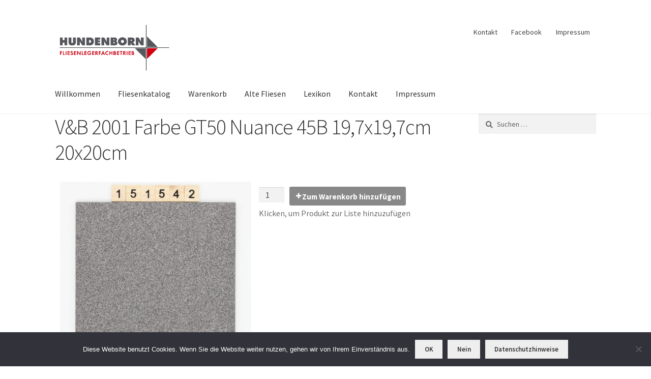

--- FILE ---
content_type: text/html; charset=UTF-8
request_url: https://www.fundatek.de/fliesenkatalog/vb-2001-farbe-gt50-nuance-45b-197x197cm-20x20cm/
body_size: 14790
content:
<!doctype html>
<html lang="de">
<head>
<meta charset="UTF-8">
<meta name="viewport" content="width=device-width, initial-scale=1">
<link rel="profile" href="http://gmpg.org/xfn/11">
<link rel="pingback" href="https://www.fundatek.de/xmlrpc.php">

<meta name='robots' content='index, follow, max-image-preview:large, max-snippet:-1, max-video-preview:-1' />
	<style>img:is([sizes="auto" i], [sizes^="auto," i]) { contain-intrinsic-size: 3000px 1500px }</style>
	
	<!-- This site is optimized with the Yoast SEO plugin v25.4 - https://yoast.com/wordpress/plugins/seo/ -->
	<title>V&amp;B 2001 Farbe GT50 Nuance 45B 19,7x19,7cm 20x20cm - Hundenborn</title>
	<link rel="canonical" href="https://www.fundatek.de/fliesenkatalog/vb-2001-farbe-gt50-nuance-45b-197x197cm-20x20cm/" />
	<meta property="og:locale" content="de_DE" />
	<meta property="og:type" content="article" />
	<meta property="og:title" content="V&amp;B 2001 Farbe GT50 Nuance 45B 19,7x19,7cm 20x20cm - Hundenborn" />
	<meta property="og:url" content="https://www.fundatek.de/fliesenkatalog/vb-2001-farbe-gt50-nuance-45b-197x197cm-20x20cm/" />
	<meta property="og:site_name" content="Hundenborn" />
	<meta property="article:publisher" content="https://de-de.facebook.com/FliesenHundenborn/" />
	<meta property="article:modified_time" content="2024-09-02T16:31:30+00:00" />
	<meta property="og:image" content="https://www.fundatek.de/wp-content/uploads/2024/01/151542-scaled.jpg" />
	<meta property="og:image:width" content="2560" />
	<meta property="og:image:height" content="2560" />
	<meta property="og:image:type" content="image/jpeg" />
	<meta name="twitter:card" content="summary_large_image" />
	<script type="application/ld+json" class="yoast-schema-graph">{"@context":"https://schema.org","@graph":[{"@type":"WebPage","@id":"https://www.fundatek.de/fliesenkatalog/vb-2001-farbe-gt50-nuance-45b-197x197cm-20x20cm/","url":"https://www.fundatek.de/fliesenkatalog/vb-2001-farbe-gt50-nuance-45b-197x197cm-20x20cm/","name":"V&B 2001 Farbe GT50 Nuance 45B 19,7x19,7cm 20x20cm - Hundenborn","isPartOf":{"@id":"https://www.fundatek.de/#website"},"primaryImageOfPage":{"@id":"https://www.fundatek.de/fliesenkatalog/vb-2001-farbe-gt50-nuance-45b-197x197cm-20x20cm/#primaryimage"},"image":{"@id":"https://www.fundatek.de/fliesenkatalog/vb-2001-farbe-gt50-nuance-45b-197x197cm-20x20cm/#primaryimage"},"thumbnailUrl":"https://www.fundatek.de/wp-content/uploads/2024/01/151542-scaled.jpg","datePublished":"2024-01-06T17:09:03+00:00","dateModified":"2024-09-02T16:31:30+00:00","breadcrumb":{"@id":"https://www.fundatek.de/fliesenkatalog/vb-2001-farbe-gt50-nuance-45b-197x197cm-20x20cm/#breadcrumb"},"inLanguage":"de","potentialAction":[{"@type":"ReadAction","target":["https://www.fundatek.de/fliesenkatalog/vb-2001-farbe-gt50-nuance-45b-197x197cm-20x20cm/"]}]},{"@type":"ImageObject","inLanguage":"de","@id":"https://www.fundatek.de/fliesenkatalog/vb-2001-farbe-gt50-nuance-45b-197x197cm-20x20cm/#primaryimage","url":"https://www.fundatek.de/wp-content/uploads/2024/01/151542-scaled.jpg","contentUrl":"https://www.fundatek.de/wp-content/uploads/2024/01/151542-scaled.jpg","width":2560,"height":2560},{"@type":"BreadcrumbList","@id":"https://www.fundatek.de/fliesenkatalog/vb-2001-farbe-gt50-nuance-45b-197x197cm-20x20cm/#breadcrumb","itemListElement":[{"@type":"ListItem","position":1,"name":"Startseite","item":"https://www.fundatek.de/"},{"@type":"ListItem","position":2,"name":"V&#038;B 2001 Farbe GT50 Nuance 45B 19,7&#215;19,7cm 20x20cm"}]},{"@type":"WebSite","@id":"https://www.fundatek.de/#website","url":"https://www.fundatek.de/","name":"Hundenborn","description":"Fliesenlegerfachbetrieb","publisher":{"@id":"https://www.fundatek.de/#organization"},"potentialAction":[{"@type":"SearchAction","target":{"@type":"EntryPoint","urlTemplate":"https://www.fundatek.de/?s={search_term_string}"},"query-input":{"@type":"PropertyValueSpecification","valueRequired":true,"valueName":"search_term_string"}}],"inLanguage":"de"},{"@type":"Organization","@id":"https://www.fundatek.de/#organization","name":"Hundenborn Fliesenleger Fachbetrieb","url":"https://www.fundatek.de/","logo":{"@type":"ImageObject","inLanguage":"de","@id":"https://www.fundatek.de/#/schema/logo/image/","url":"https://www.fundatek.de/wp-content/uploads/2019/05/Logo-Fliesenlegerfachbetrieb.jpg","contentUrl":"https://www.fundatek.de/wp-content/uploads/2019/05/Logo-Fliesenlegerfachbetrieb.jpg","width":3508,"height":1594,"caption":"Hundenborn Fliesenleger Fachbetrieb"},"image":{"@id":"https://www.fundatek.de/#/schema/logo/image/"},"sameAs":["https://de-de.facebook.com/FliesenHundenborn/"]}]}</script>
	<!-- / Yoast SEO plugin. -->


<link rel='dns-prefetch' href='//www.fundatek.de' />

<link rel="alternate" type="application/rss+xml" title="Hundenborn &raquo; Feed" href="https://www.fundatek.de/feed/" />
<link rel="alternate" type="application/rss+xml" title="Hundenborn &raquo; Kommentar-Feed" href="https://www.fundatek.de/comments/feed/" />
<script>
window._wpemojiSettings = {"baseUrl":"https:\/\/s.w.org\/images\/core\/emoji\/16.0.1\/72x72\/","ext":".png","svgUrl":"https:\/\/s.w.org\/images\/core\/emoji\/16.0.1\/svg\/","svgExt":".svg","source":{"concatemoji":"https:\/\/www.fundatek.de\/wp-includes\/js\/wp-emoji-release.min.js?ver=6.8.3"}};
/*! This file is auto-generated */
!function(s,n){var o,i,e;function c(e){try{var t={supportTests:e,timestamp:(new Date).valueOf()};sessionStorage.setItem(o,JSON.stringify(t))}catch(e){}}function p(e,t,n){e.clearRect(0,0,e.canvas.width,e.canvas.height),e.fillText(t,0,0);var t=new Uint32Array(e.getImageData(0,0,e.canvas.width,e.canvas.height).data),a=(e.clearRect(0,0,e.canvas.width,e.canvas.height),e.fillText(n,0,0),new Uint32Array(e.getImageData(0,0,e.canvas.width,e.canvas.height).data));return t.every(function(e,t){return e===a[t]})}function u(e,t){e.clearRect(0,0,e.canvas.width,e.canvas.height),e.fillText(t,0,0);for(var n=e.getImageData(16,16,1,1),a=0;a<n.data.length;a++)if(0!==n.data[a])return!1;return!0}function f(e,t,n,a){switch(t){case"flag":return n(e,"\ud83c\udff3\ufe0f\u200d\u26a7\ufe0f","\ud83c\udff3\ufe0f\u200b\u26a7\ufe0f")?!1:!n(e,"\ud83c\udde8\ud83c\uddf6","\ud83c\udde8\u200b\ud83c\uddf6")&&!n(e,"\ud83c\udff4\udb40\udc67\udb40\udc62\udb40\udc65\udb40\udc6e\udb40\udc67\udb40\udc7f","\ud83c\udff4\u200b\udb40\udc67\u200b\udb40\udc62\u200b\udb40\udc65\u200b\udb40\udc6e\u200b\udb40\udc67\u200b\udb40\udc7f");case"emoji":return!a(e,"\ud83e\udedf")}return!1}function g(e,t,n,a){var r="undefined"!=typeof WorkerGlobalScope&&self instanceof WorkerGlobalScope?new OffscreenCanvas(300,150):s.createElement("canvas"),o=r.getContext("2d",{willReadFrequently:!0}),i=(o.textBaseline="top",o.font="600 32px Arial",{});return e.forEach(function(e){i[e]=t(o,e,n,a)}),i}function t(e){var t=s.createElement("script");t.src=e,t.defer=!0,s.head.appendChild(t)}"undefined"!=typeof Promise&&(o="wpEmojiSettingsSupports",i=["flag","emoji"],n.supports={everything:!0,everythingExceptFlag:!0},e=new Promise(function(e){s.addEventListener("DOMContentLoaded",e,{once:!0})}),new Promise(function(t){var n=function(){try{var e=JSON.parse(sessionStorage.getItem(o));if("object"==typeof e&&"number"==typeof e.timestamp&&(new Date).valueOf()<e.timestamp+604800&&"object"==typeof e.supportTests)return e.supportTests}catch(e){}return null}();if(!n){if("undefined"!=typeof Worker&&"undefined"!=typeof OffscreenCanvas&&"undefined"!=typeof URL&&URL.createObjectURL&&"undefined"!=typeof Blob)try{var e="postMessage("+g.toString()+"("+[JSON.stringify(i),f.toString(),p.toString(),u.toString()].join(",")+"));",a=new Blob([e],{type:"text/javascript"}),r=new Worker(URL.createObjectURL(a),{name:"wpTestEmojiSupports"});return void(r.onmessage=function(e){c(n=e.data),r.terminate(),t(n)})}catch(e){}c(n=g(i,f,p,u))}t(n)}).then(function(e){for(var t in e)n.supports[t]=e[t],n.supports.everything=n.supports.everything&&n.supports[t],"flag"!==t&&(n.supports.everythingExceptFlag=n.supports.everythingExceptFlag&&n.supports[t]);n.supports.everythingExceptFlag=n.supports.everythingExceptFlag&&!n.supports.flag,n.DOMReady=!1,n.readyCallback=function(){n.DOMReady=!0}}).then(function(){return e}).then(function(){var e;n.supports.everything||(n.readyCallback(),(e=n.source||{}).concatemoji?t(e.concatemoji):e.wpemoji&&e.twemoji&&(t(e.twemoji),t(e.wpemoji)))}))}((window,document),window._wpemojiSettings);
</script>
<link rel="stylesheet" href="https://www.fundatek.de/wp-content/cache/minify/4bf2c.css" media="all" />





<style id='wp-emoji-styles-inline-css'>

	img.wp-smiley, img.emoji {
		display: inline !important;
		border: none !important;
		box-shadow: none !important;
		height: 1em !important;
		width: 1em !important;
		margin: 0 0.07em !important;
		vertical-align: -0.1em !important;
		background: none !important;
		padding: 0 !important;
	}
</style>
<link rel="stylesheet" href="https://www.fundatek.de/wp-content/cache/minify/a5ff7.css" media="all" />

<style id='wp-block-library-theme-inline-css'>
.wp-block-audio :where(figcaption){color:#555;font-size:13px;text-align:center}.is-dark-theme .wp-block-audio :where(figcaption){color:#ffffffa6}.wp-block-audio{margin:0 0 1em}.wp-block-code{border:1px solid #ccc;border-radius:4px;font-family:Menlo,Consolas,monaco,monospace;padding:.8em 1em}.wp-block-embed :where(figcaption){color:#555;font-size:13px;text-align:center}.is-dark-theme .wp-block-embed :where(figcaption){color:#ffffffa6}.wp-block-embed{margin:0 0 1em}.blocks-gallery-caption{color:#555;font-size:13px;text-align:center}.is-dark-theme .blocks-gallery-caption{color:#ffffffa6}:root :where(.wp-block-image figcaption){color:#555;font-size:13px;text-align:center}.is-dark-theme :root :where(.wp-block-image figcaption){color:#ffffffa6}.wp-block-image{margin:0 0 1em}.wp-block-pullquote{border-bottom:4px solid;border-top:4px solid;color:currentColor;margin-bottom:1.75em}.wp-block-pullquote cite,.wp-block-pullquote footer,.wp-block-pullquote__citation{color:currentColor;font-size:.8125em;font-style:normal;text-transform:uppercase}.wp-block-quote{border-left:.25em solid;margin:0 0 1.75em;padding-left:1em}.wp-block-quote cite,.wp-block-quote footer{color:currentColor;font-size:.8125em;font-style:normal;position:relative}.wp-block-quote:where(.has-text-align-right){border-left:none;border-right:.25em solid;padding-left:0;padding-right:1em}.wp-block-quote:where(.has-text-align-center){border:none;padding-left:0}.wp-block-quote.is-large,.wp-block-quote.is-style-large,.wp-block-quote:where(.is-style-plain){border:none}.wp-block-search .wp-block-search__label{font-weight:700}.wp-block-search__button{border:1px solid #ccc;padding:.375em .625em}:where(.wp-block-group.has-background){padding:1.25em 2.375em}.wp-block-separator.has-css-opacity{opacity:.4}.wp-block-separator{border:none;border-bottom:2px solid;margin-left:auto;margin-right:auto}.wp-block-separator.has-alpha-channel-opacity{opacity:1}.wp-block-separator:not(.is-style-wide):not(.is-style-dots){width:100px}.wp-block-separator.has-background:not(.is-style-dots){border-bottom:none;height:1px}.wp-block-separator.has-background:not(.is-style-wide):not(.is-style-dots){height:2px}.wp-block-table{margin:0 0 1em}.wp-block-table td,.wp-block-table th{word-break:normal}.wp-block-table :where(figcaption){color:#555;font-size:13px;text-align:center}.is-dark-theme .wp-block-table :where(figcaption){color:#ffffffa6}.wp-block-video :where(figcaption){color:#555;font-size:13px;text-align:center}.is-dark-theme .wp-block-video :where(figcaption){color:#ffffffa6}.wp-block-video{margin:0 0 1em}:root :where(.wp-block-template-part.has-background){margin-bottom:0;margin-top:0;padding:1.25em 2.375em}
</style>
<style id='classic-theme-styles-inline-css'>
/*! This file is auto-generated */
.wp-block-button__link{color:#fff;background-color:#32373c;border-radius:9999px;box-shadow:none;text-decoration:none;padding:calc(.667em + 2px) calc(1.333em + 2px);font-size:1.125em}.wp-block-file__button{background:#32373c;color:#fff;text-decoration:none}
</style>
<style id='ic-price-field-ic-price-table-style-inline-css'>
/**
 * Note that these styles are loaded *before* editor styles, so that
 * editor-specific styles using the same selectors will take precedence.
 */
.ic-font-size-custom .price-value, .ic-font-size-custom .price-value.small-price {
    font-size: inherit;
}
</style>
<style id='ic-epc-image-gallery-style-inline-css'>
/*!
 * 
 * https://impleCode.com
 *
 * Copyright 2021 impleCode
 * Free to use under the GPLv3 license.
 * http://www.gnu.org/licenses/gpl-3.0.html
 *
 * Contributing author: Norbert Dreszer
 *
 * NOTE: DO NOT EDIT THIS FILE. FOR YOUR OWN CSS GO TO WordPress > Appearance > Additional CSS and copy the CSS that you want to modify there.
 */

.wp-block-ic-epc-image-gallery {
    display: table;
}

.wp-block-ic-epc-image-gallery.alignfull, .wp-block-ic-epc-image-gallery.alignwide {
    display: block;
}
</style>
<link rel="stylesheet" href="https://www.fundatek.de/wp-content/cache/minify/c8924.css" media="all" />

<style id='storefront-gutenberg-blocks-inline-css'>

				.wp-block-button__link:not(.has-text-color) {
					color: #333333;
				}

				.wp-block-button__link:not(.has-text-color):hover,
				.wp-block-button__link:not(.has-text-color):focus,
				.wp-block-button__link:not(.has-text-color):active {
					color: #333333;
				}

				.wp-block-button__link:not(.has-background) {
					background-color: #eeeeee;
				}

				.wp-block-button__link:not(.has-background):hover,
				.wp-block-button__link:not(.has-background):focus,
				.wp-block-button__link:not(.has-background):active {
					border-color: #d5d5d5;
					background-color: #d5d5d5;
				}

				.wc-block-grid__products .wc-block-grid__product .wp-block-button__link {
					background-color: #eeeeee;
					border-color: #eeeeee;
					color: #333333;
				}

				.wp-block-quote footer,
				.wp-block-quote cite,
				.wp-block-quote__citation {
					color: #6d6d6d;
				}

				.wp-block-pullquote cite,
				.wp-block-pullquote footer,
				.wp-block-pullquote__citation {
					color: #6d6d6d;
				}

				.wp-block-image figcaption {
					color: #6d6d6d;
				}

				.wp-block-separator.is-style-dots::before {
					color: #333333;
				}

				.wp-block-file a.wp-block-file__button {
					color: #333333;
					background-color: #eeeeee;
					border-color: #eeeeee;
				}

				.wp-block-file a.wp-block-file__button:hover,
				.wp-block-file a.wp-block-file__button:focus,
				.wp-block-file a.wp-block-file__button:active {
					color: #333333;
					background-color: #d5d5d5;
				}

				.wp-block-code,
				.wp-block-preformatted pre {
					color: #6d6d6d;
				}

				.wp-block-table:not( .has-background ):not( .is-style-stripes ) tbody tr:nth-child(2n) td {
					background-color: #fdfdfd;
				}

				.wp-block-cover .wp-block-cover__inner-container h1:not(.has-text-color),
				.wp-block-cover .wp-block-cover__inner-container h2:not(.has-text-color),
				.wp-block-cover .wp-block-cover__inner-container h3:not(.has-text-color),
				.wp-block-cover .wp-block-cover__inner-container h4:not(.has-text-color),
				.wp-block-cover .wp-block-cover__inner-container h5:not(.has-text-color),
				.wp-block-cover .wp-block-cover__inner-container h6:not(.has-text-color) {
					color: #000000;
				}

				.wc-block-components-price-slider__range-input-progress,
				.rtl .wc-block-components-price-slider__range-input-progress {
					--range-color: #7f54b3;
				}

				/* Target only IE11 */
				@media all and (-ms-high-contrast: none), (-ms-high-contrast: active) {
					.wc-block-components-price-slider__range-input-progress {
						background: #7f54b3;
					}
				}

				.wc-block-components-button:not(.is-link) {
					background-color: #333333;
					color: #ffffff;
				}

				.wc-block-components-button:not(.is-link):hover,
				.wc-block-components-button:not(.is-link):focus,
				.wc-block-components-button:not(.is-link):active {
					background-color: #1a1a1a;
					color: #ffffff;
				}

				.wc-block-components-button:not(.is-link):disabled {
					background-color: #333333;
					color: #ffffff;
				}

				.wc-block-cart__submit-container {
					background-color: #ffffff;
				}

				.wc-block-cart__submit-container::before {
					color: rgba(220,220,220,0.5);
				}

				.wc-block-components-order-summary-item__quantity {
					background-color: #ffffff;
					border-color: #6d6d6d;
					box-shadow: 0 0 0 2px #ffffff;
					color: #6d6d6d;
				}
			
</style>
<link rel="stylesheet" href="https://www.fundatek.de/wp-content/cache/minify/701f7.css" media="all" />

<style id='global-styles-inline-css'>
:root{--wp--preset--aspect-ratio--square: 1;--wp--preset--aspect-ratio--4-3: 4/3;--wp--preset--aspect-ratio--3-4: 3/4;--wp--preset--aspect-ratio--3-2: 3/2;--wp--preset--aspect-ratio--2-3: 2/3;--wp--preset--aspect-ratio--16-9: 16/9;--wp--preset--aspect-ratio--9-16: 9/16;--wp--preset--color--black: #000000;--wp--preset--color--cyan-bluish-gray: #abb8c3;--wp--preset--color--white: #ffffff;--wp--preset--color--pale-pink: #f78da7;--wp--preset--color--vivid-red: #cf2e2e;--wp--preset--color--luminous-vivid-orange: #ff6900;--wp--preset--color--luminous-vivid-amber: #fcb900;--wp--preset--color--light-green-cyan: #7bdcb5;--wp--preset--color--vivid-green-cyan: #00d084;--wp--preset--color--pale-cyan-blue: #8ed1fc;--wp--preset--color--vivid-cyan-blue: #0693e3;--wp--preset--color--vivid-purple: #9b51e0;--wp--preset--gradient--vivid-cyan-blue-to-vivid-purple: linear-gradient(135deg,rgba(6,147,227,1) 0%,rgb(155,81,224) 100%);--wp--preset--gradient--light-green-cyan-to-vivid-green-cyan: linear-gradient(135deg,rgb(122,220,180) 0%,rgb(0,208,130) 100%);--wp--preset--gradient--luminous-vivid-amber-to-luminous-vivid-orange: linear-gradient(135deg,rgba(252,185,0,1) 0%,rgba(255,105,0,1) 100%);--wp--preset--gradient--luminous-vivid-orange-to-vivid-red: linear-gradient(135deg,rgba(255,105,0,1) 0%,rgb(207,46,46) 100%);--wp--preset--gradient--very-light-gray-to-cyan-bluish-gray: linear-gradient(135deg,rgb(238,238,238) 0%,rgb(169,184,195) 100%);--wp--preset--gradient--cool-to-warm-spectrum: linear-gradient(135deg,rgb(74,234,220) 0%,rgb(151,120,209) 20%,rgb(207,42,186) 40%,rgb(238,44,130) 60%,rgb(251,105,98) 80%,rgb(254,248,76) 100%);--wp--preset--gradient--blush-light-purple: linear-gradient(135deg,rgb(255,206,236) 0%,rgb(152,150,240) 100%);--wp--preset--gradient--blush-bordeaux: linear-gradient(135deg,rgb(254,205,165) 0%,rgb(254,45,45) 50%,rgb(107,0,62) 100%);--wp--preset--gradient--luminous-dusk: linear-gradient(135deg,rgb(255,203,112) 0%,rgb(199,81,192) 50%,rgb(65,88,208) 100%);--wp--preset--gradient--pale-ocean: linear-gradient(135deg,rgb(255,245,203) 0%,rgb(182,227,212) 50%,rgb(51,167,181) 100%);--wp--preset--gradient--electric-grass: linear-gradient(135deg,rgb(202,248,128) 0%,rgb(113,206,126) 100%);--wp--preset--gradient--midnight: linear-gradient(135deg,rgb(2,3,129) 0%,rgb(40,116,252) 100%);--wp--preset--font-size--small: 14px;--wp--preset--font-size--medium: 23px;--wp--preset--font-size--large: 26px;--wp--preset--font-size--x-large: 42px;--wp--preset--font-size--normal: 16px;--wp--preset--font-size--huge: 37px;--wp--preset--spacing--20: 0.44rem;--wp--preset--spacing--30: 0.67rem;--wp--preset--spacing--40: 1rem;--wp--preset--spacing--50: 1.5rem;--wp--preset--spacing--60: 2.25rem;--wp--preset--spacing--70: 3.38rem;--wp--preset--spacing--80: 5.06rem;--wp--preset--shadow--natural: 6px 6px 9px rgba(0, 0, 0, 0.2);--wp--preset--shadow--deep: 12px 12px 50px rgba(0, 0, 0, 0.4);--wp--preset--shadow--sharp: 6px 6px 0px rgba(0, 0, 0, 0.2);--wp--preset--shadow--outlined: 6px 6px 0px -3px rgba(255, 255, 255, 1), 6px 6px rgba(0, 0, 0, 1);--wp--preset--shadow--crisp: 6px 6px 0px rgba(0, 0, 0, 1);}:where(.is-layout-flex){gap: 0.5em;}:where(.is-layout-grid){gap: 0.5em;}body .is-layout-flex{display: flex;}.is-layout-flex{flex-wrap: wrap;align-items: center;}.is-layout-flex > :is(*, div){margin: 0;}body .is-layout-grid{display: grid;}.is-layout-grid > :is(*, div){margin: 0;}:where(.wp-block-columns.is-layout-flex){gap: 2em;}:where(.wp-block-columns.is-layout-grid){gap: 2em;}:where(.wp-block-post-template.is-layout-flex){gap: 1.25em;}:where(.wp-block-post-template.is-layout-grid){gap: 1.25em;}.has-black-color{color: var(--wp--preset--color--black) !important;}.has-cyan-bluish-gray-color{color: var(--wp--preset--color--cyan-bluish-gray) !important;}.has-white-color{color: var(--wp--preset--color--white) !important;}.has-pale-pink-color{color: var(--wp--preset--color--pale-pink) !important;}.has-vivid-red-color{color: var(--wp--preset--color--vivid-red) !important;}.has-luminous-vivid-orange-color{color: var(--wp--preset--color--luminous-vivid-orange) !important;}.has-luminous-vivid-amber-color{color: var(--wp--preset--color--luminous-vivid-amber) !important;}.has-light-green-cyan-color{color: var(--wp--preset--color--light-green-cyan) !important;}.has-vivid-green-cyan-color{color: var(--wp--preset--color--vivid-green-cyan) !important;}.has-pale-cyan-blue-color{color: var(--wp--preset--color--pale-cyan-blue) !important;}.has-vivid-cyan-blue-color{color: var(--wp--preset--color--vivid-cyan-blue) !important;}.has-vivid-purple-color{color: var(--wp--preset--color--vivid-purple) !important;}.has-black-background-color{background-color: var(--wp--preset--color--black) !important;}.has-cyan-bluish-gray-background-color{background-color: var(--wp--preset--color--cyan-bluish-gray) !important;}.has-white-background-color{background-color: var(--wp--preset--color--white) !important;}.has-pale-pink-background-color{background-color: var(--wp--preset--color--pale-pink) !important;}.has-vivid-red-background-color{background-color: var(--wp--preset--color--vivid-red) !important;}.has-luminous-vivid-orange-background-color{background-color: var(--wp--preset--color--luminous-vivid-orange) !important;}.has-luminous-vivid-amber-background-color{background-color: var(--wp--preset--color--luminous-vivid-amber) !important;}.has-light-green-cyan-background-color{background-color: var(--wp--preset--color--light-green-cyan) !important;}.has-vivid-green-cyan-background-color{background-color: var(--wp--preset--color--vivid-green-cyan) !important;}.has-pale-cyan-blue-background-color{background-color: var(--wp--preset--color--pale-cyan-blue) !important;}.has-vivid-cyan-blue-background-color{background-color: var(--wp--preset--color--vivid-cyan-blue) !important;}.has-vivid-purple-background-color{background-color: var(--wp--preset--color--vivid-purple) !important;}.has-black-border-color{border-color: var(--wp--preset--color--black) !important;}.has-cyan-bluish-gray-border-color{border-color: var(--wp--preset--color--cyan-bluish-gray) !important;}.has-white-border-color{border-color: var(--wp--preset--color--white) !important;}.has-pale-pink-border-color{border-color: var(--wp--preset--color--pale-pink) !important;}.has-vivid-red-border-color{border-color: var(--wp--preset--color--vivid-red) !important;}.has-luminous-vivid-orange-border-color{border-color: var(--wp--preset--color--luminous-vivid-orange) !important;}.has-luminous-vivid-amber-border-color{border-color: var(--wp--preset--color--luminous-vivid-amber) !important;}.has-light-green-cyan-border-color{border-color: var(--wp--preset--color--light-green-cyan) !important;}.has-vivid-green-cyan-border-color{border-color: var(--wp--preset--color--vivid-green-cyan) !important;}.has-pale-cyan-blue-border-color{border-color: var(--wp--preset--color--pale-cyan-blue) !important;}.has-vivid-cyan-blue-border-color{border-color: var(--wp--preset--color--vivid-cyan-blue) !important;}.has-vivid-purple-border-color{border-color: var(--wp--preset--color--vivid-purple) !important;}.has-vivid-cyan-blue-to-vivid-purple-gradient-background{background: var(--wp--preset--gradient--vivid-cyan-blue-to-vivid-purple) !important;}.has-light-green-cyan-to-vivid-green-cyan-gradient-background{background: var(--wp--preset--gradient--light-green-cyan-to-vivid-green-cyan) !important;}.has-luminous-vivid-amber-to-luminous-vivid-orange-gradient-background{background: var(--wp--preset--gradient--luminous-vivid-amber-to-luminous-vivid-orange) !important;}.has-luminous-vivid-orange-to-vivid-red-gradient-background{background: var(--wp--preset--gradient--luminous-vivid-orange-to-vivid-red) !important;}.has-very-light-gray-to-cyan-bluish-gray-gradient-background{background: var(--wp--preset--gradient--very-light-gray-to-cyan-bluish-gray) !important;}.has-cool-to-warm-spectrum-gradient-background{background: var(--wp--preset--gradient--cool-to-warm-spectrum) !important;}.has-blush-light-purple-gradient-background{background: var(--wp--preset--gradient--blush-light-purple) !important;}.has-blush-bordeaux-gradient-background{background: var(--wp--preset--gradient--blush-bordeaux) !important;}.has-luminous-dusk-gradient-background{background: var(--wp--preset--gradient--luminous-dusk) !important;}.has-pale-ocean-gradient-background{background: var(--wp--preset--gradient--pale-ocean) !important;}.has-electric-grass-gradient-background{background: var(--wp--preset--gradient--electric-grass) !important;}.has-midnight-gradient-background{background: var(--wp--preset--gradient--midnight) !important;}.has-small-font-size{font-size: var(--wp--preset--font-size--small) !important;}.has-medium-font-size{font-size: var(--wp--preset--font-size--medium) !important;}.has-large-font-size{font-size: var(--wp--preset--font-size--large) !important;}.has-x-large-font-size{font-size: var(--wp--preset--font-size--x-large) !important;}
:where(.wp-block-post-template.is-layout-flex){gap: 1.25em;}:where(.wp-block-post-template.is-layout-grid){gap: 1.25em;}
:where(.wp-block-columns.is-layout-flex){gap: 2em;}:where(.wp-block-columns.is-layout-grid){gap: 2em;}
:root :where(.wp-block-pullquote){font-size: 1.5em;line-height: 1.6;}
</style>
<link rel="stylesheet" href="https://www.fundatek.de/wp-content/cache/minify/ec186.css" media="all" />





<style id='storefront-style-inline-css'>

			.main-navigation ul li a,
			.site-title a,
			ul.menu li a,
			.site-branding h1 a,
			button.menu-toggle,
			button.menu-toggle:hover,
			.handheld-navigation .dropdown-toggle {
				color: #333333;
			}

			button.menu-toggle,
			button.menu-toggle:hover {
				border-color: #333333;
			}

			.main-navigation ul li a:hover,
			.main-navigation ul li:hover > a,
			.site-title a:hover,
			.site-header ul.menu li.current-menu-item > a {
				color: #747474;
			}

			table:not( .has-background ) th {
				background-color: #f8f8f8;
			}

			table:not( .has-background ) tbody td {
				background-color: #fdfdfd;
			}

			table:not( .has-background ) tbody tr:nth-child(2n) td,
			fieldset,
			fieldset legend {
				background-color: #fbfbfb;
			}

			.site-header,
			.secondary-navigation ul ul,
			.main-navigation ul.menu > li.menu-item-has-children:after,
			.secondary-navigation ul.menu ul,
			.storefront-handheld-footer-bar,
			.storefront-handheld-footer-bar ul li > a,
			.storefront-handheld-footer-bar ul li.search .site-search,
			button.menu-toggle,
			button.menu-toggle:hover {
				background-color: #ffffff;
			}

			p.site-description,
			.site-header,
			.storefront-handheld-footer-bar {
				color: #404040;
			}

			button.menu-toggle:after,
			button.menu-toggle:before,
			button.menu-toggle span:before {
				background-color: #333333;
			}

			h1, h2, h3, h4, h5, h6, .wc-block-grid__product-title {
				color: #333333;
			}

			.widget h1 {
				border-bottom-color: #333333;
			}

			body,
			.secondary-navigation a {
				color: #6d6d6d;
			}

			.widget-area .widget a,
			.hentry .entry-header .posted-on a,
			.hentry .entry-header .post-author a,
			.hentry .entry-header .post-comments a,
			.hentry .entry-header .byline a {
				color: #727272;
			}

			a {
				color: #7f54b3;
			}

			a:focus,
			button:focus,
			.button.alt:focus,
			input:focus,
			textarea:focus,
			input[type="button"]:focus,
			input[type="reset"]:focus,
			input[type="submit"]:focus,
			input[type="email"]:focus,
			input[type="tel"]:focus,
			input[type="url"]:focus,
			input[type="password"]:focus,
			input[type="search"]:focus {
				outline-color: #7f54b3;
			}

			button, input[type="button"], input[type="reset"], input[type="submit"], .button, .widget a.button {
				background-color: #eeeeee;
				border-color: #eeeeee;
				color: #333333;
			}

			button:hover, input[type="button"]:hover, input[type="reset"]:hover, input[type="submit"]:hover, .button:hover, .widget a.button:hover {
				background-color: #d5d5d5;
				border-color: #d5d5d5;
				color: #333333;
			}

			button.alt, input[type="button"].alt, input[type="reset"].alt, input[type="submit"].alt, .button.alt, .widget-area .widget a.button.alt {
				background-color: #333333;
				border-color: #333333;
				color: #ffffff;
			}

			button.alt:hover, input[type="button"].alt:hover, input[type="reset"].alt:hover, input[type="submit"].alt:hover, .button.alt:hover, .widget-area .widget a.button.alt:hover {
				background-color: #1a1a1a;
				border-color: #1a1a1a;
				color: #ffffff;
			}

			.pagination .page-numbers li .page-numbers.current {
				background-color: #e6e6e6;
				color: #636363;
			}

			#comments .comment-list .comment-content .comment-text {
				background-color: #f8f8f8;
			}

			.site-footer {
				background-color: #f0f0f0;
				color: #6d6d6d;
			}

			.site-footer a:not(.button):not(.components-button) {
				color: #333333;
			}

			.site-footer .storefront-handheld-footer-bar a:not(.button):not(.components-button) {
				color: #333333;
			}

			.site-footer h1, .site-footer h2, .site-footer h3, .site-footer h4, .site-footer h5, .site-footer h6, .site-footer .widget .widget-title, .site-footer .widget .widgettitle {
				color: #333333;
			}

			.page-template-template-homepage.has-post-thumbnail .type-page.has-post-thumbnail .entry-title {
				color: #000000;
			}

			.page-template-template-homepage.has-post-thumbnail .type-page.has-post-thumbnail .entry-content {
				color: #000000;
			}

			@media screen and ( min-width: 768px ) {
				.secondary-navigation ul.menu a:hover {
					color: #595959;
				}

				.secondary-navigation ul.menu a {
					color: #404040;
				}

				.main-navigation ul.menu ul.sub-menu,
				.main-navigation ul.nav-menu ul.children {
					background-color: #f0f0f0;
				}

				.site-header {
					border-bottom-color: #f0f0f0;
				}
			}
</style>
<link rel="stylesheet" href="https://www.fundatek.de/wp-content/cache/minify/8cc42.css" media="all" />




<script  src="https://www.fundatek.de/wp-content/cache/minify/818c0.js"></script>


<script id="al_shopping_cart_scripts-js-extra">
var ic_cart_ajax_object = {"ajax_url":"https:\/\/www.fundatek.de\/wp-admin\/admin-ajax.php","dec_sep":",","th_sep":".","total_label":"Purchase Total"};
</script>
<script  src="https://www.fundatek.de/wp-content/cache/minify/db83a.js"></script>




<script id="cookie-notice-front-js-before">
var cnArgs = {"ajaxUrl":"https:\/\/www.fundatek.de\/wp-admin\/admin-ajax.php","nonce":"9ca1f62df7","hideEffect":"fade","position":"bottom","onScroll":false,"onScrollOffset":100,"onClick":false,"cookieName":"cookie_notice_accepted","cookieTime":2592000,"cookieTimeRejected":2592000,"globalCookie":false,"redirection":false,"cache":true,"revokeCookies":false,"revokeCookiesOpt":"automatic"};
</script>
<script  src="https://www.fundatek.de/wp-content/cache/minify/545b0.js"></script>

<link rel="https://api.w.org/" href="https://www.fundatek.de/wp-json/" /><link rel="alternate" title="JSON" type="application/json" href="https://www.fundatek.de/wp-json/wp/v2/al_product/2455" /><link rel="EditURI" type="application/rsd+xml" title="RSD" href="https://www.fundatek.de/xmlrpc.php?rsd" />
<meta name="generator" content="WordPress 6.8.3" />
<link rel='shortlink' href='https://www.fundatek.de/?p=2455' />
<link rel="alternate" title="oEmbed (JSON)" type="application/json+oembed" href="https://www.fundatek.de/wp-json/oembed/1.0/embed?url=https%3A%2F%2Fwww.fundatek.de%2Ffliesenkatalog%2Fvb-2001-farbe-gt50-nuance-45b-197x197cm-20x20cm%2F" />
<link rel="alternate" title="oEmbed (XML)" type="text/xml+oembed" href="https://www.fundatek.de/wp-json/oembed/1.0/embed?url=https%3A%2F%2Fwww.fundatek.de%2Ffliesenkatalog%2Fvb-2001-farbe-gt50-nuance-45b-197x197cm-20x20cm%2F&#038;format=xml" />
<meta name="generator" content="Elementor 3.18.0; features: e_dom_optimization, e_optimized_assets_loading, additional_custom_breakpoints, block_editor_assets_optimize, e_image_loading_optimization; settings: css_print_method-external, google_font-enabled, font_display-auto">
<link rel="icon" href="https://www.fundatek.de/wp-content/uploads/2019/05/favicon.ico" sizes="32x32" />
<link rel="icon" href="https://www.fundatek.de/wp-content/uploads/2019/05/favicon.ico" sizes="192x192" />
<link rel="apple-touch-icon" href="https://www.fundatek.de/wp-content/uploads/2019/05/favicon.ico" />
<meta name="msapplication-TileImage" content="https://www.fundatek.de/wp-content/uploads/2019/05/favicon.ico" />
		<style id="wp-custom-css">
			header#masthead.site-header {
	margin-bottom: 0px;
}		</style>
		</head>

<body class="wp-singular al_product-template-default single-al_product postid-2455 page page-id-2455 wp-embed-responsive wp-theme-storefront wp-child-theme-storefront-child cookies-not-set no-wc-breadcrumb storefront-secondary-navigation storefront-align-wide right-sidebar ic_cache storefront-site-logo-active elementor-default elementor-kit-619 elementor-page elementor-page-634 ecommerce-product-catalog type-page page-template-default single-product-page product-category-7">



<div id="page" class="hfeed site">
	
	<header id="masthead" class="site-header" role="banner" style="">

		<div class="col-full">		<a class="skip-link screen-reader-text" href="#site-navigation">Zur Navigation springen</a>
		<a class="skip-link screen-reader-text" href="#content">Zum Inhalt springen</a>
					<div class="site-branding site-logo-anchor">
				<a href="https://www.fundatek.de">
					<img src="https://www.fundatek.de/wp-content/uploads/2019/05/Logo-Fliesenlegerfachbetrieb.jpg" alt="Hundenborn" title="Hundenborn">
				</a>
							</div>
					<nav class="secondary-navigation" role="navigation" aria-label="Sekundäre Navigation">
				<div class="menu-social-container"><ul id="menu-social" class="menu"><li id="menu-item-220" class="menu-item menu-item-type-post_type menu-item-object-page menu-item-220"><a href="https://www.fundatek.de/kontakt/">Kontakt</a></li>
<li id="menu-item-221" class="menu-item menu-item-type-custom menu-item-object-custom menu-item-221"><a target="_blank" href="https://www.facebook.com/AlteFliesenHundenborn/">Facebook</a></li>
<li id="menu-item-222" class="menu-item menu-item-type-post_type menu-item-object-page menu-item-222"><a href="https://www.fundatek.de/impressum/">Impressum</a></li>
</ul></div>			</nav><!-- #site-navigation -->
			</div><div class="storefront-primary-navigation"><div class="col-full">		<nav id="site-navigation" class="main-navigation" role="navigation" aria-label="Primäre Navigation">
		<button id="site-navigation-menu-toggle" class="menu-toggle" aria-controls="site-navigation" aria-expanded="false"><span>Menü</span></button>
			<div class="primary-navigation"><ul id="menu-main-menu" class="menu"><li id="menu-item-10" class="menu-item menu-item-type-post_type menu-item-object-page menu-item-home menu-item-10"><a href="https://www.fundatek.de/">Willkommen</a></li>
<li id="menu-item-2386" class="menu-item menu-item-type-post_type menu-item-object-page page_item page-item-634 current_page_item menu-item-2386"><a href="https://www.fundatek.de/fliesenkatalog/" aria-current="page">Fliesenkatalog</a></li>
<li id="menu-item-2399" class="menu-item menu-item-type-post_type menu-item-object-page menu-item-2399"><a href="https://www.fundatek.de/warenkorb/">Warenkorb</a></li>
<li id="menu-item-263" class="menu-item menu-item-type-post_type menu-item-object-page menu-item-263"><a href="https://www.fundatek.de/altfliesen-reservefliesen-retrofliesen/">Alte Fliesen</a></li>
<li id="menu-item-35" class="menu-item menu-item-type-post_type menu-item-object-page menu-item-35"><a href="https://www.fundatek.de/lexikon/">Lexikon</a></li>
<li id="menu-item-252" class="menu-item menu-item-type-post_type menu-item-object-page menu-item-252"><a href="https://www.fundatek.de/kontakt/">Kontakt</a></li>
<li id="menu-item-8" class="menu-item menu-item-type-post_type menu-item-object-page menu-item-8"><a href="https://www.fundatek.de/impressum/">Impressum</a></li>
</ul></div><div class="menu"><ul>
<li ><a href="https://www.fundatek.de/">Startseite</a></li><li class="page_item page-item-261"><a href="https://www.fundatek.de/altfliesen-reservefliesen-retrofliesen/">Alte Fliesen, Vintage Fliesen, Reservefliesen, Austauschfliesen, Retrofliesen, Historische Fliesen Ankauf und Verkauf</a></li>
<li class="page_item page-item-638"><a href="https://www.fundatek.de/anfrage-senden/">Anfrage senden</a></li>
<li class="page_item page-item-634 current_page_item"><a href="https://www.fundatek.de/fliesenkatalog/" aria-current="page">Fliesenkatalog</a></li>
<li class="page_item page-item-3"><a href="https://www.fundatek.de/datenschutzhinweise/">fundatek &#8211; Datenschutzhinweise</a></li>
<li class="page_item page-item-5"><a href="https://www.fundatek.de/impressum/">Impressum</a></li>
<li class="page_item page-item-218"><a href="https://www.fundatek.de/kontakt/">Kontakt</a></li>
<li class="page_item page-item-11 page_item_has_children"><a href="https://www.fundatek.de/lexikon/">Lexikon</a>
<ul class='children'>
	<li class="page_item page-item-17"><a href="https://www.fundatek.de/lexikon/abdichtung-von-innenraeumen-din-18534/">Abdichtung von Innenräumen &#8211; DIN 18534</a></li>
	<li class="page_item page-item-13"><a href="https://www.fundatek.de/lexikon/abriebgruppe/">Abriebgruppe</a></li>
	<li class="page_item page-item-15"><a href="https://www.fundatek.de/lexikon/abschlussprofile/">Abschlussprofile</a></li>
	<li class="page_item page-item-19"><a href="https://www.fundatek.de/lexikon/ardex/">Ardex</a></li>
	<li class="page_item page-item-22"><a href="https://www.fundatek.de/lexikon/ausbluehungen-verfaerbungen/">Ausblühungen / Verfärbungen</a></li>
	<li class="page_item page-item-24"><a href="https://www.fundatek.de/lexikon/ausgleichsmassen-spachtelmassen/">Ausgleichsmassen / Spachtelmassen</a></li>
	<li class="page_item page-item-26"><a href="https://www.fundatek.de/lexikon/barrierefrei/">Barrierefrei</a></li>
	<li class="page_item page-item-28"><a href="https://www.fundatek.de/lexikon/bewegungsfugen-dehnungsfuge/">Bewegungsfugen / Dehnungsfuge</a></li>
	<li class="page_item page-item-30"><a href="https://www.fundatek.de/lexikon/bodenheizung-flaechenheizung/">Bodenheizung / Flächenheizung</a></li>
	<li class="page_item page-item-47"><a href="https://www.fundatek.de/lexikon/borduere/">Bordüre</a></li>
	<li class="page_item page-item-49"><a href="https://www.fundatek.de/lexikon/brandfarbe/">Brandfarbe</a></li>
	<li class="page_item page-item-51"><a href="https://www.fundatek.de/lexikon/calciumsulfatestrich-fliessestrich/">Calciumsulfatestrich / Fließestrich</a></li>
	<li class="page_item page-item-58"><a href="https://www.fundatek.de/lexikon/cm-messung/">CM Messung</a></li>
	<li class="page_item page-item-60"><a href="https://www.fundatek.de/lexikon/craquele/">Craquelé</a></li>
	<li class="page_item page-item-62"><a href="https://www.fundatek.de/lexikon/dehnungsfuge/">Dehnungsfuge</a></li>
	<li class="page_item page-item-64"><a href="https://www.fundatek.de/lexikon/dichtband/">Dichtband</a></li>
	<li class="page_item page-item-66"><a href="https://www.fundatek.de/lexikon/dichtmanschette/">Dichtmanschette</a></li>
	<li class="page_item page-item-68"><a href="https://www.fundatek.de/lexikon/dickbettverfahren/">Dickbettverfahren</a></li>
	<li class="page_item page-item-70"><a href="https://www.fundatek.de/lexikon/din/">DIN</a></li>
	<li class="page_item page-item-72"><a href="https://www.fundatek.de/lexikon/drainage/">Drainage</a></li>
	<li class="page_item page-item-75"><a href="https://www.fundatek.de/lexikon/duennbettmoertel/">Dünnbettmörtel</a></li>
	<li class="page_item page-item-77"><a href="https://www.fundatek.de/lexikon/duennbettverfahren-duennbettverlegung/">Dünnbettverfahren / Dünnbettverlegung</a></li>
	<li class="page_item page-item-79"><a href="https://www.fundatek.de/lexikon/einlegezeit/">Einlegezeit</a></li>
	<li class="page_item page-item-81"><a href="https://www.fundatek.de/lexikon/elastische-dichtstoffe/">Elastische Dichtstoffe</a></li>
	<li class="page_item page-item-83"><a href="https://www.fundatek.de/lexikon/elastische-fugen/">elastische Fugen</a></li>
	<li class="page_item page-item-85"><a href="https://www.fundatek.de/lexikon/endkopplungsmatte/">Endkopplungsmatte</a></li>
	<li class="page_item page-item-87"><a href="https://www.fundatek.de/lexikon/epoxidharz/">Epoxidharz</a></li>
	<li class="page_item page-item-89"><a href="https://www.fundatek.de/lexikon/estrich/">Estrich</a></li>
	<li class="page_item page-item-91"><a href="https://www.fundatek.de/lexikon/feinsteinzeug-fliesen-fsz/">Feinsteinzeug Fliesen ( FSZ )</a></li>
	<li class="page_item page-item-93"><a href="https://www.fundatek.de/lexikon/fermacell/">Fermacell</a></li>
	<li class="page_item page-item-95"><a href="https://www.fundatek.de/lexikon/flexkleber/">Flexkleber</a></li>
	<li class="page_item page-item-97"><a href="https://www.fundatek.de/lexikon/fliese-auf-fliese/">Fliese auf Fliese</a></li>
	<li class="page_item page-item-99"><a href="https://www.fundatek.de/lexikon/fliesenherstellung/">Fliesenherstellung</a></li>
	<li class="page_item page-item-101"><a href="https://www.fundatek.de/lexikon/fliessestrich/">Fließestrich</a></li>
	<li class="page_item page-item-103"><a href="https://www.fundatek.de/lexikon/frisch-in-frisch-verlegung/">Frisch in Frisch Verlegung</a></li>
	<li class="page_item page-item-105"><a href="https://www.fundatek.de/lexikon/fuge/">Fuge</a></li>
	<li class="page_item page-item-107"><a href="https://www.fundatek.de/lexikon/fugenbaender/">Fugenbänder</a></li>
	<li class="page_item page-item-109"><a href="https://www.fundatek.de/lexikon/fugendimension/">Fugendimension</a></li>
	<li class="page_item page-item-111"><a href="https://www.fundatek.de/lexikon/fugenschnitt/">Fugenschnitt</a></li>
	<li class="page_item page-item-113"><a href="https://www.fundatek.de/lexikon/fugenvarianten/">Fugenvarianten</a></li>
	<li class="page_item page-item-115"><a href="https://www.fundatek.de/lexikon/gebaeudetrennfugen/">Gebäudetrennfugen</a></li>
	<li class="page_item page-item-117"><a href="https://www.fundatek.de/lexikon/gewaehrleistung/">Gewährleistung</a></li>
	<li class="page_item page-item-119"><a href="https://www.fundatek.de/lexikon/gipskarton-rigips/">Gipskarton / Rigips</a></li>
	<li class="page_item page-item-121"><a href="https://www.fundatek.de/lexikon/glaettmittel/">Glättmittel</a></li>
	<li class="page_item page-item-123"><a href="https://www.fundatek.de/lexikon/grundierung/">Grundierung</a></li>
	<li class="page_item page-item-125"><a href="https://www.fundatek.de/lexikon/halbverband/">Halbverband</a></li>
	<li class="page_item page-item-127"><a href="https://www.fundatek.de/lexikon/hinterfuellmaterial/">Hinterfüllmaterial</a></li>
	<li class="page_item page-item-129"><a href="https://www.fundatek.de/lexikon/impraegnierung/">Imprägnierung</a></li>
	<li class="page_item page-item-131"><a href="https://www.fundatek.de/lexikon/kaliber/">Kaliber</a></li>
	<li class="page_item page-item-133"><a href="https://www.fundatek.de/lexikon/kalibrierte-rektifizierte-fliesen/">Kalibrierte / Rektifizierte Fliesen</a></li>
	<li class="page_item page-item-135"><a href="https://www.fundatek.de/lexikon/kiesbett/">Kiesbett</a></li>
	<li class="page_item page-item-137"><a href="https://www.fundatek.de/lexikon/klinkerfugen/">Klinkerfugen</a></li>
	<li class="page_item page-item-140"><a href="https://www.fundatek.de/lexikon/korrigierzeit/">Korrigierzeit</a></li>
	<li class="page_item page-item-142"><a href="https://www.fundatek.de/lexikon/kreuzfuge/">Kreuzfuge</a></li>
	<li class="page_item page-item-144"><a href="https://www.fundatek.de/lexikon/mosaik/">Mosaik</a></li>
	<li class="page_item page-item-146"><a href="https://www.fundatek.de/lexikon/naturstein/">Naturstein</a></li>
	<li class="page_item page-item-148"><a href="https://www.fundatek.de/lexikon/nuancen/">Nuancen</a></li>
	<li class="page_item page-item-150"><a href="https://www.fundatek.de/lexikon/plastische-dichtstoffe/">plastische Dichtstoffe</a></li>
	<li class="page_item page-item-152"><a href="https://www.fundatek.de/lexikon/polyurethan/">Polyurethan</a></li>
	<li class="page_item page-item-154"><a href="https://www.fundatek.de/lexikon/quarzsand/">Quarzsand</a></li>
	<li class="page_item page-item-156"><a href="https://www.fundatek.de/lexikon/radialfuge/">Radialfuge</a></li>
	<li class="page_item page-item-158"><a href="https://www.fundatek.de/lexikon/reifezeit/">Reifezeit</a></li>
	<li class="page_item page-item-160"><a href="https://www.fundatek.de/lexikon/reinigung-silikonfugen/">Reinigung Silikonfugen</a></li>
	<li class="page_item page-item-162"><a href="https://www.fundatek.de/lexikon/rektifiziert-kalibriert/">Rektifiziert / kalibriert</a></li>
	<li class="page_item page-item-164"><a href="https://www.fundatek.de/lexikon/restfeuchte/">Restfeuchte</a></li>
	<li class="page_item page-item-166"><a href="https://www.fundatek.de/lexikon/roemischer-verband/">Römischer Verband</a></li>
	<li class="page_item page-item-168"><a href="https://www.fundatek.de/lexikon/sanitaerfugen-elastische-fugen/">Sanitärfugen / elastische Fugen</a></li>
	<li class="page_item page-item-170"><a href="https://www.fundatek.de/lexikon/schachbrettmuster/">Schachbrettmuster</a></li>
	<li class="page_item page-item-172"><a href="https://www.fundatek.de/lexikon/scherben/">Scherben</a></li>
	<li class="page_item page-item-174"><a href="https://www.fundatek.de/lexikon/schimmelpilz/">Schimmelpilz</a></li>
	<li class="page_item page-item-176"><a href="https://www.fundatek.de/lexikon/schimmelpilzbefall/">Schimmelpilzbefall</a></li>
	<li class="page_item page-item-178"><a href="https://www.fundatek.de/lexikon/schlueter-systems/">Schlüter Systems</a></li>
	<li class="page_item page-item-180"><a href="https://www.fundatek.de/lexikon/schnellzement/">Schnellzement</a></li>
	<li class="page_item page-item-182"><a href="https://www.fundatek.de/lexikon/sinterschicht-fliessestrich/">Sinterschicht „Fließestrich“</a></li>
	<li class="page_item page-item-184"><a href="https://www.fundatek.de/lexikon/sockelleiste/">Sockelleiste</a></li>
	<li class="page_item page-item-186"><a href="https://www.fundatek.de/lexikon/spachtelmasse-ausgleichsmasse/">Spachtelmasse / Ausgleichsmasse</a></li>
	<li class="page_item page-item-188"><a href="https://www.fundatek.de/lexikon/steingut/">Steingut</a></li>
	<li class="page_item page-item-190"><a href="https://www.fundatek.de/lexikon/steinzeug/">Steinzeug</a></li>
	<li class="page_item page-item-192"><a href="https://www.fundatek.de/lexikon/terrazzo/">Terrazzo</a></li>
	<li class="page_item page-item-194"><a href="https://www.fundatek.de/lexikon/trasszement/">Trasszement</a></li>
	<li class="page_item page-item-196"><a href="https://www.fundatek.de/lexikon/verbundabdichtung/">Verbundabdichtung</a></li>
	<li class="page_item page-item-200"><a href="https://www.fundatek.de/lexikon/vob/">Vergabe- und Vertragsordnung ( VOB )</a></li>
	<li class="page_item page-item-198"><a href="https://www.fundatek.de/lexikon/verschnitt/">Verschnitt</a></li>
	<li class="page_item page-item-203"><a href="https://www.fundatek.de/lexikon/waermeleitfaehigkeit/">Wärmeleitfähigkeit</a></li>
	<li class="page_item page-item-205"><a href="https://www.fundatek.de/lexikon/wartungsfuge/">Wartungsfuge</a></li>
	<li class="page_item page-item-207"><a href="https://www.fundatek.de/lexikon/wartungsvertrag/">Wartungsvertrag</a></li>
	<li class="page_item page-item-209"><a href="https://www.fundatek.de/lexikon/zementschleier/">Zementschleier</a></li>
	<li class="page_item page-item-212"><a href="https://www.fundatek.de/lexikon/zementschleierentferner/">Zementschleierentferner</a></li>
</ul>
</li>
<li class="page_item page-item-640"><a href="https://www.fundatek.de/anfrage-gesendet/">Vielen Dank für Ihre Anfrage</a></li>
<li class="page_item page-item-636"><a href="https://www.fundatek.de/warenkorb/">Warenkorb</a></li>
</ul></div>
		</nav><!-- #site-navigation -->
		</div></div>
	</header><!-- #masthead -->

	
	<div id="content" class="site-content" tabindex="-1">
		<div class="col-full">

		
	<div id="primary" class="content-area">
		<main id="main" class="site-main" role="main">

			
<article id="post-634" class="post-634 page type-page status-publish hentry al_product responsive plain ic-template-plain product-2455">
			<header class="entry-header">
			<h1 class="entry-title">V&B 2001 Farbe GT50 Nuance 45B 19,7x19,7cm 20x20cm<!---151542---></h1>		</header><!-- .entry-header -->
				<div class="entry-content">
					<div data-elementor-type="wp-page" data-elementor-id="634" class="elementor elementor-634">
									<section class="elementor-section elementor-top-section elementor-element elementor-element-12967130 elementor-section-boxed elementor-section-height-default elementor-section-height-default" data-id="12967130" data-element_type="section">
						<div class="elementor-container elementor-column-gap-default">
					<div class="elementor-column elementor-col-100 elementor-top-column elementor-element elementor-element-471be6aa" data-id="471be6aa" data-element_type="column">
			<div class="elementor-widget-wrap elementor-element-populated">
								<div class="elementor-element elementor-element-c7f545d elementor-widget elementor-widget-ic_show_catalog" data-id="c7f545d" data-element_type="widget" data-widget_type="ic_show_catalog.default">
				<div class="elementor-widget-container">
			<div class="ic-catalog-container"><style>.ic_spinner{background: url(https://www.fundatek.de/wp-admin/images/spinner.gif) no-repeat;}</style>    <div class="product-entry">

		
    <div id="product_details_container">
			<div class="entry-thumbnail product-image">
					<a class="a-product-image nofancybox nolightbox no-ajaxy" href="https://www.fundatek.de/wp-content/uploads/2024/01/151542-scaled.jpg"><img fetchpriority="high" decoding="async" width="600" height="600" src="https://www.fundatek.de/wp-content/uploads/2024/01/151542-600x600.jpg" class="attachment-product-page-image size-product-page-image wp-post-image" alt="" loading="eager" srcset="https://www.fundatek.de/wp-content/uploads/2024/01/151542-600x600.jpg 600w, https://www.fundatek.de/wp-content/uploads/2024/01/151542-300x300.jpg 300w, https://www.fundatek.de/wp-content/uploads/2024/01/151542-1024x1024.jpg 1024w, https://www.fundatek.de/wp-content/uploads/2024/01/151542-150x150.jpg 150w, https://www.fundatek.de/wp-content/uploads/2024/01/151542-768x768.jpg 768w, https://www.fundatek.de/wp-content/uploads/2024/01/151542-1536x1536.jpg 1536w, https://www.fundatek.de/wp-content/uploads/2024/01/151542-2048x2048.jpg 2048w, https://www.fundatek.de/wp-content/uploads/2024/01/151542-160x160.jpg 160w" sizes="(max-width: 600px) 100vw, 600px" /></a>
				</div>
	        <div id="product_details" class="product-details ">
			<tr><td colspan=4><div class="add_to_cart_form_container"><form id="reg_add_2455" class="add-to-shopping-cart reg_add" action="" method="post"><input hidden type="hidden" name="current_product" value="2455"><input hidden type="hidden" name="cart_content" value=''><input name="current_quantity" type="number" min="1" max="" step="1" value="1"> <button type="submit" class="button grey-box ic-design">Zum Warenkorb hinzufügen</button></form><div class="cart_info">Klicken, um Produkt zur Liste hinzuzufügen</div></div></td></tr>        </div>
		    </div>
    <div class="after-product-description">
		<a class="back-to-products" href="https://www.fundatek.de/fliesenkatalog/"><< zurück</a>    </div>

    </div>
</div>		</div>
				</div>
					</div>
		</div>
							</div>
		</section>
							</div>
							</div><!-- .entry-content -->
		</article><!-- #post-## -->

		</main><!-- #main -->
	</div><!-- #primary -->


<div id="secondary" class="widget-area" role="complementary">
	<div id="search-2" class="widget widget_search"><form role="search" method="get" class="search-form" action="https://www.fundatek.de/">
				<label>
					<span class="screen-reader-text">Suche nach:</span>
					<input type="search" class="search-field" placeholder="Suchen …" value="" name="s" />
				</label>
				<input type="submit" class="search-submit" value="Suchen" />
			</form></div></div><!-- #secondary -->

		</div><!-- .col-full -->
	</div><!-- #content -->

	
	<footer id="colophon" class="site-footer" role="contentinfo">
		<div class="col-full">

							<div class="footer-widgets row-1 col-3 fix">
									<div class="block footer-widget-1">
						<div id="search-3" class="widget widget_search"><span class="gamma widget-title">Suche</span><form role="search" method="get" class="search-form" action="https://www.fundatek.de/">
				<label>
					<span class="screen-reader-text">Suche nach:</span>
					<input type="search" class="search-field" placeholder="Suchen …" value="" name="s" />
				</label>
				<input type="submit" class="search-submit" value="Suchen" />
			</form></div>					</div>
											<div class="block footer-widget-2">
						<div id="text-2" class="widget widget_text"><span class="gamma widget-title">Über uns</span>			<div class="textwidget"><p>Fliesenleger-Fachbetrieb Hundenborn aus Euskirchen ist Ihr Partner für Fliesen, Fugen und Verbundabdichtungen im Großraum Köln/Bonn.</p>
</div>
		</div>					</div>
											<div class="block footer-widget-3">
						<div id="nav_menu-2" class="widget widget_nav_menu"><span class="gamma widget-title">Rechtliches</span><div class="menu-rechtliches-container"><ul id="menu-rechtliches" class="menu"><li id="menu-item-253" class="menu-item menu-item-type-post_type menu-item-object-page menu-item-253"><a href="https://www.fundatek.de/impressum/">Impressum</a></li>
<li id="menu-item-254" class="menu-item menu-item-type-post_type menu-item-object-page menu-item-privacy-policy menu-item-254"><a rel="privacy-policy" href="https://www.fundatek.de/datenschutzhinweise/">fundatek &#8211; Datenschutzhinweise</a></li>
</ul></div></div>					</div>
									</div><!-- .footer-widgets.row-1 -->
						<div class="site-info">
			&copy; Hundenborn 2025
							<br />
				<a class="privacy-policy-link" href="https://www.fundatek.de/datenschutzhinweise/" rel="privacy-policy">fundatek &#8211; Datenschutzhinweise</a><span role="separator" aria-hidden="true"></span><a href="https://woocommerce.com/products/storefront/" target="_blank" title="Storefront – Die perfekte Plattform für Ihr nächstes WooCommerce-Projekt." rel="noreferrer nofollow">Erstellt mit Storefront</a>.					</div><!-- .site-info -->
		
		</div><!-- .col-full -->
	</footer><!-- #colophon -->

	
</div><!-- #page -->

<script type="speculationrules">
{"prefetch":[{"source":"document","where":{"and":[{"href_matches":"\/*"},{"not":{"href_matches":["\/wp-*.php","\/wp-admin\/*","\/wp-content\/uploads\/*","\/wp-content\/*","\/wp-content\/plugins\/*","\/wp-content\/themes\/storefront-child\/*","\/wp-content\/themes\/storefront\/*","\/*\\?(.+)"]}},{"not":{"selector_matches":"a[rel~=\"nofollow\"]"}},{"not":{"selector_matches":".no-prefetch, .no-prefetch a"}}]},"eagerness":"conservative"}]}
</script>
<link rel="stylesheet" href="https://www.fundatek.de/wp-content/cache/minify/00c87.css" media="all" />








<script  src="https://www.fundatek.de/wp-content/cache/minify/1db21.js"></script>

<script id="al_product_scripts-js-extra">
var product_object = {"ajaxurl":"https:\/\/www.fundatek.de\/wp-admin\/admin-ajax.php","post_id":"2455","lightbox_settings":{"transition":"elastic","initialWidth":200,"maxWidth":"90%","maxHeight":"90%","rel":"gal"},"filter_button_label":"Filter","design_schemes":"grey-box ic-design","loading":"https:\/\/www.fundatek.de\/wp-includes\/js\/thickbox\/loadingAnimation.gif"};
</script>
<script  src="https://www.fundatek.de/wp-content/cache/minify/a60f4.js"></script>

<script id="ic_product_ajax-js-extra">
var ic_ajax = {"query_vars":"{\"page\":\"\",\"al_product\":\"vb-2001-farbe-gt50-nuance-45b-197x197cm-20x20cm\",\"post_type\":\"al_product\",\"name\":\"vb-2001-farbe-gt50-nuance-45b-197x197cm-20x20cm\"}","request_url":"https:\/\/www.fundatek.de\/fliesenkatalog\/vb-2001-farbe-gt50-nuance-45b-197x197cm-20x20cm\/","filters_reset_url":"","is_search":"","nonce":"8f09020450"};
</script>


<script  src="https://www.fundatek.de/wp-content/cache/minify/bcfba.js"></script>

<script id="wp-i18n-js-after">
wp.i18n.setLocaleData( { 'text direction\u0004ltr': [ 'ltr' ] } );
</script>
<script  src="https://www.fundatek.de/wp-content/cache/minify/1f540.js"></script>

<script id="contact-form-7-js-translations">
( function( domain, translations ) {
	var localeData = translations.locale_data[ domain ] || translations.locale_data.messages;
	localeData[""].domain = domain;
	wp.i18n.setLocaleData( localeData, domain );
} )( "contact-form-7", {"translation-revision-date":"2025-06-29 22:01:44+0000","generator":"GlotPress\/4.0.1","domain":"messages","locale_data":{"messages":{"":{"domain":"messages","plural-forms":"nplurals=2; plural=n != 1;","lang":"de"},"This contact form is placed in the wrong place.":["Dieses Kontaktformular wurde an der falschen Stelle platziert."],"Error:":["Fehler:"]}},"comment":{"reference":"includes\/js\/index.js"}} );
</script>
<script id="contact-form-7-js-before">
var wpcf7 = {
    "api": {
        "root": "https:\/\/www.fundatek.de\/wp-json\/",
        "namespace": "contact-form-7\/v1"
    },
    "cached": 1
};
</script>

<script  src="https://www.fundatek.de/wp-content/cache/minify/deaca.js"></script>

<script id="wpascript-js-after">
wpa_field_info = {"wpa_field_name":"mcisfn9102","wpa_field_value":431157,"wpa_add_test":"no"}
</script>





<script  src="https://www.fundatek.de/wp-content/cache/minify/d3b9d.js"></script>

<script id="elementor-frontend-js-before">
var elementorFrontendConfig = {"environmentMode":{"edit":false,"wpPreview":false,"isScriptDebug":false},"i18n":{"shareOnFacebook":"Auf Facebook teilen","shareOnTwitter":"Auf Twitter teilen","pinIt":"Anheften","download":"Download","downloadImage":"Bild herunterladen","fullscreen":"Vollbild","zoom":"Zoom","share":"Teilen","playVideo":"Video abspielen","previous":"Zur\u00fcck","next":"Weiter","close":"Schlie\u00dfen","a11yCarouselWrapperAriaLabel":"Karussell | horizontaler Bildlauf: Pfeil links & rechts","a11yCarouselPrevSlideMessage":"Vorherige Folie","a11yCarouselNextSlideMessage":"N\u00e4chste Folie","a11yCarouselFirstSlideMessage":"Dies ist die erste Folie","a11yCarouselLastSlideMessage":"Dies ist die letzte Folie","a11yCarouselPaginationBulletMessage":"Zu Folie"},"is_rtl":false,"breakpoints":{"xs":0,"sm":480,"md":768,"lg":1025,"xl":1440,"xxl":1600},"responsive":{"breakpoints":{"mobile":{"label":"Mobile Portrait","value":767,"default_value":767,"direction":"max","is_enabled":true},"mobile_extra":{"label":"Mobile Landscape","value":880,"default_value":880,"direction":"max","is_enabled":false},"tablet":{"label":"Tablet Portrait","value":1024,"default_value":1024,"direction":"max","is_enabled":true},"tablet_extra":{"label":"Tablet Landscape","value":1200,"default_value":1200,"direction":"max","is_enabled":false},"laptop":{"label":"Laptop","value":1366,"default_value":1366,"direction":"max","is_enabled":false},"widescreen":{"label":"Breitbild","value":2400,"default_value":2400,"direction":"min","is_enabled":false}}},"version":"3.18.0","is_static":false,"experimentalFeatures":{"e_dom_optimization":true,"e_optimized_assets_loading":true,"additional_custom_breakpoints":true,"block_editor_assets_optimize":true,"landing-pages":true,"e_image_loading_optimization":true,"e_global_styleguide":true},"urls":{"assets":"https:\/\/www.fundatek.de\/wp-content\/plugins\/elementor\/assets\/"},"swiperClass":"swiper-container","settings":{"page":[],"editorPreferences":[]},"kit":{"active_breakpoints":["viewport_mobile","viewport_tablet"],"global_image_lightbox":"yes","lightbox_enable_counter":"yes","lightbox_enable_fullscreen":"yes","lightbox_enable_zoom":"yes","lightbox_enable_share":"yes","lightbox_title_src":"title","lightbox_description_src":"description"},"post":{"id":2455,"title":"V%26B%202001%20Farbe%20GT50%20Nuance%2045B%2019%2C7x19%2C7cm%2020x20cm%20-%20Hundenborn","excerpt":"","featuredImage":"https:\/\/www.fundatek.de\/wp-content\/uploads\/2024\/01\/151542-1024x1024.jpg"}};
</script>
<script  src="https://www.fundatek.de/wp-content/cache/minify/9f110.js"></script>

    <style>
        body.ic-disabled-body:before {
            background-image: url("/wp-includes/js/thickbox/loadingAnimation.gif");
        }
    </style>
	
		<!-- Cookie Notice plugin v2.5.7 by Hu-manity.co https://hu-manity.co/ -->
		<div id="cookie-notice" role="dialog" class="cookie-notice-hidden cookie-revoke-hidden cn-position-bottom" aria-label="Cookie Notice" style="background-color: rgba(50,50,58,1);"><div class="cookie-notice-container" style="color: #fff"><span id="cn-notice-text" class="cn-text-container">Diese Website benutzt Cookies. Wenn Sie die Website weiter nutzen, gehen wir von Ihrem Einverständnis aus.</span><span id="cn-notice-buttons" class="cn-buttons-container"><button id="cn-accept-cookie" data-cookie-set="accept" class="cn-set-cookie cn-button cn-button-custom button" aria-label="OK">OK</button><button id="cn-refuse-cookie" data-cookie-set="refuse" class="cn-set-cookie cn-button cn-button-custom button" aria-label="Nein">Nein</button><button data-link-url="https://www.fundatek.de/datenschutzhinweise/" data-link-target="_blank" id="cn-more-info" class="cn-more-info cn-button cn-button-custom button" aria-label="Datenschutzhinweise">Datenschutzhinweise</button></span><span id="cn-close-notice" data-cookie-set="accept" class="cn-close-icon" title="Nein"></span></div>
			
		</div>
		<!-- / Cookie Notice plugin -->
</body>
</html>

<!--
Performance optimized by W3 Total Cache. Learn more: https://www.boldgrid.com/w3-total-cache/

Page Caching using Disk: Enhanced 
Minified using Disk
Database Caching 1/104 queries in 0.125 seconds using Disk

Served from: fundatek.de @ 2025-11-27 19:34:33 by W3 Total Cache
-->

--- FILE ---
content_type: text/css
request_url: https://www.fundatek.de/wp-content/cache/minify/4bf2c.css
body_size: 52484
content:
/*! This file is auto-generated */
@font-face{font-family:dashicons;src:url("/wp-includes/fonts/dashicons.eot?99ac726223c749443b642ce33df8b800");src:url("/wp-includes/fonts/dashicons.eot?99ac726223c749443b642ce33df8b800#iefix") format("embedded-opentype"),url("[data-uri]") format("woff"),url("/wp-includes/fonts/dashicons.ttf?99ac726223c749443b642ce33df8b800") format("truetype");font-weight:400;font-style:normal}.dashicons,.dashicons-before:before{font-family:dashicons;display:inline-block;line-height:1;font-weight:400;font-style:normal;speak:never;text-decoration:inherit;text-transform:none;text-rendering:auto;-webkit-font-smoothing:antialiased;-moz-osx-font-smoothing:grayscale;width:20px;height:20px;font-size:20px;vertical-align:top;text-align:center;transition:color .1s ease-in}.dashicons-admin-appearance:before{content:"\f100"}.dashicons-admin-collapse:before{content:"\f148"}.dashicons-admin-comments:before{content:"\f101"}.dashicons-admin-customizer:before{content:"\f540"}.dashicons-admin-generic:before{content:"\f111"}.dashicons-admin-home:before{content:"\f102"}.dashicons-admin-links:before{content:"\f103"}.dashicons-admin-media:before{content:"\f104"}.dashicons-admin-multisite:before{content:"\f541"}.dashicons-admin-network:before{content:"\f112"}.dashicons-admin-page:before{content:"\f105"}.dashicons-admin-plugins:before{content:"\f106"}.dashicons-admin-post:before{content:"\f109"}.dashicons-admin-settings:before{content:"\f108"}.dashicons-admin-site-alt:before{content:"\f11d"}.dashicons-admin-site-alt2:before{content:"\f11e"}.dashicons-admin-site-alt3:before{content:"\f11f"}.dashicons-admin-site:before{content:"\f319"}.dashicons-admin-tools:before{content:"\f107"}.dashicons-admin-users:before{content:"\f110"}.dashicons-airplane:before{content:"\f15f"}.dashicons-album:before{content:"\f514"}.dashicons-align-center:before{content:"\f134"}.dashicons-align-full-width:before{content:"\f114"}.dashicons-align-left:before{content:"\f135"}.dashicons-align-none:before{content:"\f138"}.dashicons-align-pull-left:before{content:"\f10a"}.dashicons-align-pull-right:before{content:"\f10b"}.dashicons-align-right:before{content:"\f136"}.dashicons-align-wide:before{content:"\f11b"}.dashicons-amazon:before{content:"\f162"}.dashicons-analytics:before{content:"\f183"}.dashicons-archive:before{content:"\f480"}.dashicons-arrow-down-alt:before{content:"\f346"}.dashicons-arrow-down-alt2:before{content:"\f347"}.dashicons-arrow-down:before{content:"\f140"}.dashicons-arrow-left-alt:before{content:"\f340"}.dashicons-arrow-left-alt2:before{content:"\f341"}.dashicons-arrow-left:before{content:"\f141"}.dashicons-arrow-right-alt:before{content:"\f344"}.dashicons-arrow-right-alt2:before{content:"\f345"}.dashicons-arrow-right:before{content:"\f139"}.dashicons-arrow-up-alt:before{content:"\f342"}.dashicons-arrow-up-alt2:before{content:"\f343"}.dashicons-arrow-up-duplicate:before{content:"\f143"}.dashicons-arrow-up:before{content:"\f142"}.dashicons-art:before{content:"\f309"}.dashicons-awards:before{content:"\f313"}.dashicons-backup:before{content:"\f321"}.dashicons-bank:before{content:"\f16a"}.dashicons-beer:before{content:"\f16c"}.dashicons-bell:before{content:"\f16d"}.dashicons-block-default:before{content:"\f12b"}.dashicons-book-alt:before{content:"\f331"}.dashicons-book:before{content:"\f330"}.dashicons-buddicons-activity:before{content:"\f452"}.dashicons-buddicons-bbpress-logo:before{content:"\f477"}.dashicons-buddicons-buddypress-logo:before{content:"\f448"}.dashicons-buddicons-community:before{content:"\f453"}.dashicons-buddicons-forums:before{content:"\f449"}.dashicons-buddicons-friends:before{content:"\f454"}.dashicons-buddicons-groups:before{content:"\f456"}.dashicons-buddicons-pm:before{content:"\f457"}.dashicons-buddicons-replies:before{content:"\f451"}.dashicons-buddicons-topics:before{content:"\f450"}.dashicons-buddicons-tracking:before{content:"\f455"}.dashicons-building:before{content:"\f512"}.dashicons-businessman:before{content:"\f338"}.dashicons-businessperson:before{content:"\f12e"}.dashicons-businesswoman:before{content:"\f12f"}.dashicons-button:before{content:"\f11a"}.dashicons-calculator:before{content:"\f16e"}.dashicons-calendar-alt:before{content:"\f508"}.dashicons-calendar:before{content:"\f145"}.dashicons-camera-alt:before{content:"\f129"}.dashicons-camera:before{content:"\f306"}.dashicons-car:before{content:"\f16b"}.dashicons-carrot:before{content:"\f511"}.dashicons-cart:before{content:"\f174"}.dashicons-category:before{content:"\f318"}.dashicons-chart-area:before{content:"\f239"}.dashicons-chart-bar:before{content:"\f185"}.dashicons-chart-line:before{content:"\f238"}.dashicons-chart-pie:before{content:"\f184"}.dashicons-clipboard:before{content:"\f481"}.dashicons-clock:before{content:"\f469"}.dashicons-cloud-saved:before{content:"\f137"}.dashicons-cloud-upload:before{content:"\f13b"}.dashicons-cloud:before{content:"\f176"}.dashicons-code-standards:before{content:"\f13a"}.dashicons-coffee:before{content:"\f16f"}.dashicons-color-picker:before{content:"\f131"}.dashicons-columns:before{content:"\f13c"}.dashicons-controls-back:before{content:"\f518"}.dashicons-controls-forward:before{content:"\f519"}.dashicons-controls-pause:before{content:"\f523"}.dashicons-controls-play:before{content:"\f522"}.dashicons-controls-repeat:before{content:"\f515"}.dashicons-controls-skipback:before{content:"\f516"}.dashicons-controls-skipforward:before{content:"\f517"}.dashicons-controls-volumeoff:before{content:"\f520"}.dashicons-controls-volumeon:before{content:"\f521"}.dashicons-cover-image:before{content:"\f13d"}.dashicons-dashboard:before{content:"\f226"}.dashicons-database-add:before{content:"\f170"}.dashicons-database-export:before{content:"\f17a"}.dashicons-database-import:before{content:"\f17b"}.dashicons-database-remove:before{content:"\f17c"}.dashicons-database-view:before{content:"\f17d"}.dashicons-database:before{content:"\f17e"}.dashicons-desktop:before{content:"\f472"}.dashicons-dismiss:before{content:"\f153"}.dashicons-download:before{content:"\f316"}.dashicons-drumstick:before{content:"\f17f"}.dashicons-edit-large:before{content:"\f327"}.dashicons-edit-page:before{content:"\f186"}.dashicons-edit:before{content:"\f464"}.dashicons-editor-aligncenter:before{content:"\f207"}.dashicons-editor-alignleft:before{content:"\f206"}.dashicons-editor-alignright:before{content:"\f208"}.dashicons-editor-bold:before{content:"\f200"}.dashicons-editor-break:before{content:"\f474"}.dashicons-editor-code-duplicate:before{content:"\f494"}.dashicons-editor-code:before{content:"\f475"}.dashicons-editor-contract:before{content:"\f506"}.dashicons-editor-customchar:before{content:"\f220"}.dashicons-editor-expand:before{content:"\f211"}.dashicons-editor-help:before{content:"\f223"}.dashicons-editor-indent:before{content:"\f222"}.dashicons-editor-insertmore:before{content:"\f209"}.dashicons-editor-italic:before{content:"\f201"}.dashicons-editor-justify:before{content:"\f214"}.dashicons-editor-kitchensink:before{content:"\f212"}.dashicons-editor-ltr:before{content:"\f10c"}.dashicons-editor-ol-rtl:before{content:"\f12c"}.dashicons-editor-ol:before{content:"\f204"}.dashicons-editor-outdent:before{content:"\f221"}.dashicons-editor-paragraph:before{content:"\f476"}.dashicons-editor-paste-text:before{content:"\f217"}.dashicons-editor-paste-word:before{content:"\f216"}.dashicons-editor-quote:before{content:"\f205"}.dashicons-editor-removeformatting:before{content:"\f218"}.dashicons-editor-rtl:before{content:"\f320"}.dashicons-editor-spellcheck:before{content:"\f210"}.dashicons-editor-strikethrough:before{content:"\f224"}.dashicons-editor-table:before{content:"\f535"}.dashicons-editor-textcolor:before{content:"\f215"}.dashicons-editor-ul:before{content:"\f203"}.dashicons-editor-underline:before{content:"\f213"}.dashicons-editor-unlink:before{content:"\f225"}.dashicons-editor-video:before{content:"\f219"}.dashicons-ellipsis:before{content:"\f11c"}.dashicons-email-alt:before{content:"\f466"}.dashicons-email-alt2:before{content:"\f467"}.dashicons-email:before{content:"\f465"}.dashicons-embed-audio:before{content:"\f13e"}.dashicons-embed-generic:before{content:"\f13f"}.dashicons-embed-photo:before{content:"\f144"}.dashicons-embed-post:before{content:"\f146"}.dashicons-embed-video:before{content:"\f149"}.dashicons-excerpt-view:before{content:"\f164"}.dashicons-exit:before{content:"\f14a"}.dashicons-external:before{content:"\f504"}.dashicons-facebook-alt:before{content:"\f305"}.dashicons-facebook:before{content:"\f304"}.dashicons-feedback:before{content:"\f175"}.dashicons-filter:before{content:"\f536"}.dashicons-flag:before{content:"\f227"}.dashicons-food:before{content:"\f187"}.dashicons-format-aside:before{content:"\f123"}.dashicons-format-audio:before{content:"\f127"}.dashicons-format-chat:before{content:"\f125"}.dashicons-format-gallery:before{content:"\f161"}.dashicons-format-image:before{content:"\f128"}.dashicons-format-quote:before{content:"\f122"}.dashicons-format-status:before{content:"\f130"}.dashicons-format-video:before{content:"\f126"}.dashicons-forms:before{content:"\f314"}.dashicons-fullscreen-alt:before{content:"\f188"}.dashicons-fullscreen-exit-alt:before{content:"\f189"}.dashicons-games:before{content:"\f18a"}.dashicons-google:before{content:"\f18b"}.dashicons-googleplus:before{content:"\f462"}.dashicons-grid-view:before{content:"\f509"}.dashicons-groups:before{content:"\f307"}.dashicons-hammer:before{content:"\f308"}.dashicons-heading:before{content:"\f10e"}.dashicons-heart:before{content:"\f487"}.dashicons-hidden:before{content:"\f530"}.dashicons-hourglass:before{content:"\f18c"}.dashicons-html:before{content:"\f14b"}.dashicons-id-alt:before{content:"\f337"}.dashicons-id:before{content:"\f336"}.dashicons-image-crop:before{content:"\f165"}.dashicons-image-filter:before{content:"\f533"}.dashicons-image-flip-horizontal:before{content:"\f169"}.dashicons-image-flip-vertical:before{content:"\f168"}.dashicons-image-rotate-left:before{content:"\f166"}.dashicons-image-rotate-right:before{content:"\f167"}.dashicons-image-rotate:before{content:"\f531"}.dashicons-images-alt:before{content:"\f232"}.dashicons-images-alt2:before{content:"\f233"}.dashicons-index-card:before{content:"\f510"}.dashicons-info-outline:before{content:"\f14c"}.dashicons-info:before{content:"\f348"}.dashicons-insert-after:before{content:"\f14d"}.dashicons-insert-before:before{content:"\f14e"}.dashicons-insert:before{content:"\f10f"}.dashicons-instagram:before{content:"\f12d"}.dashicons-laptop:before{content:"\f547"}.dashicons-layout:before{content:"\f538"}.dashicons-leftright:before{content:"\f229"}.dashicons-lightbulb:before{content:"\f339"}.dashicons-linkedin:before{content:"\f18d"}.dashicons-list-view:before{content:"\f163"}.dashicons-location-alt:before{content:"\f231"}.dashicons-location:before{content:"\f230"}.dashicons-lock-duplicate:before{content:"\f315"}.dashicons-lock:before{content:"\f160"}.dashicons-marker:before{content:"\f159"}.dashicons-media-archive:before{content:"\f501"}.dashicons-media-audio:before{content:"\f500"}.dashicons-media-code:before{content:"\f499"}.dashicons-media-default:before{content:"\f498"}.dashicons-media-document:before{content:"\f497"}.dashicons-media-interactive:before{content:"\f496"}.dashicons-media-spreadsheet:before{content:"\f495"}.dashicons-media-text:before{content:"\f491"}.dashicons-media-video:before{content:"\f490"}.dashicons-megaphone:before{content:"\f488"}.dashicons-menu-alt:before{content:"\f228"}.dashicons-menu-alt2:before{content:"\f329"}.dashicons-menu-alt3:before{content:"\f349"}.dashicons-menu:before{content:"\f333"}.dashicons-microphone:before{content:"\f482"}.dashicons-migrate:before{content:"\f310"}.dashicons-minus:before{content:"\f460"}.dashicons-money-alt:before{content:"\f18e"}.dashicons-money:before{content:"\f526"}.dashicons-move:before{content:"\f545"}.dashicons-nametag:before{content:"\f484"}.dashicons-networking:before{content:"\f325"}.dashicons-no-alt:before{content:"\f335"}.dashicons-no:before{content:"\f158"}.dashicons-open-folder:before{content:"\f18f"}.dashicons-palmtree:before{content:"\f527"}.dashicons-paperclip:before{content:"\f546"}.dashicons-pdf:before{content:"\f190"}.dashicons-performance:before{content:"\f311"}.dashicons-pets:before{content:"\f191"}.dashicons-phone:before{content:"\f525"}.dashicons-pinterest:before{content:"\f192"}.dashicons-playlist-audio:before{content:"\f492"}.dashicons-playlist-video:before{content:"\f493"}.dashicons-plugins-checked:before{content:"\f485"}.dashicons-plus-alt:before{content:"\f502"}.dashicons-plus-alt2:before{content:"\f543"}.dashicons-plus:before{content:"\f132"}.dashicons-podio:before{content:"\f19c"}.dashicons-portfolio:before{content:"\f322"}.dashicons-post-status:before{content:"\f173"}.dashicons-pressthis:before{content:"\f157"}.dashicons-printer:before{content:"\f193"}.dashicons-privacy:before{content:"\f194"}.dashicons-products:before{content:"\f312"}.dashicons-randomize:before{content:"\f503"}.dashicons-reddit:before{content:"\f195"}.dashicons-redo:before{content:"\f172"}.dashicons-remove:before{content:"\f14f"}.dashicons-rest-api:before{content:"\f124"}.dashicons-rss:before{content:"\f303"}.dashicons-saved:before{content:"\f15e"}.dashicons-schedule:before{content:"\f489"}.dashicons-screenoptions:before{content:"\f180"}.dashicons-search:before{content:"\f179"}.dashicons-share-alt:before{content:"\f240"}.dashicons-share-alt2:before{content:"\f242"}.dashicons-share:before{content:"\f237"}.dashicons-shield-alt:before{content:"\f334"}.dashicons-shield:before{content:"\f332"}.dashicons-shortcode:before{content:"\f150"}.dashicons-slides:before{content:"\f181"}.dashicons-smartphone:before{content:"\f470"}.dashicons-smiley:before{content:"\f328"}.dashicons-sort:before{content:"\f156"}.dashicons-sos:before{content:"\f468"}.dashicons-spotify:before{content:"\f196"}.dashicons-star-empty:before{content:"\f154"}.dashicons-star-filled:before{content:"\f155"}.dashicons-star-half:before{content:"\f459"}.dashicons-sticky:before{content:"\f537"}.dashicons-store:before{content:"\f513"}.dashicons-superhero-alt:before{content:"\f197"}.dashicons-superhero:before{content:"\f198"}.dashicons-table-col-after:before{content:"\f151"}.dashicons-table-col-before:before{content:"\f152"}.dashicons-table-col-delete:before{content:"\f15a"}.dashicons-table-row-after:before{content:"\f15b"}.dashicons-table-row-before:before{content:"\f15c"}.dashicons-table-row-delete:before{content:"\f15d"}.dashicons-tablet:before{content:"\f471"}.dashicons-tag:before{content:"\f323"}.dashicons-tagcloud:before{content:"\f479"}.dashicons-testimonial:before{content:"\f473"}.dashicons-text-page:before{content:"\f121"}.dashicons-text:before{content:"\f478"}.dashicons-thumbs-down:before{content:"\f542"}.dashicons-thumbs-up:before{content:"\f529"}.dashicons-tickets-alt:before{content:"\f524"}.dashicons-tickets:before{content:"\f486"}.dashicons-tide:before{content:"\f10d"}.dashicons-translation:before{content:"\f326"}.dashicons-trash:before{content:"\f182"}.dashicons-twitch:before{content:"\f199"}.dashicons-twitter-alt:before{content:"\f302"}.dashicons-twitter:before{content:"\f301"}.dashicons-undo:before{content:"\f171"}.dashicons-universal-access-alt:before{content:"\f507"}.dashicons-universal-access:before{content:"\f483"}.dashicons-unlock:before{content:"\f528"}.dashicons-update-alt:before{content:"\f113"}.dashicons-update:before{content:"\f463"}.dashicons-upload:before{content:"\f317"}.dashicons-vault:before{content:"\f178"}.dashicons-video-alt:before{content:"\f234"}.dashicons-video-alt2:before{content:"\f235"}.dashicons-video-alt3:before{content:"\f236"}.dashicons-visibility:before{content:"\f177"}.dashicons-warning:before{content:"\f534"}.dashicons-welcome-add-page:before{content:"\f133"}.dashicons-welcome-comments:before{content:"\f117"}.dashicons-welcome-learn-more:before{content:"\f118"}.dashicons-welcome-view-site:before{content:"\f115"}.dashicons-welcome-widgets-menus:before{content:"\f116"}.dashicons-welcome-write-blog:before{content:"\f119"}.dashicons-whatsapp:before{content:"\f19a"}.dashicons-wordpress-alt:before{content:"\f324"}.dashicons-wordpress:before{content:"\f120"}.dashicons-xing:before{content:"\f19d"}.dashicons-yes-alt:before{content:"\f12a"}.dashicons-yes:before{content:"\f147"}.dashicons-youtube:before{content:"\f19b"}.dashicons-editor-distractionfree:before{content:"\f211"}.dashicons-exerpt-view:before{content:"\f164"}.dashicons-format-links:before{content:"\f103"}.dashicons-format-standard:before{content:"\f109"}.dashicons-post-trash:before{content:"\f182"}.dashicons-share1:before{content:"\f237"}.dashicons-welcome-edit-page:before{content:"\f119"}/*!
 * eCommerce Product Catalog
 * https://impleCode.com
 *
 * Copyright 2021 impleCode
 * Free to use under the GPLv3 license.
 * http://www.gnu.org/licenses/gpl-3.0.html
 *
 *
 * NOTE: DO NOT EDIT THIS FILE. FOR YOUR OWN CSS GO TO WordPress > Appearance > Additional CSS and copy the CSS that you want to modify there.
 */
.product-archive-nav{clear:both;text-align:center;padding:40px 0}.product-archive-nav ul{margin:0;list-style:none}#container.content-area.product-catalog .product-archive-nav li a,#primary .product-archive-nav li a,.product-archive-nav li a,.product-archive-nav li a:active,.product-archive-nav li a:hover,.product-archive-nav li a:link,.product-archive-nav li a:visited,.product-archive-nav li.active a,.product-archive-nav li.disabled,body.page .post .product-archive-nav li a,body.page .post .product-archive-nav li a:hover{color:#fff;text-decoration:none}.product-archive-nav li,.product-sort-bar .filter-widget label{display:inline-block}.product-archive-nav li a{background-color:#327332;cursor:pointer}.product-archive-nav li a:hover{cursor:pointer}.product-archive-nav li a,.product-archive-nav li a:hover,.product-archive-nav li.active a,.product-archive-nav li.disabled,button.green-box{border-radius:3px;padding:12px;padding:.75rem;display:inline-block}.product-archive-nav li.disabled,button.green-box{background-color:#327332;cursor:pointer}#product_archive_nav.product-archive-nav li{background:0 0;padding:0;vertical-align:middle}.product-archive-nav.red-box li a:hover,.product-archive-nav.red-box li.active a{background-color:rgba(253,0,2,.8)}.product-archive-nav.red-box li a,.product-archive-nav.red-box li.disabled,button.red-box{background-color:#fc3233;background-color:rgba(253,0,2,.8)}.product-archive-nav.orange-box li a,.product-archive-nav.orange-box li.disabled,button.orange-box{background-color:#fd6232}.product-archive-nav.blue-box li a,.product-archive-nav.blue-box li.disabled,button.blue-box{background-color:#123f5c}.product-archive-nav.grey-box li a,.product-archive-nav.grey-box li.disabled,button.grey-box{background-color:#888}.product-archive-nav li a:hover,.product-archive-nav li.active a,button.green-box:hover{background-color:#027502}.product-archive-nav li.active a{pointer-events:none;cursor:default}.product-archive-nav.red-box li a:hover,.product-archive-nav.red-box li.active a,button.red-box:hover{background-color:#fd0002}.product-archive-nav.orange-box li a:hover,.product-archive-nav.orange-box li.active a,button.orange-box:hover{background-color:#fe3c00}.product-archive-nav.blue-box li a:hover,.product-archive-nav.blue-box li.active a,button.blue-box:hover{background-color:#1e618c}.product-archive-nav.grey-box li a:hover,.product-archive-nav.grey-box li.active a,button.grey-box:hover{background-color:#a0a0a0}#container.content-area.product-catalog #product_listing .ic-design.button,.al_product .ic-design.button,.ic-design.button,article.al_product .ic-design.button,body #main-content a.ic-design.button,body #page-container a.ic-design.button,body .ic-design.button,body a.ic-design.button{border-radius:3px;cursor:pointer;line-height:1;border:0;box-shadow:none;color:#fff;text-shadow:none;padding:10px;font-size:15px;display:inline-block;text-decoration:none;background-image:none;margin:0;height:auto;width:auto}#product_listing .ic-design.button:active,#product_listing .ic-design.button:hover,.al_product .ic-design.button:active,.al_product .ic-design.button:hover,.ic-design.button:active,.ic-design.button:hover,article.al_product .ic-design.button:active,article.al_product .ic-design.button:hover,body a.ic-design.button:active,body a.ic-design.button:hover{text-decoration:none;background-image:none;color:#fff}.green-box.button{background-color:#327332}.green-box.button:active,.green-box.button:focus,.green-box.button:hover{background-color:#027502}.blue-box.button{background-color:#123f5c}.blue-box.button:active,.blue-box.button:focus,.blue-box.button:hover{background-color:#1e618c}.grey-box.button{background-color:#888}.grey-box.button:active,.grey-box.button:focus,.grey-box.button:hover{background-color:#a0a0a0}.orange-box.button{background-color:#d73d09}.orange-box.button:active,.orange-box.button:focus,.orange-box.button:hover{background-color:#fe3c00}.red-box.button{background-color:#fc3233}.red-box.button:active,.red-box.button:focus,.red-box.button:hover{background-color:#fd0002}.ic-design.button.ic-secondary-button,.ic-design.button.ic-secondary-button:hover,.ic-secondary-button,.ic-secondary-button:hover,a.ic-design.button.ic-secondary-button,a.ic-design.button.ic-secondary-button:hover,article.al_product .ic-design.button.ic-secondary-button{background:#fff;border:1px solid #000;color:#000;padding-bottom:9px}.archive-title{margin-top:10px}.product-subcategories{width:100%;padding-bottom:10px;overflow:hidden;padding-top:5px}.product-subcategories hr{clear:both}.product-subcategories.list{padding-bottom:30px}.product-subcategories li{display:inline-block;list-style-type:none;padding-bottom:5px;font-size:.9em}#product_details table table,.product-subcategories table{border:0}.product-subcategories table td{border:0;vertical-align:top}.product-subcategories table td:first-child{white-space:nowrap}.product-list.default{padding-top:5px}#content .al_archive .product-attributes,.al_archive .product-attributes,.product-list .al_archive .product-attributes{max-width:43%;max-height:30%;overflow:hidden;position:absolute;left:2%;bottom:5%;background-color:#005200;background-color:rgba(0,82,0,.8);z-index:0;padding:5px;text-decoration:none;cursor:pointer;display:table}#content .al_archive.grey-box .product-attributes,.al_archive.grey-box .product-attributes,.product-list .al_archive.grey-box .product-attributes{background-color:#888;background-color:rgba(107,107,107,.8)}#content .al_archive.red-box .product-attributes,.al_archive.red-box .product-attributes,.product-list .al_archive.red-box .product-attributes{background-color:#fd0002;background-color:rgba(253,0,2,.8)}#content .al_archive.orange-box .product-attributes,.al_archive.orange-box .product-attributes,.product-list .al_archive.orange-box .product-attributes{background-color:#fe3c00;background-color:rgba(254,60,0,.8)}#content .al_archive.blue-box .product-attributes,.al_archive.blue-box .product-attributes,.product-list .al_archive.blue-box .product-attributes{background-color:#123f5c;background-color:rgba(18,63,92,.8)}#content .al_archive.no-price .product-attributes,.al_archive.no-price .product-attributes,.product-list .al_archive.no-price .product-attributes{max-width:95%}.product-list .al_archive .product-attributes span,.product-list .al_archive .product-attributes>div:nth-child(odd) span{background-color:transparent}.al_archive a img,.page .al_archive a img,.product-list .al_archive img,.product-subcategories .al_archive img,body.page .al_archive a img{position:absolute;top:0;left:0;border:0;max-width:1000px;min-height:100%;min-width:100%;width:auto;height:100%;padding:0;z-index:initial}.al_archive img.higher,.product-list .al_archive img.higher,.product-subcategories .al_archive img.higher{height:auto;width:100%}.al_archive img.higher.rect,.product-list .al_archive img.higher.rect,.product-subcategories .al_archive img.higher.rect{margin-top:-20%}.al_archive img.wider.rect,.product-list .al_archive img.wider.rect,.product-subcategories .al_archive img.wider.rect{margin-left:-20%}.entry-content img.product-category-image,.product-category-image{max-width:40%;max-height:300px;width:auto;height:auto;margin-left:10px;float:right;margin-bottom:10px}#content .al_archive .product-attributes,.al_archive .product-attributes,.product-list .al_archive .product-attributes{border:0;font-size:12px;margin:0;line-height:14px;color:#fff;box-shadow:none}.catalog-header{clear:both}#content .al_archive .product-attributes>div span,.product-list .al_archive .product-attributes>div span{border:0;padding:0;line-height:1.1;color:#fff;display:table-cell}#content .al_archive .product-attributes>div,.product-list .al_archive .product-attributes>div{border:0;background:0 0;display:table-row}#content .al_archive .product-attributes>div span:nth-child(2),.product-list .al_archive .product-attributes>div span:nth-child(2){text-align:center;padding-left:5px}#main-content .al_archive a h3.product-name,#page-container .al_archive a h3.product-name,#primary .page .entry-content .al_archive h3.product-name,#product_listing .al_archive .product-name,#product_listing .al_archive h3.product-name,.al_archive .product-name,.product-list .al_archive .product-name,.product-subcategories .al_archive .product-name{background-color:#005200;background-color:rgba(0,82,0,.8);max-width:80%;box-shadow:0 0 5px #005200;padding:8px 5px;position:absolute;top:5%;left:2%;color:#fff;font-size:16px;line-height:1.1;text-decoration:none;cursor:pointer;margin:0;text-shadow:none;z-index:10;word-wrap:initial}.al_archive h3.product-name:after,.al_archive h3.product-name:before{display:none}#container.content-area.product-catalog{float:none;margin:0 auto;width:100%;padding:0;overflow:visible;border:0;box-shadow:none;box-sizing:border-box;height:auto;max-width:100%}.content-area.product-catalog #content{width:100%;overflow:hidden;margin:0;padding:0;box-sizing:border-box;height:auto}.content-area.product-catalog #catalog_sidebar{width:30%;float:right;box-sizing:border-box}#catalog_sidebar>li,.shipping-options-1 ul{list-style-type:none}#main-content .al_archive a h3.product-name.red-box,#primary .page .entry-content .al_archive .product-name.red-box,#product_listing .al_archive .product-name.red-box,.al_archive .product-name.red-box{background-color:#fd0002;background-color:rgba(253,0,2,.8);box-shadow:0 0 5px #fd0002}#main-content .al_archive a h3.product-name.orange-box,#primary .page .entry-content .al_archive .product-name.orange-box,#product_listing .al_archive .product-name.orange-box,.al_archive .product-name.orange-box{background-color:#fe3c00;background-color:rgba(254,60,0,.8);box-shadow:0 0 5px #fe3c00}#main-content .al_archive a h3.product-name.blue-box,#primary .page .entry-content .al_archive .product-name.blue-box,#product_listing .al_archive .product-name.blue-box,.al_archive .product-name.blue-box{background-color:#123f5c;background-color:rgba(18,63,92,.8);box-shadow:0 0 5px #123f5c}#main-content .al_archive a h3.product-name.grey-box,#primary .page .entry-content .al_archive .product-name.grey-box,#product_listing .al_archive .product-name.grey-box,.al_archive .product-name.grey-box{background-color:#888;background-color:rgba(107,107,107,.8);box-shadow:0 0 5px #989898}.product-name.example{background-color:#005200;background-color:rgba(0,82,0,.8);max-width:80%;box-shadow:0 0 5px #005200;padding:5px;color:#fff;font-weight:700}.example.product-name.red-box{background-color:#fd0002;background-color:rgba(253,0,2,.8);box-shadow:0 0 5px #fd0002}.example.product-name.orange-box{background-color:#fe3c00;background-color:rgba(254,60,0,.8);box-shadow:0 0 5px #fe3c00}.example.product-name.blue-box{background-color:#123f5c;background-color:rgba(18,63,92,.8);box-shadow:0 0 5px #123f5c}.example.product-name.grey-box{background-color:#888;background-color:rgba(107,107,107,.8);box-shadow:0 0 5px #989898}#container.content-area.product-catalog .al_archive .product-price,.al_archive .product-price{display:block;position:absolute;right:3%;bottom:4%;background-color:#fd0002;background-color:rgba(253,0,2,.8);max-width:80%;box-shadow:0 0 5px #fff;padding:5px;border:0;font-size:18px;color:#fff!important;text-decoration:none;cursor:pointer;line-height:1.5}.al_archive .product-price div{font-size:1em}#container.content-area.product-catalog .al_archive .product-price.green-price,.al_archive .product-price.green-price{background-color:#63ab00;background-color:rgba(99,171,0,.8)}#container.content-area.product-catalog .al_archive .product-price.orange-price,.al_archive .product-price.orange-price{background-color:#fe3c00;background-color:rgba(254,60,0,.8)}#container.content-area.product-catalog .al_archive .product-price.blue-price,.al_archive .product-price.blue-price{background-color:#123f5c;background-color:rgba(18,63,92,.8)}#container.content-area.product-catalog .al_archive .product-price.grey-price,.al_archive .product-price.grey-price{background-color:#888;background-color:rgba(107,107,107,.8)}.al_archive{max-width:100%;background-size:100% auto;box-shadow:0 0 5px #005200;position:relative;cursor:pointer;float:left;width:47.5%;margin:1% 2% 2% 1%;line-height:1.5;height:auto;z-index:1;border:1px solid #005200}.al_archive.grey-box,.al_archive.orange-box,.al_archive.red-box{box-shadow:0 0 5px #a7a6a6}.al_archive.blue-box{box-shadow:0 0 5px #123f5c}.per-row-1 .modern-grid-element{width:97.5%}.per-row-3 .modern-grid-element{width:30.5%}.per-row-4 .modern-grid-element{width:22.3%}.per-row-5 .modern-grid-element{width:17.2%}.per-row-1 .modern-grid-element,.per-row-2 .modern-grid-element:nth-child(2n),.per-row-3 .modern-grid-element:nth-child(3n),.per-row-4 .modern-grid-element:nth-child(4n),.per-row-5 .modern-grid-element:nth-child(5n){margin-right:0}.modern-grid-element{background-position:0 50%;background-repeat:no-repeat;overflow:hidden;line-height:0}.modern-grid-element>a,body .product-list .modern-grid-element>a,body .product-subcategories .modern-grid-element>a{font-size:0;position:initial!important;display:initial!important}.modern-grid-element>a:active,.modern-grid-element>a:focus,.modern-grid-element>a:hover{text-transform:initial;text-decoration:initial;outline:initial}.modern-grid-element.wider-bg{background-size:auto 100%}.al_archive:hover{opacity:.9}.al_archive:active{transform:scale(.97);-webkit-transform:scale(.97);-moz-transform:scale(.97);-o-transform:scale(.97);-ms-transform:scale(.97)}.modern-grid-element .pseudo{display:block;padding-top:64%;box-sizing:border-box}.modern-grid-element a.pseudo-a{width:100%;height:100%;display:block;position:absolute;z-index:999;background:0 0;box-sizing:border-box;background-clip:border-box;background-origin:padding-box;background-size:auto}.single-al_product .site-content .hentry.has-post-thumbnail{margin-top:0!important}.after-product-details{clear:both}.after-product-description{padding:0 0 20px;clear:both}.al-box .wp-core-ui .button:active,.al-box .wp-core-ui .button:focus,.archive-listing a:focus{outline:0}#product_listing,article#product_listing{width:100%;float:none;margin:0;padding:0}.list.archive-listing:hover{background-color:#ededed;background-color:rgba(237,237,237,.3)}.list.archive-listing{min-height:150px;max-width:700px;border-bottom:1px solid #ededed;padding:10px;position:relative;clear:both;overflow:hidden}.list.archive-listing:after{content:" ";display:block;height:0;clear:both;overflow:hidden;visibility:hidden}.div-link{position:absolute;width:100%;height:100%;top:0;left:0;z-index:1;background-image:url(/wp-content/plugins/ecommerce-product-catalog/css/empty.gif)}.list .classic-list-image-wrapper{width:25%;max-height:160px;float:left;margin-right:1.5%;overflow:hidden;position:relative;text-align:center}.list .classic-list-image-wrapper .pseudo{padding-top:100%}#content .list .classic-list-image-wrapper img,.list .classic-list-image-wrapper img{max-width:100%;max-height:160px;position:absolute;margin:auto;top:0;left:0;right:0;bottom:0;width:auto;height:auto;padding:0;border:0}.list .product-name{font-weight:700;clear:none}.list .product-short-descr{clear:none;padding-left:26.5%;font-size:.9em}.list .product-short-descr p{margin:0}.list .product-image{background-size:100%;background-position:center;background-repeat:no-repeat}.list.archive-listing div.product-attributes{display:table;margin:0 auto;width:100%}.list.archive-listing .product-attributes>div{display:table-row}.list.archive-listing .product-attributes div:nth-child(even){background:#f1f1f1}.list.archive-listing .product-attributes>div>span{display:table-cell;text-align:left;padding:8px 10px 6px}.classic-grid.archive-listing{max-width:100%;width:32.3%;margin-right:1.5%;float:left;margin-bottom:2%}.archive-listing.last{clear:right;margin-right:0}.archive-listing.first{clear:left}.classic-grid-image-wrapper{overflow:hidden;position:relative;display:block}.classic-grid-image-wrapper .pseudo{display:block;padding-top:100%;box-sizing:border-box}.classic-grid-image-wrapper .image{position:absolute;top:0;left:0;max-width:100%;max-height:100%;height:100%;width:100%;background-image:none;border:0}.classic-grid-image-wrapper .image>*,.ecommerce-product-catalog .classic-grid-image-wrapper .image>*{position:absolute;margin:auto;top:0;left:0;right:0;bottom:0;width:auto;height:auto;max-width:100%;max-height:100%;padding:0}.classic-grid-image-wrapper div.classic-grid-image{position:initial!important}.classic-grid.archive-listing .classic-grid-element{background-size:100%;background-position:center;background-repeat:no-repeat;width:100%;height:auto}.classic-grid.archive-listing .classic-grid-element:before{content:"";display:block;padding-top:100%}.classic-grid.archive-listing.example{float:none}.classic-grid.archive-listing a{text-decoration:none}#product_listing .classic-grid h3.product-name,.classic-grid h3.product-name,.ecommerce-product-catalog .classic-grid h3.product-name{font-size:20px;text-align:center;padding:5px 0;color:#000;text-decoration:none;line-height:1.1;text-transform:none;letter-spacing:initial;clear:none;margin:0}.classic-grid .product-price{font-size:18px;text-align:center;text-decoration:none;color:#fd0002;line-height:18px;display:block}.classic-grid .product-price.orange-price{color:#fe3c00}.classic-grid .product-price.green-price{color:#63ab00}.classic-grid .product-price.blue-price{color:#123f5c}.classic-grid .product-price.grey-price{color:#888}.classic-grid div.product-attributes{margin-top:3px}.classic-grid div.product-attributes,.classic-grid div.product-attributes span{color:#000;text-align:center;line-height:1}.classic-grid span.attribute-value-listing{font-style:italic}.classic-grid .product-attributes div{padding:5px 0}.classic-grid .product-attributes div:nth-child(odd){background:#ededed}#content #product_archive_nav li,#product_archive_nav li{margin:0 1px;list-style:none;display:inline-block}#product_archive_nav li.nav-dots{position:relative;width:auto}.product-list,body div.product-list{width:100%;overflow:hidden;padding-bottom:10px;margin:0 auto;display:block;float:none;clear:both}.product-entry .entry-meta{clear:left}#product_details_container{overflow:hidden;clear:both}#product_details{float:right;clear:right;width:49%;word-break:break-word;box-sizing:border-box;position:relative}#content #product_details table,#product_details table{vertical-align:middle;margin:0;border:0;width:auto;background:0 0;text-align:left}#product_details table td:first-child,#product_page.boxed #product_details table tr td:first-child,.al_product.boxed #product_details table tr td:first-child{padding:0 5px 0 0}#product_details table.shipping-table td:nth-child(2){padding:0}#product_details table.shipping-table ul{list-style-position:inside;min-width:150px;padding:0}#product_details table.shipping-table td.shipping-label{padding:5px}.product-details table td{border:0;padding:0 10px 0 0}#product_details .price-table tr,#product_details table tbody,#product_details table td,#product_details table tr{background:0 0;border:0}#container.content-area.product-catalog .price-value.red-price,#product_page.boxed #product_details table tr td.price-value.red-price,.al_product.boxed #product_details table tr td.price-value.red-price,.price-value.red-price,.product-price.red-price{color:#fd0002}#container.content-area.product-catalog .price-value.green-price,#product_page.boxed #product_details table tr td.price-value.green-price,.al_product.boxed #product_details table tr td.price-value.green-price,.price-value.green-price,.product-price.green-price{color:#63ab00}#container.content-area.product-catalog .price-value.orange-price,#product_page.boxed #product_details table tr td.price-value.orange-price,.al_product.boxed #product_details table tr td.price-value.orange-price,.price-value.orange-price,.product-price.orange-pric{color:#fe3c00}#container.content-area.product-catalog .price-value.blue-price,#product_page.boxed #product_details table tr td.price-value.blue-price,.al_product.boxed #product_details table tr td.price-value.blue-price,.price-value.blue-price,.product-price.blue-price{color:#123f5c}#container.content-area.product-catalog .price-value.grey-price,#product_page.boxed #product_details table tr td.price-value.grey-price,.al_product.boxed #product_details table tr td.price-value.grey-price,.price-value.grey-price,.product-price.grey-price{color:#888}#product_page.boxed #product_details table tr td.price-value.big-price,.al_product.boxed #product_details table tr td.price-value.big-price,.price-value.big-price,.price-value.big-price div,.product-price.big-price{font-size:25px}#product_page.boxed #product_details table tr td.price-value.small-price,.al_product.boxed #product_details table tr td.price-value.small-price{font-size:inherit}.modern-grid-element .product-price.big-price{font-size:30px}.modern-grid-element .product-price.small-price,.price-value.small-price,.price-value.small-price div,.product-price.small-price{font-size:16px}.label-column{min-width:70px}.al_product .details-thumbnail{min-height:135px}.al_product #product_details_container div.entry-thumbnail.product-image,.al_product div.entry-thumbnail.product-image{float:left;width:49%;text-align:center;margin-right:2%}#content .al_product div.entry-thumbnail.product-image img,.al_product div.entry-thumbnail.product-image img{max-width:100%;display:inline-block;height:auto;width:auto;box-sizing:border-box;visibility:visible}.product-details .shortdesc{padding:0 20px 20px 0}#product_subcategories table{width:auto;border:0}#product_subcategories table td,.product-entry tbody{border:0}#product_subcategories table,#product_subcategories table tbody,#product_subcategories table td,#product_subcategories table tr{background:0 0}#product_features,.product-features{clear:both}#product_features table,.product-features table{width:auto;border:0}#product_features table td,.product-features table td{border:0;border-top:1px solid #e7e7e7;border-bottom:1px solid #e7e7e7}#product_features table td,#product_page.boxed #product_subcategories table td,#product_subcategories table td,.al_product.boxed #product_subcategories table td,.product-features table td{padding:5px}#product_subcategories table td:first-child{padding:5px 0 5px 5px}.product-description{padding:10px 0 0;clear:both}#content #product_details.product-details.no-image>:not(.shortdesc),#product_details.product-details.no-image>:not(.shortdesc){float:right;width:38%;clear:right}#content #product_page.boxed #product_details.product-details.no-image>.price-container,#content .al_product.boxed #product_details.product-details.no-image>.price-container{border-top:1px solid #ccc}#product_page.boxed #product_details.product-details.no-image,.al_product.boxed #product_details.product-details.no-image{margin-left:0}#content #product_details.product-details.no-image .shortdesc,#product_details.product-details.no-image .shortdesc{float:left;width:60%;border-bottom:0}#content #product_details.product-details.no-image>:nth-child(2),#product_page.boxed #product_details.product-details.no-image>:nth-child(2),.al_product.boxed #product_details.product-details.no-image>:nth-child(2){border-top:1px solid #ccc}.product-details.no-image .price-value{line-height:1}#product_details.no-image,#product_page.boxed #product_details.no-image,.al_product.boxed #product_details.no-image{float:none;clear:none;max-width:100%;width:100%}.product-details.no-image{vertical-align:top;height:auto}#product_page.boxed #product_details .price-container>table>tbody>tr>td:empty,#product_page.boxed #product_details table>tbody>tr>td:empty,.al_product.boxed #product_details .price-container>table>tbody>tr>td:empty,.al_product.boxed #product_details table>tbody>tr>td:empty,.price-table td:empty{display:none}.entry-header .price-table{margin:0;max-width:200px;width:auto}#product_details .price-table .price-label{vertical-align:middle}.number-box,.number_box{width:60px}.ic-wide.number-box,.ic-wide.number_box{width:120px}.small_text_box{width:70px}#content #product_page.boxed #product_details>div.al-box.warning,#content .al_product.boxed #product_details>div.al-box.warning,.al-box.warning{background-color:#fefccb;background-image:url(/wp-content/plugins/ecommerce-product-catalog/css/images/warning.png)}#content #product_page.boxed #product_details>div.al-box.info,#content .al_product.boxed #product_details>div.al-box.info,.al-box.info{background-color:#dbecff;background-image:url(/wp-content/plugins/ecommerce-product-catalog/css/images/info.png)}#content #product_page.boxed #product_details>div.al-box.plus,#content .al_product.boxed #product_details>div.al-box.plus,.al-box.plus{background-color:#e1f3c1;background-image:url(/wp-content/plugins/ecommerce-product-catalog/css/images/plus.png)}#content #product_page.boxed #product_details>div.al-box.success,#content .al_product.boxed #product_details>div.al-box.success,.al-box.success{background-color:#e1f3c1;background-image:url(/wp-content/plugins/ecommerce-product-catalog/css/images/success.png)}#content #product_page.boxed #product_details>div.al-box,#content .al_product.boxed #product_details>div.al-box,#integration_wizard .al-box,.al-box,.al-box.success{background-repeat:no-repeat;background-position:1%;padding:10px 10px 10px 60px;font-weight:700;margin:10px 0 10px 2px;position:relative;display:inline-block;max-width:509px;box-shadow:0 0 1px 1px #444;box-sizing:border-box;line-height:1.2;color:#000;white-space:initial}.setting-content .al-box{max-width:800px}.wp-admin .al-box{padding:10px 30px 10px 60px}#integration_wizard.opacity{opacity:.6}#product_details .al-box,#product_page.boxed #product_details .al-box,.al_product.boxed #product_details .al-box{margin-top:10px}.al-box p:last-of-type,.product-sort-bar .responsive-filters .responsive-filters-section-content select:last-of-type{margin-bottom:0}.al-box p:first-of-type{margin-top:0}#product_listing_url{width:100px}.price-value.example{padding-left:30px}div.fixed-box.integration_start,div.setting-content table td.longer{max-width:100%}.shipping-label{width:100%}#al_product_shipping table td.shipping-label-column{width:55%;padding-right:2px}.shipping-value{width:60%;margin-right:3px}.branch-3-5 #adminmenu li[id^=menu-posts-al_product] div.wp-menu-image:before,.branch-3-5 #menu-posts-al_product div.wp-menu-image:before,.branch-3-6 #adminmenu li[id^=menu-posts-al_product] div.wp-menu-image:before,.branch-3-6 #menu-posts-al_product div.wp-menu-image:before,.branch-3-7 #adminmenu li[id^=menu-posts-al_product] div.wp-menu-image:before,.branch-3-7 #menu-posts-al_product div.wp-menu-image:before{content:""!important}#adminmenu li[id^=menu-posts-al_product] div.wp-menu-image:before,#menu-posts-al_product div.wp-menu-image:before{content:"\f174"!important}#breadcrumbs{position:relative}#integration_wizard.fixed-box .al-box table input[type=radio],.wp-admin .widget-inside .warning{width:auto}.product-entry .al-box{margin:10px auto}#integration_wizard.fixed-box .al-box,.fixed-box .al-box,.product-entry .al-box{position:relative;max-width:800px;width:auto;border:0;outline:0}#integration_wizard.fixed-box .al-box,#integration_wizard.fixed-box .ic_radio_td input,.fixed-box .al-box{margin:0}.fixed-box .al-box h4,.product-entry .al-box h4{font-family:Arial,Helvetica;font-size:26px;font-style:normal;font-variant:normal;font-weight:700;line-height:32.5px;margin:0;padding:0;border:0;color:#000}.fixed-box .al-box p,.fixed-box .al-box table,.fixed-box .al-box table td,.product-entry .al-box p{font-family:sans-serif,Arial,Helvetica;font-size:16px;font-style:normal;font-variant:normal;font-weight:400;line-height:28px;border:0;margin:0 0 20px;padding:0;color:#000;vertical-align:middle;text-align:left}.fixed-box .al-box table{background:0 0}#integration_wizard.fixed-box .al-box table input{background:#fff;padding:2px 5px;width:60px;height:auto;box-sizing:border-box;line-height:1;font-size:14px;display:inline}#integration_wizard.fixed-box .al-box table input.hidden{display:none}#integration_wizard.fixed-box .ic_radio_td{padding-top:3px;line-height:1.2}#integration_wizard.fixed-box .ic_radio_td label{display:inline;margin:0}#integration_wizard.fixed-box .wp-color-result{box-sizing:initial}.fixed-box .al-box li,.fixed-box .al-box ol,.product-entry .al-box li,.product-entry .al-box ol{font-family:sans-serif,Arial,Helvetica;font-variant:normal;font-size:14px;font-style:normal;font-weight:400;line-height:22px;border:0}.fixed-box .al-box ol,.product-entry .al-box ol{margin:0 21px 10px 10px;padding:0 0 0 28px;display:block;list-style-image:none;list-style-position:outside;list-style-type:decimal;color:#000}.fixed-box .al-box li,.product-entry .al-box li{display:list-item;margin:0;padding:0;text-align:left}#product_listing .al-box a,.fixed-box .al-box a,.product-entry .al-box a{color:#06c;text-decoration:none;font-weight:inherit}#product_listing .al-box a:active,#product_listing .al-box a:focus,#product_listing .al-box a:hover,.fixed-box .al-box a:active,.fixed-box .al-box a:focus,.fixed-box .al-box a:hover,.product-entry .al-box a:active,.product-entry .al-box a:focus,.product-entry .al-box a:hover{color:#06c}.al-box :not(.login_button) a.button{color:#000;border:1px solid #000;padding:5px;background:0 0}div.fixed-box{position:fixed;top:32px;right:0;max-width:440px;z-index:9999999;max-height:100%;overflow-y:auto;box-sizing:border-box;box-shadow:0 0 1px 1px #444}div.relative-box{width:95%;margin:0 auto}.al-box .wp-core-ui .button{text-decoration:none}.al-box .wp-core-ui .button,.al-box .wp-core-ui .button-primary,.al-box .wp-core-ui .button-secondary{display:inline-block;font-size:13px;line-height:26px;height:28px;padding:0 10px 1px;cursor:pointer;border-width:1px;border-style:solid;-webkit-appearance:none;-webkit-border-radius:3px;border-radius:3px;white-space:nowrap;-webkit-box-sizing:border-box;-moz-box-sizing:border-box;box-sizing:border-box;margin:0 5px 0 0;font-family:"Open Sans",sans-serif;-webkit-font-smoothing:subpixel-antialiased;font-weight:400}.al-box .wp-core-ui .button-secondary{text-decoration:none}.al-box .wp-core-ui .button-primary{background:#2ea2cc;border-color:#0074a2;-webkit-box-shadow:inset 0 1px 0 rgba(120,200,230,.5),0 1px 0 rgba(0,0,0,.15);box-shadow:inset 0 1px 0 rgba(120,200,230,.5),0 1px 0 rgba(0,0,0,.15);color:#fff!important;text-decoration:none}.al-box .wp-core-ui .button-primary.hover,.al-box .wp-core-ui .button-primary:hover{background:#1e8cbe;border-color:#0074a2;-webkit-box-shadow:inset 0 1px 0 rgba(120,200,230,.6);box-shadow:inset 0 1px 0 rgba(120,200,230,.6);color:#fff}.al-box .wp-core-ui .button-primary.focus,.al-box .wp-core-ui .button-primary:focus{background:#1e8cbe;color:#fff;border-color:#0e3950;-webkit-box-shadow:inset 0 1px 0 rgba(120,200,230,.6),0 0 0 1px #5b9dd9,0 0 2px 1px rgba(30,140,190,.8);box-shadow:inset 0 1px 0 rgba(120,200,230,.6),0 0 0 1px #5b9dd9,0 0 2px 1px rgba(30,140,190,.8)}.al-box .wp-core-ui .button-primary.active,.al-box .wp-core-ui .button-primary.active:focus,.al-box .wp-core-ui .button-primary:active{background:#1b7aa6;border-color:#005684;color:rgba(255,255,255,.95);-webkit-box-shadow:inset 0 1px 0 rgba(0,0,0,.1);box-shadow:inset 0 1px 0 rgba(0,0,0,.1)}.al-box .wp-core-ui .button,.al-box .wp-core-ui .button-secondary{color:#555!important;border-color:#ccc;background:#f7f7f7;-webkit-box-shadow:inset 0 1px 0 #fff,0 1px 0 rgba(0,0,0,.08);box-shadow:inset 0 1px 0 #fff,0 1px 0 rgba(0,0,0,.08)}.al-box .wp-core-ui .button-secondary{vertical-align:top}.al-box .wp-core-ui .button{vertical-align:baseline}.al-box .wp-core-ui .button-secondary:focus,.al-box .wp-core-ui .button-secondary:hover,.al-box .wp-core-ui .button.focus,.al-box .wp-core-ui .button.hover,.al-box .wp-core-ui .button:focus,.al-box .wp-core-ui .button:hover{background:#fafafa;border-color:#999;color:#222}.al-box .wp-core-ui .button-secondary:focus,.al-box .wp-core-ui .button.focus,.al-box .wp-core-ui .button:focus{-webkit-box-shadow:0 0 0 1px #5b9dd9,0 0 2px 1px rgba(30,140,190,.8);box-shadow:0 0 0 1px #5b9dd9,0 0 2px 1px rgba(30,140,190,.8)}.al-box .wp-core-ui .button-secondary:active,.al-box .wp-core-ui .button.active,.al-box .wp-core-ui .button.active:hover,.al-box .wp-core-ui .button:active{background:#eee;border-color:#999;color:#333;-webkit-box-shadow:inset 0 2px 5px -3px rgba(0,0,0,.5);box-shadow:inset 0 2px 5px -3px rgba(0,0,0,.5)}.al-box .wp-core-ui .button.active:focus{-webkit-box-shadow:inset 0 2px 5px -3px rgba(0,0,0,.5),0 0 0 1px #5b9dd9,0 0 2px 1px rgba(30,140,190,.8);box-shadow:inset 0 2px 5px -3px rgba(0,0,0,.5),0 0 0 1px #5b9dd9,0 0 2px 1px rgba(30,140,190,.8)}.table{display:table}.table-row{display:table-row}.table-cell,.table-head{display:table-cell;padding:5px;vertical-align:middle}.table-cell{font-size:15px}.table-cell:first-child,.table-head:first-child{padding-left:0}.table-cell:last-child,.table-head:last-child{padding-right:0}.table-head{border-bottom:1px solid #ededed;font-weight:600;font-size:16px}.table-cell.center,.table.center{text-align:center}#product_page.boxed #product_details .shipping-table-container table.shipping-options-1 tr td,.al_product.boxed #product_details .shipping-table-container table.shipping-options-1 tr td,.table.middle{vertical-align:middle}.table-cell.title{text-align:left}.table .table-cell.no-bg{background-color:transparent}.button{cursor:pointer}.entry-content form.product_order{text-align:right;padding-bottom:10px;clear:both}.product_order_selector{width:250px;max-width:100%}.product-sort-bar{background-color:#eee;padding:10px 7px 0;margin:10px auto;overflow:visible;font-size:14px;clear:both;position:relative;z-index:1}.product-sort-bar .filter-widget,.product-sort-bar .widget{max-width:100%;width:auto;padding:0;overflow:hidden;position:relative;float:left;line-height:30px;margin:0 10px 10px 0;background-color:transparent;border:0;font-size:1em;min-height:30px}.product-sort-bar .filter-widget p,.product-sort-bar .filter-widget-title,.shipping-options-1 ul li,p.ic-radio-container{margin:0}.product-sort-bar h2.filter-widget-title{margin-bottom:3px}.responsive-filters-section-content .filter-widget-title{display:none}.filter-widget *,.product-sort-bar .widget *{font-size:inherit;line-height:inherit;width:auto}.filter-widget select,.filter-widget select.product_order_selector,.product-sort-bar .widget select,.product-sort-bar .widget select.product_order_selector{padding:3px 2px}#product_page.boxed .shipping-table ul,.al_product.boxed .shipping-table ul,.product_attributes_filter{margin-bottom:0}.product-sort-bar .attribute-filter{margin:0 3px 0 0;display:inline-block}.reset-filters{margin-top:-10px;margin-bottom:-6px;text-align:right;font-size:.8em}.reset-filters a{padding-right:3px}.reset-filters a:before{font-family:dashicons;content:"\f531";vertical-align:bottom;padding-right:1px;display:inline-block}.filter-active>a.filter-url.not-active-filter,.ic-empty-filter,.product-sort-bar .filter-active>a.filter-url.not-active-filter{display:none}#product_search_form,.product_search_form{max-width:250px;width:100%;position:relative}.ic-search-container{position:relative;display:inline-block;line-height:1}.product-sort-bar #product_search_form{max-width:100%;display:block;margin:0;padding:0;line-height:1}.product-sort-bar #product_search_form .ic-search-container{max-width:150px}.entry-content input.product-search-box[type=search],input.product-search-box[type=search]{max-width:250px;width:100%;border-radius:2px;box-sizing:border-box;padding:10px 8px;margin:0;background:#fff;border:1px solid #d9d9d9;border-top:1px solid silver;height:auto;max-height:42px}#content .product-sort-bar input.product-search-box[type=search],.product-sort-bar input.product-search-box[type=search]{max-width:150px;max-height:100%;width:100%;box-sizing:border-box;padding:3px 2px;margin:0;background:#fff;border:1px solid #d9d9d9;border-top:1px solid silver;border-radius:1px;color:#404040;font-size:1em;line-height:1.5;font-weight:400;vertical-align:inherit}#searchsubmit.product-search-submit,.product_search #searchsubmit,.product_search input.product-search-submit[type=submit],.product_search.widget_search #searchsubmit,input.product-search-submit[type=submit]{position:absolute;top:0;right:0;left:initial;bottom:initial;height:100%;background-image:url(/wp-content/plugins/ecommerce-product-catalog/css/search.png);background-repeat:no-repeat;background-position:50%;background-size:50%;border-radius:2px;border-top-left-radius:0;border-bottom-left-radius:0;border:0;box-shadow:none;display:inline;margin:0;padding:0;cursor:pointer;clip:initial;width:20%;max-width:50px!important;min-width:10px;max-height:42px;min-height:0;font-size:0}.product-sort-bar .product_search input.product-search-submit[type=submit]{border-radius:1px;max-height:29px;width:30px}.product-sort-bar .product_search #searchsubmit{max-height:29px;width:30px}.green-box .price-filter-submit[type=submit],.green-box .product-search-submit{background-color:#005200;background-image:none}#product_search_form.green-box #searchsubmit{background-color:#005200}.red-box .price-filter-submit[type=submit],.red-box .product-search-submit{background-color:#fd0002;background-image:none}#product_search_form.red-box #searchsubmit{background-color:#fd0002}.orange-box .price-filter-submit[type=submit],.orange-box .product-search-submit{background-color:#fe3c00;background-image:none}#product_search_form.orange-box #searchsubmit{background-color:#fe3c00}.blue-box .price-filter-submit[type=submit],.blue-box .product-search-submit{background-color:#123f5c;background-image:none}#product_search_form.blue-box #searchsubmit{background-color:#123f5c}.grey-box .price-filter-submit[type=submit],.grey-box .product-search-submit{background-color:#888;background-image:none}#product_search_form.grey-box #searchsubmit{background-color:#888}#product_search_form.blue-box #searchsubmit,#product_search_form.green-box #searchsubmit,#product_search_form.grey-box #searchsubmit,#product_search_form.orange-box #searchsubmit,#product_search_form.red-box #searchsubmit{background-image:url(/wp-content/plugins/ecommerce-product-catalog/css/search.png);text-indent:-9999px;background-size:80%;background-repeat:no-repeat}.product-sort-bar form.product_order{padding:0;margin:0}.product-sort-bar .widget_product_categories select,.product-sort-bar select.product_order_selector{padding:3px 2px;max-width:190px;line-height:1.5;font-weight:400;font-size:1em;margin:0;box-sizing:border-box;border-radius:1px;border:1px solid #ccc;font-family:inherit;display:inline;background:#fff;height:29px}.product-sort-bar .widget_product_categories select option,.product-sort-bar select.product_order_selector option{background:#fff}.product-sort-bar .product-category-filter-container{overflow:hidden;position:relative;height:auto}.product-category-filter-container.filter-active{height:auto}.filter-url{padding-right:7px;display:block}.product-sort-bar .filter-url{padding-right:7px;float:left;font-size:1em;color:#000;text-decoration:none;border-bottom:none;line-height:28px;box-shadow:none}.product-sort-bar .filter-url:hover{text-decoration:underline}.product-sort-bar .filter-url:visited{color:#000}.filter-url.active-filter,.product-sort-bar .filter-url.active-filter{border:1px solid #ccc;padding:0 18px 0 5px;position:relative;font-size:1em}.filter-url.active-filter:active,.filter-url.active-filter:focus,.filter-url.active-filter:hover,.product-sort-bar .filter-url.active-filter:active,.product-sort-bar .filter-url.active-filter:focus,.product-sort-bar .filter-url.active-filter:hover{text-decoration:none}.product-sort-bar a.filter-url.active-filter:after{font-family:dashicons!important;content:"\f335";font-size:17px;position:absolute;top:0;line-height:30px}.filter-url.active-filter:after,.widget a.filter-url.active-filter:after{font-family:dashicons!important;content:"\f335";position:absolute;right:0;top:0}.product-sort-bar a.filter-url.active-filter:after{right:-18px}.filter-url.active-filter:after,.widget a.filter-url.active-filter:after{line-height:inherit;padding:inherit;font-size:inherit}.child-category-filters,.product-sort-bar .child-category-filters{clear:both;padding-left:17px;overflow:hidden}.child-category-filters:before,.product-sort-bar .child-category-filters:before{font-family:dashicons;content:"\f474";position:absolute;left:0;-webkit-transform:scale(-1,1);-moz-transform:scale(-1,1);-ms-transform:scale(-1,1);-o-transform:scale(-1,1);transform:scale(-1,1)}.product-sort-bar .widget_product_categories ul{margin:0;display:inline-block}.product-sort-bar .widget_product_categories li.cat-item{float:right;margin-right:25px;list-style:disc;list-style-position:inside;margin-bottom:0}.product-sort-bar .filter-widget.product_search form{max-height:30px;display:block}#container.content-area.product-catalog #product_listing .product-sort-bar .responsive-filters,#container.content-area.product-catalog #product_listing .product-sort-bar .responsive-filters-button,.product-sort-bar .responsive-filters,.product-sort-bar .responsive-filters-button,body .product-sort-bar .responsive-filters-button.ic-design.button{display:none}.price-filter-form{display:inline}#content .price-filter-form .number-box,.price-filter-form .number-box{line-height:1.5;font-weight:400;font-size:1em;padding:3px 2px;background:#fff;border:1px solid #d9d9d9;border-top:1px solid silver;border-radius:1px;color:#404040;margin:0;box-sizing:border-box;height:auto;width:60px;display:inline-block}#content .price-filter input.price-filter-submit[type=submit],.price-filter a.price-filter-reset,.price-filter input.price-filter-submit[type=submit]{padding:6px;border-radius:0;cursor:pointer;-webkit-appearance:button;line-height:1;border:0;box-shadow:none;color:#fff;text-shadow:none;font-size:1em;margin:0;font-weight:400;position:relative;top:0;min-height:0;height:auto;width:auto;display:inline-block}.price-filter a.price-filter-reset{background-color:#000}.empty-filters-info{margin-bottom:10px;text-align:center;color:#000}.widget_product_categories select{margin:0 3px 10px 0}.ic-active-filter{padding:5px 5px 3px 10px;border:1px solid #a5a5a5;border-radius:20px;margin-bottom:5px;vertical-align:middle;line-height:1;display:table}.product-sort-bar .ic-active-filter{display:inline-block;margin-right:5px}.ic-active-filter-zero-count{display:none}.ic-active-filter-zero-count-visible{color:red}a.ic-remove-active-filter{cursor:pointer;color:#a5a5a5;vertical-align:text-top}a.ic-remove-active-filter span{font-size:20px}.ic-remove-active-filter:active,.ic-remove-active-filter:focus,.ic-remove-active-filter:hover,.ic-remove-active-filter:visited{text-decoration:none;color:#a5a5a5}.related_products_widget div.product-list>div,.related_products_widget div.product-list>div.modern-grid-element{width:95%;float:none;clear:both;margin:10px auto}.ic_hidden{display:none!important}div#after-product-details,div#product_details_container,div.after-product-description{width:100%;max-width:100%}.al_product.boxed *,article.al_product.boxed *{box-sizing:border-box}#product_page.boxed #product_details_container,.al_product.boxed #product_details_container{display:flex;align-items:center;overflow:hidden}#product_page.boxed.al_product #product_details_container div.entry-thumbnail.product-image,.boxed.al_product #product_details_container div.entry-thumbnail.product-image{float:left;clear:left;box-sizing:border-box;line-height:0;width:42%}#product_page.boxed #product_details,.al_product.boxed #product_details{float:right;clear:right;box-sizing:border-box;margin-left:5%;max-width:53%}#product_page.boxed #product_details,.al_product.boxed #product_details,.ic-block{width:100%}#content #product_page.boxed #product_details>div:not(.shortdesc),#content #product_page.boxed #product_details>form,#content #product_page.boxed #product_details>table,#content .al_product.boxed #product_details>div:not(.shortdesc),#content .al_product.boxed #product_details>form,#content .al_product.boxed #product_details>table,#content .ic-block #product_page.boxed #product_details>div:not(.shortdesc),#product_page.boxed #product_details>form,#product_page.boxed #product_details>table,.al_product.boxed #product_details>div:not(.shortdesc),.al_product.boxed #product_details>form,.al_product.boxed #product_details>table,.ic-block{display:block;background-color:#f4f4f4;padding:15px 20px;border:1px solid #ccc;border-top:0;margin:0;line-height:1;color:#000;width:100%}#product_page.boxed #product_details .price-container>table,#product_page.boxed #product_details .shipping-table-container>table,.al_product.boxed #product_details .price-container>table,.al_product.boxed #product_details .shipping-table-container>table{padding:0}#product_page.boxed #product_details .price-container>table>tbody,#product_page.boxed #product_details .price-container>table>tbody>tr,#product_page.boxed #product_details .price-container>table>tbody>tr>td,#product_page.boxed #product_details .shipping-table-container>table>tbody,#product_page.boxed #product_details .shipping-table-container>table>tbody>tr,#product_page.boxed #product_details .shipping-table-container>table>tbody>tr>td,#product_page.boxed #product_details>table>tbody,#product_page.boxed #product_details>table>tbody>tr,#product_page.boxed #product_details>table>tbody>tr>td,.al_product.boxed #product_details .price-container>table>tbody,.al_product.boxed #product_details .price-container>table>tbody>tr,.al_product.boxed #product_details .price-container>table>tbody>tr>td,.al_product.boxed #product_details .shipping-table-container>table>tbody,.al_product.boxed #product_details .shipping-table-container>table>tbody>tr,.al_product.boxed #product_details .shipping-table-container>table>tbody>tr>td,.al_product.boxed #product_details>table>tbody,.al_product.boxed #product_details>table>tbody>tr,.al_product.boxed #product_details>table>tbody>tr>td{display:inline-block}#product_page.boxed #product_details .price-container>table>tbody>tr:last-child,.al_product.boxed #product_details .price-container>table>tbody>tr:last-child{display:block}#product_page.boxed #product_details .price-container>table>tbody>tr>td,#product_page.boxed #product_details .shipping-table-container>table>tbody>tr>td,#product_page.boxed #product_details>table>tbody>tr>td,.al_product.boxed #product_details .price-container>table>tbody>tr>td,.al_product.boxed #product_details .shipping-table-container>table>tbody>tr>td,.al_product.boxed #product_details>table>tbody>tr>td{max-width:100%;width:auto;line-height:1}#product_page.boxed #product_details>form:first-child,#product_page.boxed #product_details>table:first-child,.al_product.boxed #product_details>form:first-child,.al_product.boxed #product_details>table:first-child,.ic-block:first-child{border-top:1px solid #ccc}#product_page.boxed #product_details table tr td,.al_product.boxed #product_details table tr td{padding:0;border:0;font-size:inherit;vertical-align:middle;color:#000}#product_page.boxed #product_details .shipping-table-container table tr td,.al_product.boxed #product_details .shipping-table-container table tr td{vertical-align:top}#product_page.boxed #product_details table tr td ul,.al_product.boxed #product_details table tr td ul{margin-left:15px}#product_page.boxed #product_details>*,.al_product.boxed #product_details>*,.ic-blocks{margin:0;list-style-position:inside}#product_page.boxed #product_details *,.al_product.boxed #product_details *{list-style-position:inside}#product_page.boxed #product_details p,.al_product.boxed #product_details p{margin-bottom:.8em}#product_page.boxed .after-product-details,.al_product.boxed .after-product-details{display:none}#product_page.boxed .after-product-details.ic_accordion_container,#product_page.boxed .after-product-details.ic_tabs_container,.al_product.boxed .after-product-details.ic_accordion_container,.al_product.boxed .after-product-details.ic_tabs_container{display:block;overflow:hidden}#product_page.boxed .after-product-details *,.al_product.boxed .after-product-details *{list-style-position:inside}#product_page.boxed #product_details table *,.al_product.boxed #product_details table *,.ic-blocks table *{line-height:1}#content #product_page.boxed #product_details>div:first-child,#content .al_product.boxed #product_details>div:first-child,#content .ic-blocks>div:first-child,#product_page.boxed #product_details>div:first-child,.al_product.boxed #product_details>div:first-child,.ic-blocks>div:first-child{background:0 0;border-top:1px solid #ccc;color:inherit}#content #product_page.boxed #product_details div.shortdesc,#content .al_product.boxed #product_details div.shortdesc,#product_page.boxed #product_details div.shortdesc,.al_product.boxed #product_details div.shortdesc{padding:0 0 7px;border:0;border-bottom:1px solid #ccc;background:0 0}table.ic-block{display:inline-block;padding:5px}#product_page.boxed #product_subcategories{padding:5px}#product_page.boxed #product_subcategories,#product_page.boxed .related-products,.al_product.boxed #product_subcategories,.al_product.boxed .related-products,table.ic-block{background-color:#f4f4f4;background:#f4f4f4;border:1px solid #ccc}.al_product.boxed #product_subcategories{padding:5px;line-height:1}.al_product.boxed .related-products{padding:15px 20px}#cboxContent,#cboxContent button,#product_page.boxed #product_subcategories,table.ic-block{line-height:1}#product_page.boxed .related-products{padding:15px 20px;margin-bottom:20px}#product_page.boxed #product_subcategories,.al_product.boxed #product_subcategories,.al_product.boxed .related-products{margin-bottom:20px}#product_page.boxed #product_subcategories,#product_page.boxed .related-products,.al_product.boxed #product_subcategories,.al_product.boxed .related-products{display:block;overflow:hidden}#product_page.boxed .related-products h2.catalog-header,.al_product.boxed .related-products h2.catalog-header{margin-top:0}#product_page.boxed #product_subcategories *,.al_product.boxed #product_subcategories *{margin:0;padding:0}#product_page.boxed #product_features table,#product_page.boxed .product-features table,.al_product.boxed #product_features table,.al_product.boxed .product-features table{background-color:transparent;background:0 0;padding:0;border:0;margin:20px auto;min-width:40%}#product_page.boxed .attribute-value-unit-single,.al_product.boxed .attribute-value-unit-single{font-weight:700;max-width:200px}#product_page.boxed #product_features table td,#product_page.boxed .product-features table td,.al_product.boxed #product_features table td,.al_product.boxed .product-features table td,table.ic-block td{background-color:#f4f4f4;background:#f4f4f4;padding:15px 20px;border:1px solid #ccc;line-height:1}#product_page.boxed #product_features table td:first-child,#product_page.boxed .product-features table td:first-child,.al_product.boxed #product_features table td:first-child,.al_product.boxed .product-features table td:first-child,table.ic-block td:first-child{width:40%}#product_page.boxed #product_details .shipping-table td,.al_product.boxed #product_details .shipping-table td{line-height:1.5}#product_page.boxed #product_details .shipping-table ul li,.al_product.boxed #product_details .shipping-table ul li{line-height:1.3}#product_page.boxed.al_product #product_details_container div.entry-thumbnail.product-image,.al_product.boxed #product_details_container div.entry-thumbnail.product-image{margin-left:0}.ic_tabs{line-height:0}#product_page.boxed .after-product-details,.al_product.boxed .after-product-details{background-color:#f4f4f4;border:1px solid #ccc;margin:30px auto 0;position:relative}#product_page.boxed .after-product-description,.al_product.boxed .after-product-description{padding-top:30px}#after-product-details .ic_tabs>h3,#content #product_page.boxed .after-product-details .ic_tabs>h3,#content .al_product.boxed .after-product-details .ic_tabs>h3,#product_page .ic_tabs>h3,#product_page.boxed div.entry-content .after-product-details .ic_tabs>h3,.al_product.boxed div.entry-content .after-product-details .ic_tabs>h3,.ic_tabs>h3,body .ic_tabs>h3{display:inline-block;padding:15px 20px;border-right:1px solid #ccc;border-bottom:1px solid #ccc;background-color:#f4f4f4;line-height:1;margin:0;cursor:pointer;color:inherit;width:auto}#content .ic_tabs>h3 a,.ic_tabs>h3 a,.ic_tabs>h3 a:active,.ic_tabs>h3 a:focus,.ic_tabs>h3 a:hover,.ic_tabs>h3 a:visited{color:inherit;text-decoration:none;border:0;outline:0;background:0 0;box-shadow:none}.ic_tab_content{padding:25px 20px;display:none}.tabs_content_container{width:10000px}.ic_tab_content.active{display:block}#after-product-details .ic_tabs>h3.active,#content #product_page.boxed .after-product-details .ic_tabs>h3.active,#content .al_product.boxed .after-product-details .ic_tabs>h3.active,#product_page .ic_tabs>h3.active,#product_page.boxed div.entry-content .after-product-details .ic_tabs>h3.active,.al_product.boxed div.entry-content .after-product-details .ic_tabs>h3.active,.ic_tab_content.active,.ic_tabs>h3.active{background:#fff;background-color:#fff}#after-product-details .ic_tabs>h3.active,#content #product_page.boxed .after-product-details .ic_tabs>h3.active,#content .al_product.boxed .after-product-details .ic_tabs>h3.active,#product_page .ic_tabs>h3.active,.ic_tabs>h3.active{border-bottom:0}.entry-meta.product-meta,.product-meta{border:1px dashed;padding:10px;line-height:1;margin:10px 0}.product-meta span.edit-link,.product-meta>span{display:inline-block;margin:0 10px;vertical-align:middle;line-height:1}.product-meta>span:first-of-type{margin-left:0}.product-meta:before{font-family:dashicons;content:"\f160";font-size:20px;vertical-align:middle}#ic-catalog-bar,.ecommerce-product-catalog .author,.ecommerce-product-catalog .entry-meta,.post-type-archive-al_product .entry-meta,.single-al_product .entry-meta{display:none}.entry-header .entry-title span.ic-search-keyword,span.ic-search-keyword{display:inline;font-size:inherit}.product-sort-bar .filter-widget .product_size_filter,.product-sort-bar .filter-widget.product-size-filter,.product-sort-bar .filter-widget.product_size_filter,.product_size_filter{float:none;clear:both}.product-sort-bar .responsive-filters-section-content .product_size_filter{width:100%}.product_size_filter .toReload{visibility:hidden}.ic-slider-container label,.product-size-filter-container label{clear:left;vertical-align:middle;display:inline-block;padding-right:10px;position:relative;top:4px;min-width:23px}.size-field-container{display:inline-block;min-width:90%;vertical-align:middle}.ic-comparison-table-container{overflow-x:scroll}.ic-comparison-table{max-width:100%;table-layout:fixed}.ic-comparison-table .table-cell{vertical-align:top}.zoomContainer{z-index:999}#product_page .button.ic-compare-product,.al_product .button.ic-compare-product{margin-top:10px;display:inline-block}.al-box .notice-dismiss{position:absolute;top:-6px;right:-6px;border:0;margin:0;padding:9px;background:0 0;color:#72777c;cursor:pointer}.al-box .notice-dismiss:before{background:0 0;color:#72777c;content:"\f153";display:block;font:400 16px/20px dashicons;speak:never;height:20px;text-align:center;width:20px;-webkit-font-smoothing:antialiased}.al-box .notice-dismiss:active:before,.al-box .notice-dismiss:focus:before,.al-box .notice-dismiss:hover:before{color:#c00}.ic-popup-container{display:none;position:fixed;top:100px;width:60%;max-height:80%;background:#fff;margin:5% auto;left:0;right:0;z-index:99;box-shadow:1px 1px 5px #888}.ic-popup-container.ic-content-width{-moz-width:-moz-fit-content;width:fit-content}.ic-popup-container .ic-popup-inside{text-align:center;margin:0 auto}.clear-both{clear:both}.product-sort-bar .responsive-filters{max-width:70%;width:300px;float:right;border:1px solid #000;border-bottom:0;box-shadow:0 0 1px #d4d3d3;position:absolute;top:100%;right:0;z-index:3}.responsive-filters-section-title{padding:10px;border-bottom:1px solid #000;cursor:pointer;background:#eee}.responsive-filters-section-title:after{font-family:dashicons;content:"\f347";float:right}.responsive-filters-section-title.open:after{content:"\f343"}.responsive-filters-section-content{display:none;padding:10px;border-bottom:1px solid #000;background:#fff;overflow:hidden}.entry-content .responsive-filters-section-content form.product_order{text-align:left}#container.content-area.product-catalog #product_listing .product-sort-bar .responsive-filters-button,.product-sort-bar .responsive-filters-button,body .product-sort-bar .responsive-filters-button.ic-design.button{float:right;clear:right;margin-bottom:10px}.product-sort-bar .responsive-filters-button:after{font-family:dashicons;content:"\f347";padding-left:5px;vertical-align:middle}.product-sort-bar .responsive-filters .product-category-filter-container{overflow:visible;margin-top:-10px;margin-bottom:-10px}.responsive-filters .filter-url{float:none;padding:10px;border-bottom:1px solid #000;margin-left:-10px;margin-right:0;line-height:22px}.responsive-filters .filter-url:not(.active-filter):not(.not-active-filter){margin-right:-10px}.responsive-filters .filter-url:last-child{border-bottom:0}.product-sort-bar .responsive-filters .filter-url.active-filter,.responsive-filters .filter-url.active-filter{padding:10px 27px 10px 10px;font-weight:700;border:0}.product-sort-bar .responsive-filters a.filter-url.active-filter:after,.responsive-filters .filter-url.active-filter:after{line-height:inherit;padding-right:7px;font-size:inherit}.responsive-filters .child-category-filters:before{font-size:23px}.responsive-filters .child-category-filters,.responsive-filters .product-sort-bar .child-category-filters{padding-left:33px;overflow:visible;padding-top:3px;margin-bottom:10px;margin-top:-9px}.responsive-filters .child-category-filters .filter-url{border-left:1px solid #ccc;border-right:1px solid #ccc;border-bottom:1px solid #ccc}.responsive-filters .child-category-filters .filter-url:first-child{border-top:1px solid #ccc}.product-sort-bar .responsive-filters .responsive-filters-section-content select{display:block;max-width:100%;padding:10px 8px;width:100%;margin-bottom:10px;height:auto}.product-sort-bar .responsive-filters div.attribute-filter{display:block;padding:5px 0}.product-sort-bar .responsive-filters div.attribute-filter:first-child{padding-top:0}.product-sort-bar .responsive-filters div.attribute-filter:last-child{padding-bottom:0}#ic-catalog-bar .ic-bar-icon{position:relative}#ic-catalog-bar .ic-icon-url:after,#ic-catalog-bar .ic-icon-url:before,#ic-catalog-bar.device-all .ic-icon-hidden-content,#ic-catalog-bar.device-none .ic-icon-hidden-content,#ic-catalog-menu-bar .ic-icon-url:after,#ic-catalog-menu-bar .ic-icon-url:before{display:none}#ic-catalog-bar .ic-icon-url,#ic-catalog-menu-bar .ic-icon-url{padding:10px;border-radius:50%;color:#fff;display:block;transition:all .2s linear;line-height:1;min-width:0;width:auto;height:auto;position:initial;transform:none;border:0;box-shadow:none}#ic-catalog-bar .ic-icon-url:focus,#ic-catalog-bar .ic-icon-url:hover,#ic-catalog-menu-bar .ic-icon-url:focus,#ic-catalog-menu-bar .ic-icon-url:hover{color:#fff;padding:15px;margin:-5px}#ic-catalog-bar.device-all.ic_popup,#ic-catalog-bar.device-small.ic_popup{transform:initial}.ic_popup .ic-icon-hidden-content{width:100%;height:100%;position:fixed;top:0;left:0;z-index:9999;transition:visibility .3s cubic-bezier(.19,1,.22,1),opacity .3s cubic-bezier(.19,1,.22,1);background:#fff;color:#000}.ic_popup .ic-icon-hidden-content-inside{left:1.25em;right:1.25em;top:50%;transform:translate(0,-50%);-webkit-transform:translate3d(0,-50%,0);transform:translate3d(0,-50%,0);position:absolute;max-width:1000px;margin:0 auto;padding:60px}.ic_popup .ic-icon-hidden-content-inside #product_search_form,.ic_popup .ic-icon-hidden-content-inside .entry-content input.product-search-box[type=search],.ic_popup .ic-icon-hidden-content-inside input.product-search-box[type=search]{max-width:100%;font-size:16px}.ic_popup .ic-icon-hidden-content-inside .ic-search-container{display:block}.ecommerce-product-catalog nav.post-navigation,.ic-icon-hidden-content-inside .ic-popup-close{display:none}.ic_popup .ic-icon-hidden-content-inside .ic-popup-close{display:inline-block;font-size:30px;position:absolute;right:0;top:0;color:#adadad;cursor:pointer}.ic-catalog-container{margin:0 auto;overflow:hidden;width:100%;position:relative}body.ic-disabled-body{overflow:hidden;height:100vh}body.ic-disabled-body:before{display:block;content:" ";background-repeat:no-repeat;width:416px;height:26px;max-width:70%;max-height:50%;position:absolute;top:50%;left:50%;transform:translate(-50%,-50%);background-size:contain}body.ic-disabled-body:not(.admin-bar)>:not(.ic-not-disabled-body):not(script):not(svg):not(style){opacity:5%;pointer-events:none}.ic-disabled-container{opacity:50%;pointer-events:none}.ic-label{padding-left:5px}.ic-checkbox,.ic-label{cursor:pointer}.ic-modal-container{position:fixed;left:50%;top:30%;transform:translate(-50%,-50%);background:#fff;box-shadow:0 0 1px #000;max-width:100%;width:400px;z-index:1000;border-radius:4px;min-width:280px;white-space:initial;max-height:70%;overflow:hidden}.ic-content-width .ic-modal-container{-moz-width:-moz-fit-content;width:fit-content;min-width:0}.ic-modal-container-inside{overflow:auto;padding:20px;max-height:50vh}.ic-modal-container-inside :last-child{margin-bottom:0}.ic-modal-container-buttons{background:#ededed;width:100%;padding:20px;display:flex;align-items:center;height:25%}.ic-modal-container-buttons a.ic-design.button.ic-secondary-button,.ic-modal-container-buttons div.ic-design.button.ic-secondary-button{margin-left:5px}.ic-overlay-container{position:fixed;top:0;left:0;width:100%;height:100%;background-color:rgba(0,0,0,.6);z-index:99}#product_page.boxed.responsive .after-product-details.ic_accordion_container,.al_product.boxed.responsive .after-product-details.ic_accordion_container{border:0;background:0 0}#product_page.boxed.responsive .after-product-details.ic_accordion_container>div .catalog-header,.al_product.boxed.responsive .after-product-details.ic_accordion_container>div .catalog-header{border:1px solid #ccc;background-color:#f4f4f4;padding:15px 20px;line-height:1;margin:0;cursor:pointer}#product_page.boxed.responsive .after-product-details.ic_accordion_container .catalog-header.open,.al_product.boxed.responsive .after-product-details.ic_accordion_container .catalog-header.open{border-bottom:1px solid #ccc;padding-bottom:15px}#product_page.boxed.responsive .after-product-details.ic_accordion_container .catalog-header:after,.al_product.boxed.responsive .after-product-details.ic_accordion_container .catalog-header:after{font-family:dashicons;content:"\f139";float:right}#product_page.boxed.responsive .after-product-details.ic_accordion_container .catalog-header.open:after,.al_product.boxed.responsive .after-product-details.ic_accordion_container .catalog-header.open:after{content:"\f140"}#product_page.boxed.responsive .after-product-details.ic_accordion_container>div:first-child .catalog-header,.al_product.boxed.responsive .after-product-details.ic_accordion_container>div:first-child .catalog-header{border-bottom:0}#product_page.boxed.responsive .after-product-details.ic_accordion_container>div:last-child .catalog-header,.al_product.boxed.responsive .after-product-details.ic_accordion_container>div:last-child .catalog-header{border-top:0;border-bottom:1px solid #ccc}#product_page.boxed.responsive .after-product-details.ic_accordion_container>div:first-child .catalog-header,.al_product.boxed.responsive .after-product-details.ic_accordion_container>div:first-child .catalog-header{border-top:1px solid #ccc}#product_page.boxed.responsive .after-product-details.ic_accordion_container>div:nth-child(2) .catalog-header,.al_product.boxed.responsive .after-product-details.ic_accordion_container>div:nth-child(2) .catalog-header{border-top:1px solid #ccc}.ic_accordion_content_container{border:1px solid #ccc;padding:15px 20px;border-bottom:0;background:#fff}#product_page.boxed.responsive .after-product-details>div:last-child .ic_accordion_content_container,.al_product.boxed.responsive .after-product-details>div:last-child .ic_accordion_content_container{border-bottom:1px solid #ccc;border-top:0}.size-filter-row{padding-top:10px}.ecommerce-product-catalog .irs-slider{height:37px}.ecommerce-product-catalog .irs-bar,.ecommerce-product-catalog .irs-line{height:20px;cursor:pointer}.ecommerce-product-catalog .irs-with-grid{height:95px}.green-box .irs-bar{background:linear-gradient(to top,#327332 0,#027502 100%);border-color:#327332}.green-box .irs-from,.green-box .irs-single,.green-box .irs-slider,.green-box .irs-to{background:#327332;border-color:#327332}.blue-box .irs-bar{background:linear-gradient(to top,#123f5c 0,#1e618c 100%);border-color:#1e618c}.blue-box .irs-from,.blue-box .irs-single,.blue-box .irs-slider,.blue-box .irs-to{background:#1e618c;border-color:#1e618c}.grey-box .irs-bar{background:linear-gradient(to top,#888 0,#a0a0a0 100%);border-color:#a0a0a0}.grey-box .irs-from,.grey-box .irs-single,.grey-box .irs-slider,.grey-box .irs-to{background:#a0a0a0;border-color:#a0a0a0}.orange-box .irs-bar{background:linear-gradient(to top,#fd6232 0,#fe3c00 100%);border-color:#fe3c00}.orange-box .irs-from,.orange-box .irs-single,.orange-box .irs-slider,.orange-box .irs-to{background:#fe3c00;border-color:#fe3c00}.red-box .irs-bar{background:linear-gradient(to top,#fc3233 0,#fd0002 100%);border-color:#fd0002}.red-box .irs-from,.red-box .irs-single,.red-box .irs-slider,.red-box .irs-to{background:#fd0002;border-color:#fd0002}.ecommerce-product-catalog .irs-from,.ecommerce-product-catalog .irs-to{top:-10px}@media (min-width:1016px){#ic-catalog-menu-bar{display:inline-block;height:100%}#ic-catalog-menu-bar #ic-catalog-bar.device-all,.wp-block-navigation #ic-catalog-bar.device-none{display:block;line-height:1;padding-left:10px;display:flex;align-items:center;height:100%}#ic-catalog-bar.device-all .ic-bar-icon,.wp-block-navigation #ic-catalog-bar.device-none .ic-bar-icon{display:inline-block;margin-right:5px}#ic-catalog-bar.device-all .ic-bar-icon .dashicons,.wp-block-navigation #ic-catalog-bar.device-none .ic-bar-icon .dashicons{vertical-align:middle}}@media (max-width:1016px){#ic-catalog-bar.device-all,#ic-catalog-bar.device-small{display:table;position:fixed;top:0;z-index:9999;width:auto;text-align:center;left:50%;transform:translateX(-50%)}#ic-catalog-bar .ic-bar-icon{display:block;float:left;padding-right:5px}#ic-catalog-menu-bar #ic-catalog-bar.device-all,#ic-catalog-menu-bar #ic-catalog-bar.device-small,.product-sort-bar [data-ic_responsive_label]{display:none}body #container.product-catalog{width:100%;padding:5px}body .content-area.product-catalog #content{width:100%;padding-left:5px;padding-right:5px}#content .responsive #product_details.product-details.no-image>div,#content .responsive #product_details.product-details.no-image>table,#product_page.boxed.responsive #product_details.no-image>div,.al_product.boxed.responsive #product_details.no-image>div,.responsive #product_details.product-details.no-image>div,.responsive #product_details.product-details.no-image>form,.responsive #product_details.product-details.no-image>table{float:none;width:100%}#container.content-area.product-catalog #product_listing.responsive .product-sort-bar .responsive-filters-button,.responsive .product-sort-bar .responsive-filters-button,.responsive-filters [data-ic_responsive_label],body .product-sort-bar .responsive-filters-button.ic-design.button,body .responsive .product-sort-bar .responsive-filters-button.ic-design.button{display:block}}@media (max-width:850px){#product_page.boxed #product_features table,#product_page.boxed .product-features table,.al_product.boxed #product_features table,.al_product.boxed .product-features table{width:100%}#product_page.responsive.boxed #product_details_container,.al_product.responsive.boxed #product_details_container{display:block}#product_page.responsive.boxed.al_product #product_details_container div.entry-thumbnail.product-image,.responsive.al_product #product_details_container div.entry-thumbnail.product-image,.responsive.al_product div.entry-thumbnail.product-image,.responsive.boxed.al_product #product_details_container div.entry-thumbnail.product-image{float:none;width:100%;max-width:100%;margin-left:0}#product_page.responsive #product_details,.al_product.responsive #product_details{float:none;clear:left;max-width:100%;width:100%;margin:0;padding:0}.responsive .product-details .shortdesc{padding:0}#catalog_sidebar,div.fixed-box{display:none}body .content-area.product-catalog #content{float:none;width:100%;padding:0;overflow:visible}.responsive .list .classic-list-image-wrapper{float:none;margin:0 auto;width:100%}.responsive .list.archive-listing{min-height:130px}.responsive .list .product-image{min-width:50px;min-height:50px}.responsive .list .product-short-descr{clear:left;overflow:hidden;line-height:1.1;padding:0;text-align:center}.responsive .list .product-name{text-align:center}}@media (max-width:600px){.responsive .classic-grid.archive-listing:nth-child(odd){clear:left}.responsive .classic-grid.archive-listing.last:nth-child(even),.responsive .classic-grid.archive-listing:nth-child(even){margin-right:0}.responsive .classic-grid.archive-listing,.responsive.product-list .classic-grid.archive-listing,.responsive.product-list .classic-grid.archive-listing.last,.responsive.product-subcategories .classic-grid.archive-listing{width:49.25%}.responsive .archive-listing.first,.responsive .archive-listing.last{clear:none}.archive .type-page.type-al_product .entry-content,.archive article.type-page.type-al_product .entry-content{display:block}}@media (max-width:500px){#product-features .ic_accordion_content_container{padding:0}#product_page.boxed #product_features .ic_accordion_content_container table,#product_page.boxed .product-features .ic_accordion_content_container table,.al_product.boxed #product_features .ic_accordion_content_container table,.al_product.boxed .product-features .ic_accordion_content_container table{margin:0}#product_page.boxed #product_features .ic_accordion_content_container table tr td:last-child,#product_page.boxed .product-features .ic_accordion_content_container table tr td:last-child,.al_product.boxed #product_features .ic_accordion_content_container table tr td:last-child,.al_product.boxed .product-features .ic_accordion_content_container table tr td:last-child,.ic_accordion_content_container table.ic-block tr td:last-child{border-right:none}#product_page.boxed #product_features .ic_accordion_content_container table tr td:first-child,#product_page.boxed .product-features .ic_accordion_content_container table tr td:first-child,.al_product.boxed #product_features .ic_accordion_content_container table tr td:first-child,.al_product.boxed .product-features .ic_accordion_content_container table tr td:first-child,.ic_accordion_content_container table.ic-block tr td:first-child{border-left:none}.responsive .al_archive{margin:5px auto 25px;float:none;width:94%}.per-row-1 .modern-grid-element,.per-row-2 .modern-grid-element:nth-child(2n),.per-row-3 .modern-grid-element:nth-child(3n),.per-row-4 .modern-grid-element:nth-child(4n),.per-row-5 .modern-grid-element:nth-child(5n){margin-right:auto}.responsive.al_product h1{font-size:24px}.responsive.al_product h3{font-size:20px}.responsive .al_archive .product-attributes table.attributes-table tr td{font-size:10px}.responsive .product-entry .product-description table,.responsive .product-entry .product-description table tbody,.responsive .product-entry .product-description table td,.responsive .product-entry .product-description table tr{display:block;width:auto;border:0;margin:0 auto}#product_archive_nav li.next-page a span,#product_archive_nav li.previous-page a span{display:none}#product_archive_nav li.next-page a:before,#product_archive_nav li.previous-page a:before{font-family:dashicons;line-height:14px;font-size:14px;vertical-align:middle}#product_archive_nav li.next-page a:before{content:"\f345"}#product_archive_nav li.previous-page a:before{content:"\f341"}#product_archive_nav li.active,#product_archive_nav li:first-child,#product_archive_nav li:last-child{display:inline-block}#product_page.boxed #product_features table td:nth-child(2),#product_page.boxed .product-features table td:nth-child(2),.al_product.boxed #product_features table td:nth-child(2),.al_product.boxed .product-features table td:nth-child(2),table.ic-block td:nth-child(2){padding-left:7px;word-break:break-all}#product_page.boxed #product_features table td,#product_page.boxed .product-features table td,.al_product.boxed #product_features table td,.al_product.boxed .product-features table td,table.ic-block td{padding-left:7px}#product_page.boxed.responsive .after-product-details>div .catalog-header,.al_product.boxed.responsive .after-product-details>div .catalog-header{padding-right:5px;padding-left:9px}}@media (max-width:300px){.responsive .al_archive .product-name,.responsive .al_archive .product-price{font-size:12px}.responsive .al_archive{min-width:90%;min-height:100px;width:94%}}/*!
 * impleCode Shopping Cart
 * https://implecode.com/wordpress/plugins/shopping-cart/
 *
 * Copyright 2022 impleCode
 * Free to use under the GPLv3 license.
 * http://www.gnu.org/licenses/gpl-3.0.html
 *
 * Contributing author: Norbert Dreszer
 */
#content .boxed #product_details>div.al-box.warning,.al-box.warning{background-color:#fefccb;background-image:url(/wp-content/plugins/ecommerce-product-catalog/modules/cart/css/images/warning.png)}#content .boxed #product_details>div.al-box.info,.al-box.info{background-color:#dbecff;background-image:url(/wp-content/plugins/ecommerce-product-catalog/modules/cart/css/images/info.png)}#content .boxed #product_details>div.al-box.plus,.al-box.plus{background-color:#e1f3c1;background-image:url(/wp-content/plugins/ecommerce-product-catalog/modules/cart/css/images/plus.png)}#content .boxed #product_details>div.al-box.success,.al-box.success{background-color:#e1f3c1;background-image:url(/wp-content/plugins/ecommerce-product-catalog/modules/cart/css/images/success.png)}#content .boxed #product_details>div.al-box,#integration_wizard .al-box,.al-box,.al-box.success{background-repeat:no-repeat;background-position:1%;padding:10px 10px 10px 60px;font-weight:700;margin:10px 0 10px 2px;position:relative;display:inline-block;max-width:509px;box-shadow:0 0 1px 1px #444;box-sizing:border-box;line-height:1.2}.wp-admin .al-box{padding:10px 30px 10px 60px}#integration_wizard.opacity{opacity:.6}#product_details .al-box,.boxed #product_details .al-box{margin-top:10px}.al-box p{margin-bottom:0}.al-box p:first-of-type{margin-top:0;margin-bottom:0}div.shopping-cart-login{padding:10px;position:relative;max-width:300px;border:1px solid #cdcccc;background:#fff;border-radius:5px;margin:0 auto 20px;box-shadow:0 0 10px rgba(0,0,0,.1),0 0 0 1px rgba(255,255,255,.5) inset}div.shopping-cart-login h3{margin:0 0 15px}div.shopping-cart-login form label{min-width:70px;display:inline-block}div.shopping-cart-login form p{margin:0 0 5px}#shopping-cart-container .al-box{max-width:100%;display:inline-block}#shopping-cart-container table.cart-products,#shopping-cart-container table.cart-products th{border:0;outline:0}#shopping-cart-container table.address-form,#shopping-cart-container table.address-form td,#shopping-cart-container table.address-form th,#shopping-cart-container table.address-form tr,#shopping-cart-container table.cart-products td,#shopping-cart-container table.cart-products tr,#shopping-cart-submit-container table.cart-products td,#shopping-cart-submit-container table.cart-products tr{border:0;outline:0;background:0 0}#shopping-cart-submit-container table.cart-products,#shopping-cart-submit-container table.cart-products th{border:0;outline:0}#shopping-cart-submit-container table.address-form,#shopping-cart-submit-container table.address-form td,#shopping-cart-submit-container table.address-form th,#shopping-cart-submit-container table.address-form tr{border:0;outline:0;background:0 0}#shopping-cart-container table.cart-products,#shopping-cart-submit-container table.cart-products{border-bottom:1px solid #ededed;background:0 0;margin-bottom:1.5em;width:100%}#shopping-cart-container table.cart-products th,#shopping-cart-submit-container table.cart-products th{text-align:left;font-weight:700;padding:0 5px;background:0 0}#shopping-cart-container table.cart-products td:first-child,#shopping-cart-container table.cart-products th:first-child,#shopping-cart-submit-container table.cart-products td:first-child,#shopping-cart-submit-container table.cart-products th:first-child{padding-left:0}#shopping-cart-container table.cart-products td:last-child,#shopping-cart-container table.cart-products th:last-child,#shopping-cart-submit-container table.cart-products td:last-child,#shopping-cart-submit-container table.cart-products th:last-child{padding-right:0}#shopping-cart-container,#shopping-cart-submit-container{max-width:710px;margin:0 auto}#shopping-cart-container table.cart-products tr.new_section td,#shopping-cart-submit-container table.cart-products tr.new_section td{border-top:1px dotted #36f;padding-top:20px;font-weight:700}#shopping-cart-container table.cart-products tr td.currency-gross,#shopping-cart-container table.cart-products tr td.currency-td,#shopping-cart-container table.cart-products tr td.currency-vat,#shopping-cart-container table.cart-products tr td.total_gross,#shopping-cart-container table.cart-products tr td.total_net,#shopping-cart-container table.cart-products tr td.total_vat,#shopping-cart-container table.cart-products tr td[colspan="3"],#shopping-cart-submit-container table.cart-products tr td.currency-gross,#shopping-cart-submit-container table.cart-products tr td.currency-td,#shopping-cart-submit-container table.cart-products tr td.currency-vat,#shopping-cart-submit-container table.cart-products tr td.total_gross,#shopping-cart-submit-container table.cart-products tr td.total_net,#shopping-cart-submit-container table.cart-products tr td.total_vat,#shopping-cart-submit-container table.cart-products tr td[colspan="3"]{text-align:right}#shopping-cart-container table.address-form td,#shopping-cart-container table.cart-products td,#shopping-cart-submit-container table.address-form td,#shopping-cart-submit-container table.cart-products td{vertical-align:middle;line-height:1.1;padding:3px 5px;text-align:left}div.address-form .cart_row .field,div.address-form .cart_row .label{line-height:1.1;padding:3px 5px;text-align:left}#shopping-cart-container table.cart-products td.td-qty,#shopping-cart-submit-container table.cart-products td.td-qty{min-width:78px}#shopping-cart-container table.cart-products td.td-qty .edit-product-quantity,#shopping-cart-submit-container table.cart-products td.td-qty .edit-product-quantity{padding:0;margin:0;height:auto;width:auto;display:inline;max-width:60px}#product_sidebar #shopping_cart_widget_container #shopping_cart_widget,#shopping-cart-submit-container table.cart-products td.td-qty,#shopping-cart-submit-container table.cart-products td.td-sku{text-align:center}#shopping-cart-container table.cart-products .variation_select{padding:0;margin:1px 0 0;max-width:100%}#shopping-cart-container .td-image,#shopping-cart-container .td-image img{max-width:100px;width:100%;height:auto}#shopping-cart-container.no_qty table.cart-products td:nth-child(2){text-align:left}#shopping-cart-container.no_qty table.cart-products td{vertical-align:top;float:left}#shopping-cart-container.no_qty table.cart-products td.td-name{padding-left:15px;padding-top:7px}#shopping-cart-container.no_qty table.cart-products td.td-name br,#shopping-cart-container.no_qty table.cart-products tr.section_sep,.al-box.success.cart-added-info.ic-hidden{display:none}#shopping-cart-container.no_qty table.cart-products td.td-name a{font-size:16px;font-weight:700;display:inline-block}#shopping-cart-container.no_qty table.cart-products td.td-total{font-size:16px;font-weight:700;float:right}#shopping-cart-container.no_qty table.cart-products tr{border-bottom:1px solid #dedede;padding:20px;display:block;clear:both;overflow:hidden}#shopping-cart-container.no_qty table.cart-products{width:100%;border-bottom:0}#shopping-cart-container.no_qty table.cart-products tr.new_section,#shopping-cart-container.no_qty table.cart-products tr.order-checkout-shipping,#shopping-cart-container.no_qty table.cart-products tr.order-checkout-tax{border-bottom:0;float:right}#shopping-cart-container.no_qty table.cart-products tr.new_section td{border-top:0;font-size:18px}#shopping-cart-container.no_qty .form-buttons{padding:0 20px;border:0}#shopping-cart-container.no_qty span.delete_product,#shopping-cart-container.no_qty span.delete_product:before{color:#bfbfbf;font-size:20px;font-weight:400;content:"\f335"}#shopping-cart-submit-container.no_qty .al-box{max-width:100%}#shopping-cart-submit-container.no_qty table.cart-products td:nth-child(2){text-align:right}#shopping-cart-submit-container h5{border-bottom:1px dotted #36f;padding-bottom:10px;font-size:100%}#shopping-cart-submit-container h5.delivery,#shopping-cart-submit-container h5.section-break{font-weight:400}div.address-form,table.address-form{width:auto;border-bottom:1px solid #ededed}div.address-form input.error{border-color:red}div.address-form .form_section{display:table;width:100%}div.address-form .cart_row{display:table-row}div.address-form .cart_row.section_break{display:table-caption}div.address-form .cart_row .field,div.address-form .cart_row .label{display:table-cell;width:220px;max-width:100%;vertical-align:middle}div.address-form .cart_row .field{width:300px}div.address-form div.ic-form{padding:0}div.address-form .cart_button,table.address-form .button-td{text-align:center;padding:20px 0 10px}table.address-form tr td{width:40%;max-width:100%}table.address-form tr td:nth-child(2){width:60%;max-width:100%}#shopping-cart-container table.cart-products td.td-price,#shopping-cart-submit-container table.cart-products td.td-price{font-style:italic}#shopping-cart-container table.cart-products td.td-total,#shopping-cart-submit-container table.cart-products td.td-total{font-weight:700}#shopping-cart-container table.cart-products td.td-price,#shopping-cart-container table.cart-products td.td-total,#shopping-cart-container table.cart-products th.th_price,#shopping-cart-container table.cart-products th.th_total,#shopping-cart-submit-container table.cart-products td.td-price,#shopping-cart-submit-container table.cart-products td.td-total,#shopping-cart-submit-container table.cart-products th.th_price,#shopping-cart-submit-container table.cart-products th.th_total{text-align:right}#shopping-cart-container table.cart-products td:nth-child(2),#shopping-cart-container table.cart-products th:nth-child(2),#shopping-cart-submit-container table.cart-products td:nth-child(2),#shopping-cart-submit-container table.cart-products th:nth-child(2){text-align:center}#shopping-cart-submit-container input[name=cart_submit]{padding:15px 50px;font-size:20px;height:auto}input.to_cart_submit{float:right}input.to_cart_submit.button{margin:0 0 10px;cursor:pointer;padding:12px 20px;width:auto;height:auto}#shopping_cart_form table td,.captcha-td img,span.delete_product{vertical-align:middle}span.delete_product,span.delete_product:before{cursor:pointer;color:red;content:"\f158";font-family:dashicons}.product-shopping-cart:before{font-family:dashicons;content:"\f174";position:relative;left:20px;color:#fff;z-index:1;vertical-align:middle}#product_listing #shopping_cart_widget div.product-shopping-cart .ic-design.button,#shopping_cart_widget div.product-shopping-cart a.ic-design.button,#shopping_cart_widget div.product-shopping-cart button,#shopping_cart_widget div.product-shopping-cart input,.add-to-shopping-cart button.button{padding:12px 20px 12px 23px;font-weight:700;cursor:pointer;vertical-align:middle}.add-to-shopping-cart button.button{padding:12px 20px;margin:0}.add-to-shopping-cart button:before{font-family:dashicons;content:"\f132";position:relative;top:2px}.add-to-shopping-cart button.link,.add-to-shopping-cart button.link:hover,.continue_shopping input.link:active,.continue_shopping.link,.continue_shopping.link:hover,input.to_cart_submit.link,input.to_cart_submit.link:active,input.to_cart_submit.link:hover{background-color:transparent;border:0;outline:0;color:#f60;cursor:pointer;font-weight:700;background-image:none;box-shadow:none;padding:0;font-family:inherit;font-size:100%}.add-to-shopping-cart button.link:active,.add-to-shopping-cart button.link:focus,.continue_shopping.link:focus,input.to_cart_submit.link:focus{background-color:transparent;color:#f60;cursor:pointer;font-weight:700;background-image:none;box-shadow:none;padding:0;font-family:inherit;font-size:100%}.continue_shopping.link:focus,input.to_cart_submit.link:focus{border:0;outline:0}.form-buttons{border-bottom:1px solid #ededed;overflow:hidden}.add-to-shopping-cart button.link:active,.add-to-shopping-cart button.link:focus{outline:0;border:0}#product_details .add-to-shopping-cart input[name=current_quantity],input[name=current_quantity],input[name=current_quantity][type=number]{width:50px;height:30px;padding:0;text-align:center}#product_details .add-to-shopping-cart input[name=current_quantity]{margin-right:7px;display:inline-block}#product_details .add_to_cart_form_container,.captcha-td div{padding-top:10px}.after-label.price-add-to-cart,.before-label.price-add-to-cart,.discounted_price.price-add-to-cart,.regular_price.price-add-to-cart,div.product-price.price-add-to-cart{cursor:pointer}.add-to-shopping-cart{margin:0;padding:0}.edit-product-quantity,input.edit-product-quantity{max-width:50px;min-height:22px;padding:0;text-align:center}input.wrong{border-color:red}.success,.wrong_captcha,.wrong_message{padding:10px;border-radius:5px;display:inline-block;margin:0 0 20px;font-size:16px}.wrong_captcha,.wrong_message{background:0 0 #e77175;color:#fff}.success{background:0 0 #36ab0d;color:#000}#shopping_cart_form input,#shopping_cart_form input[type=text],#shopping_cart_form textarea{width:100%;box-sizing:border-box}#shopping_cart_form input[name=captcha_code]{width:auto}#shopping_cart_widget.fixed,#shopping_cart_widget_container.fixed{position:fixed;top:0;z-index:999999999999}#shopping_cart_widget.fixed input{margin:0}#shopping_cart_widget .product-shopping-cart{position:relative;margin:0}#catalog_sidebar #shopping_cart_widget .product-shopping-cart,.product-sidebar #shopping_cart_widget .product-shopping-cart{text-align:center;padding:10px 0}#shopping_cart_widget_container #shopping_cart_widget,#shopping_cart_widget_container .product-search-box,#shopping_cart_widget_container .product_widget_search{line-height:20px}#shopping_cart_widget_container .product_widget_search{min-width:140px}#shopping_cart_widget_container .product-search-submit{background-image:url(/wp-content/plugins/ecommerce-product-catalog/modules/cart/css/img/search-ico.gif);text-indent:-9999px;width:25px;height:25px;border:0;outline:0;border-radius:0;display:inline-block;background-repeat:no-repeat;max-width:25px;padding:0;box-shadow:none;margin-top:5px}#shopping_cart_widget_container .product-search-box{border:1px solid #338;height:25px;box-shadow:none;margin-top:5px;padding:0 5px;min-width:100px}.chosen_variation{display:block;font-style:italic}.boxed #product_details .variation_select,.variation_select{margin-bottom:5px;min-width:100px;width:100%;max-width:100%}.product-price{font-weight:700}.search.post-type-archive-al_product #product_listing h1{margin-bottom:20px}.al-box.success.cart-added-info{color:#000;background-size:30px;padding-left:40px;margin:10px 2px 10px auto;min-width:198px}#product_details .cart-added-info{margin-top:10px}#product_details .ic-button-hidden .add-to-shopping-cart input[name=current_quantity],.ic-button-hidden .cart_info,.ic-disabled-container tr.no-products,body article.al_product .ic-button-hidden button.ic-design.button{display:none}.cart_info{padding-top:3px}.method-desc{background:#ededed;padding:5px 15px 7px;border-top:1px solid #e6e6e6;border-bottom:1px solid #e6e6e6;font-size:15px;line-height:1.6;margin-top:5px}table.cart-products th.th_price,table.cart-products th.th_qty,table.cart-products th.th_total{min-width:81px}.boxed #product_details .ic_spinner,.ic_spinner{opacity:.7;width:20px!important;height:20px;margin-left:2px;vertical-align:middle;display:none}input:read-only,input[type=email]:read-only,input[type=email]:read-only:focus{background-color:#ebebe4;border:1px solid #ccc;border-bottom:1px solid #ededed}.add_to_cart_form_container button div{display:inline-block}.recommended-products{margin-top:40px}.archive-listing .add_to_cart_form_container{display:table;margin:10px auto}.archive-listing .cart-added-info{font-size:1em}@media (max-width:700px){#shopping-cart-container table.cart-products th.th_name,#shopping-cart-container table.cart-products th.th_qty,#shopping-cart-submit-container table.cart-products th.th_name,#shopping-cart-submit-container table.cart-products th.th_qty{width:auto}#shopping-cart-container table.cart-products th{display:none}.edit-product-quantity,input.edit-product-quantity{max-width:30px}#shopping-cart-container table.cart-products .td-price{padding-right:5px}#shopping-cart-container .continue_shopping{margin-bottom:10px}}@media (max-width:1000px){.table-listing-element .variation_select{min-width:50px;max-width:79px}.table-listing-element.table-row>div.product-button{min-width:100px}.table-listing-element .add-to-shopping-cart button.button{padding:5px 10px}.table-listing-element input[name=current_quantity]{width:35px}}@media (max-width:500px){#shopping-cart-container table.cart-products tr,#shopping-cart-submit-container table.cart-products tr{text-align:right;display:block;border:1px solid;margin:10px 0;padding:10px}#shopping-cart-container table.cart-products thead tr,#shopping-cart-container table.cart-products tr.new_section,#shopping-cart-container table.cart-products tr.section_sep,#shopping-cart-submit-container table.cart-products thead tr,#shopping-cart-submit-container table.cart-products tr.new_section,#shopping-cart-submit-container table.cart-products tr.section_sep{border:0}#shopping-cart-container .cart-products tr td,#shopping-cart-submit-container .cart-products tr td{display:block}#shopping-cart-container .cart-products .td-name,#shopping-cart-submit-container .cart-products .td-name{padding:0 0 10px;text-align:right;font-weight:700;font-size:1.1em}#shopping-cart-container .cart-products .td-price,#shopping-cart-container .cart-products .td-qty,#shopping-cart-container .cart-products .td-total,#shopping-cart-container table.cart-products tr.new_section td,#shopping-cart-submit-container .cart-products .td-price,#shopping-cart-submit-container .cart-products .td-qty,#shopping-cart-submit-container .cart-products .td-total,#shopping-cart-submit-container table.cart-products tr.new_section td{display:inline-block;border:0}#shopping-cart-container table.cart-products tr.new_section,#shopping-cart-submit-container table.cart-products tr.new_section{text-align:center}#shopping-cart-container table.cart-products tr.new_section td,#shopping-cart-submit-container table.cart-products tr.new_section td{font-size:1.2em}#shopping-cart-container table.cart-products .section_sep,#shopping-cart-container table.cart-products thead,#shopping-cart-submit-container table.cart-products .section_sep,#shopping-cart-submit-container table.cart-products thead{display:none}#shopping-cart-container table.cart-products select.variation_select,#shopping-cart-submit-container table.cart-products select.variation_select{display:inline-block;margin-top:5px}}.ui-timepicker-div .ui-widget-header{margin-bottom:8px}.ui-timepicker-div dl{text-align:left}.ui-timepicker-div dl dt{float:left;clear:left;padding:0 0 0 5px}.ui-timepicker-div dl dd{margin:0 10px 10px 40%}.ui-timepicker-div td{font-size:90%}.ui-tpicker-grid-label{background:0 0;border:0;margin:0;padding:0}.ui-timepicker-div .ui_tpicker_unit_hide{display:none}.ui-timepicker-div .ui_tpicker_time .ui_tpicker_time_input{background:0 0;color:inherit;border:0;outline:0;border-bottom:solid 1px #555;width:95%}.ui-timepicker-div .ui_tpicker_time .ui_tpicker_time_input:focus{border-bottom-color:#aaa}.ui-timepicker-rtl{direction:rtl}.ui-timepicker-rtl dl{text-align:right;padding:0 5px 0 0}.ui-timepicker-rtl dl dt{float:right;clear:right}.ui-timepicker-rtl dl dd{margin:0 40% 10px 10px}.ui-timepicker-div.ui-timepicker-oneLine{padding-right:2px}.ui-timepicker-div.ui-timepicker-oneLine .ui_tpicker_time,.ui-timepicker-div.ui-timepicker-oneLine dt{display:none}.ui-timepicker-div.ui-timepicker-oneLine .ui_tpicker_time_label{display:block;padding-top:2px}.ui-timepicker-div.ui-timepicker-oneLine dl{text-align:right}.ui-timepicker-div.ui-timepicker-oneLine dl dd,.ui-timepicker-div.ui-timepicker-oneLine dl dd>div{display:inline-block;margin:0}.ui-timepicker-div.ui-timepicker-oneLine dl dd.ui_tpicker_minute:before,.ui-timepicker-div.ui-timepicker-oneLine dl dd.ui_tpicker_second:before{content:':';display:inline-block}.ui-timepicker-div.ui-timepicker-oneLine dl dd.ui_tpicker_microsec:before,.ui-timepicker-div.ui-timepicker-oneLine dl dd.ui_tpicker_millisec:before{content:'.';display:inline-block}.ui-timepicker-div.ui-timepicker-oneLine .ui_tpicker_unit_hide,.ui-timepicker-div.ui-timepicker-oneLine .ui_tpicker_unit_hide:before{display:none}div.ic-form{width:auto;max-width:100%;border-bottom:1px solid #ededed;margin:0 auto;padding:15px}div.ic-form .button{width:auto}div.ic-form input.error{border-color:red}div.ic-form .form_section{display:table;width:100%;table-layout:fixed;margin-bottom:20px}div.ic-form input.number{width:50px;text-align:center}div.ic-form input.number.date-field{padding:5px}div.ic-form .address_line>span{width:49.5%;display:inline-block;margin-top:10px}div.ic-form .address_line select{padding:2px;max-width:100%}div.ic-form input.price{width:70px;text-align:left}div.ic-form span.year input.number{width:70px}div.ic-form .sep,div.ic-form span.day,div.ic-form span.hour,div.ic-form span.minute,div.ic-form span.month,div.ic-form span.second,div.ic-form span.year{display:inline-block}div.ic-form span.day label,div.ic-form span.hour label,div.ic-form span.minute label,div.ic-form span.month label,div.ic-form span.second label,div.ic-form span.year label{display:block}div.ic-form span.time-of-day{display:inline-block;width:57px;vertical-align:top}div.ic-form span.time-of-day select{padding:1px}div.ic-form .sep{vertical-align:top;margin-top:7px}div.ic-form form,div.ic-form input,div.ic-form textarea{max-width:100%;width:100%;box-sizing:border-box}div.ic-form input[type=radio]{width:auto;margin:0;padding:0;border:0;display:inline}div.ic-form input.small,div.ic-form textarea.small,div.ic-form.small form{width:185px}div.ic-form input.medium,div.ic-form textarea.medium{width:400px;max-width:100%}div.ic-form.label-top.medium form{width:480px;max-width:100%;margin:0 auto}div.ic-form h5.section-break{font-size:1.5em;border-bottom:1px solid #ededed;line-height:1.2;margin:10px 0}div.ic-form.label-top h5.section-break{margin-top:25px}div.ic-form.centered .row .label{text-align:right;padding-right:5px;width:40%}div.ic-form.centered .section-break{text-align:left}div.ic-form.centered .row .field{text-align:left;padding-left:5px;width:60%}div.ic-form select{padding:5px;width:100%;max-width:400px}div.ic-form .classic-button{padding:10px;width:196px;border:1px solid #d9d9d9;border-top:1px solid silver;border-radius:1px;cursor:pointer}div.ic-form .classic-button:active,div.ic-form .classic-button:hover{border:1px solid #b9b9b9;border-top:1px solid #a0a0a0;box-shadow:inset 0 1px 2px rgba(0,0,0,.1)}div.button-container{display:table;margin:40px auto}div.ic-form .field-comment,div.ic-form .field-comment a{margin-top:5px;font-size:12px;line-height:1.2}div.ic-form .row{display:table-row}div.ic-form .row.section_break{display:table-caption}div.ic-form .row .field,div.ic-form .row .label{display:table-cell;max-width:100%;vertical-align:middle}div.ic-form .row .label{width:40%;color:inherit;background:0 0}div.ic-form .field label{font-size:inherit;font-style:inherit;font-weight:inherit;margin:0;padding:0;vertical-align:middle;width:auto;max-width:95%;display:inline}div.ic-form .row.no-shipping-notice-inside .label{vertical-align:top;padding-top:10px}div.ic-form .row .field{width:60%}div.ic-form .button-container{text-align:center;padding:20px 0 10px}div.ic-form .field,div.ic-form .label{line-height:1.1;padding:3px 5px}div.ic-form.label-left.centered .field,div.ic-form.label-left.centered .label{padding:7px 5px 7px 0}div.ic-form .row:after,div.ic-form .row:before{content:"";display:none}div.ic-form.label-top .label{line-height:1.1;margin-top:10px;display:block;font-weight:700}div.ic-form.label-top .payment-options-section .label{display:table-cell;width:150px}div.ic-form .small-table{display:table;table-layout:fixed;width:100%}div.ic-form .small-row{display:table-row}div.ic-form .small-row .cell{display:table-cell;vertical-align:top}div.ic-form .small-row .cell .small-container{display:inline-block;max-width:100%;padding:0 3px 0 0}div.ic-form .small-row .cell.second{text-align:right}div.ic-form .small-row .cell .small-container.second{text-align:left;padding:0 0 0 3px}div.ic_formbuilder_success.center .al-box,div.ic_formbuilder_warning.center .al-box{margin:0 auto}div.ic_formbuilder_warning .smaller{font-size:75%}div.ic_formbuilder_warning .login_button{display:inline}div.ic-form div.payment-options img,div.payment-options a img{max-height:70px;margin-left:10px;border:0;box-shadow:none}div.ic-form .payment-options{text-align:left}div.ic-form .payment-options .field,div.ic-form .payment-options .label{padding-top:20px}div.ic-form div.payment-options .field img{border:0;outline:0;box-shadow:none;float:right;clear:right}div.ic-form div.payment-options .field label{display:inline-block;width:95%;text-align:left;font-size:15px;padding:5px 20px 0 0;position:relative;top:-1px}div.ic-form .row.payment-options .label{vertical-align:top;text-align:right;padding-right:8px}div.ic-form div.payment-options .label input{width:auto;top:5px;position:relative}.ic-form input[name=ic_autocheck].autocheck{display:none!important}.ic-form .new-price div{display:inline-block;font-size:inherit}div.ic-form .checkboxes .field .input,div.ic-form .radio .field .input{width:auto;position:relative;vertical-align:middle;top:initial;float:none;line-height:1}@media (max-width:600px){div.ic-form.centered .row .field,div.ic-form.centered .row .label{display:block;text-align:left;min-width:50px;padding-left:0;padding-right:0;width:auto}div.ic-form.centered .row{display:block}div.ic-form .row.payment-options .field,div.ic-form .row.payment-options .label{display:inline-block}div.ic-form .row.payment-options .label{width:10%;min-width:0}div.ic-form .row.payment-options .field label{padding-right:0;width:100%}div.ic-form .row.payment-options .field{width:90%}div.ic-form span.after-order-button{width:100%;text-align:center;padding:5px 0 0}div.ic-form .button-container{padding:0;display:block}div.ic-form .button{margin:0 auto;float:none}}#shopping-cart-container table.cart-products
.variation_select{padding:0;margin:0;margin-top:1px;max-width:100%}.chosen_variation{display:block;font-style:italic}.variation_select, .boxed #product_details
.variation_select{margin-bottom:5px;min-width:100px;width:100%;max-width:100%}input[type='text'].variation_select, .boxed #product_details input[type='text'].variation_select{padding:15px
10px}.variation-select-container{margin-bottom:5px}.boxed #product_details .variation_select:last-of-type{margin-bottom:0}article.variable-single-price-effect .product-entry .price-container, .boxed.variable-single-price-effect #product_details > div.price-container, #content .boxed.variable-single-price-effect #product_details > div.price-container,
article.variable-single-price-effect .product-entry .shipping-table-container, .boxed.variable-price-effect #product_details > div.shipping-table-container, #content .boxed.variable-single-price-effect #product_details > div.shipping-table-container,
article.variable-single-price-effect .product-entry .sku-table, .boxed.variable-single-price-effect #product_details > div.sku-table, #content .boxed.variable-single-price-effect #product_details>div.sku-table{opacity:0}.ic_spinner, .boxed #product_details
.ic_spinner{display:inline-block;opacity:0.7;width:20px !important;height:20px;margin-left:2px;vertical-align:middle;display:none}@media (max-width: 1000px){.table-listing-element
.variation_select{min-width:50px;max-width:79px}}

--- FILE ---
content_type: application/x-javascript
request_url: https://www.fundatek.de/wp-content/cache/minify/db83a.js
body_size: 4294
content:
/*!
 impleCode Shopping Cart
 (c) 2020 http://implecode.com
 */
if(window.opera&&opera.toString()=="[object Opera]"){history.navigationMode="compatible";jQuery(".continue_shopping").click(function(){window.name=(new Date).getTime()});if(window.name!=""){window.name="";jQuery("html").hide();jQuery("body").css("background-color","#fff");window.location.reload(true)}}jQuery(document).ready(function(){check_if_cart_empty("fast",true);var n=ic_cart_ajax_object.dec_sep;var i=ic_cart_ajax_object.th_sep;var t=jQuery(".vat_rate").val();if(t!==undefined){t=parseFloat(t);t=parseFloat(t/100);var e=parseFloat(jQuery(".vat_rate_round").val())}else{t=parseFloat(0);var e=parseFloat(0)}var c;jQuery(document).on("change","#shopping-cart-container .edit-product-quantity",function(t){var e=0;var r=jQuery(this);var o=Number(r.val());var a=jQuery("#shopping-cart-container .cart-products tr").length;if(o===0){var n=r.parent().parent();a=a-1;n.hide("slow",function(){n.remove()});check_if_cart_empty("slow")}jQuery("input.edit-product-quantity").each(function(){e+=parseFloat(jQuery(this).val())});if(jQuery(".product-shopping-cart button .cart_button_text").length>0){var i=jQuery(".product-shopping-cart button .cart_button_text").text().split(" ");i.splice(0,1);i=i.join(" ");jQuery(".product-shopping-cart button .cart_button_text").text(e+" "+i)}ic_hide_products_table();clearTimeout(c);c=setTimeout(function(){var t=Number(r.val());if(t===o){var e=jQuery("#shopping-cart-container form").serialize();e=e+"&action=shopping_cart_products&raw=0&front=1";jQuery.post(product_object.ajaxurl,e,function(t){jQuery(".before-cart-products").remove();jQuery("table.cart-products").remove();jQuery("#shopping-cart-container form input[name='cart_content']").remove();jQuery("#shopping-cart-container form  .form-buttons").last().before(t);jQuery("#shopping-cart-container form  .form-buttons .to_cart_submit").show();ic_show_products_table()})}},400)});jQuery(document).on("click",".delete_product",function(){jQuery(this).parent().find(".edit-product-quantity").val(0).trigger("change")});jQuery(document).on("change","#shopping-cart-container .variation_select",function(){var e=jQuery(this);var r=e.closest("tr").find(".product_id").val();var t={};jQuery.ic.doAction("ic_cart_variation_before_update",e,r);e.closest("td.td-name").find(".variation_select").each(function(){this_value=jQuery(this).val();this_name=jQuery(this).attr("name");if(this_value==""){this_value="not_selected"}t[this_name]=this_value});var o=e.closest("tr").find(".edit-product-quantity").val();var a={action:"get_shopping_cart_product_price",selected_variation:t,product_id:r,quantity:o};ic_hide_products_table();jQuery.post(ic_cart_ajax_object.ajax_url,a,function(t){t=number_format(t,2,n,i);e.closest("tr").find(".td-price").text(t);ic_show_products_table();e.closest("tr").find(".edit-product-quantity").trigger("change");jQuery.ic.doAction("ic_cart_variation_after_update",e,r)})});jQuery(document).on("keydown","#shopping-cart-container .edit-product-quantity",function(t){if(t.keyCode==13){t.preventDefault();jQuery(this).trigger("change");return false}});jQuery("#shopping_cart_form").on("submit",function(){var t=form2string(jQuery("#shopping_cart_form :input:visible"));setCookie("shopping_form_fields",t)});var r=getCookie("shopping_form_fields");if(r!=null){cookie2form(r)}fix_cart_widget_width();jQuery(document).on("click",".restore-ic-cart",function(t){t.preventDefault();var e={action:"restore_shopping_cart",front:1};jQuery.post(ic_cart_ajax_object.ajax_url,e,function(t){t=JSON.parse(t);var e=jQuery(".restore-ic-cart").parent(".product-shopping-cart");e.html(t[0]);if(jQuery("#shopping-cart-container").length){jQuery("#shopping-cart-container").replaceWith(t[1])}})})});function fix_cart_widget_width(){var t=jQuery(".product-shopping-cart input").outerWidth();var e=t-29;jQuery("#shopping_cart_widget_container .product_widget_search").outerWidth(t);jQuery("#shopping_cart_widget_container .product-search-box").outerWidth(e)}if(typeof number_format!=="function"){function number_format(t,e,r,o){t=(t+"").replace(/[^0-9+\-Ee.]/g,"");var a=!isFinite(+t)?0:+t,n=!isFinite(+e)?0:Math.abs(e),i=typeof o==="undefined"?",":o,c=typeof r==="undefined"?".":r,u="",p=function(t,e){var r=Math.pow(10,e);return""+Math.round(t*r)/r};u=(n?p(a,n):""+Math.round(a)).split(".");if(u[0].length>3){u[0]=u[0].replace(/\B(?=(?:\d{3})+(?!\d))/g,i)}if((u[1]||"").length<n){u[1]=u[1]||"";u[1]+=new Array(n-u[1].length+1).join("0")}return u.join(c)}}function getCookie(t){var e=new RegExp(t+"=([^;]+)");var r=e.exec(document.cookie);return r!=null?unescape(r[1]):null}function form2string(t){return JSON.stringify(t.serializeArray())}function cookie2form(t){var e=JSON.parse(t);for(var r=0;r<e.length;r++){var o=e[r].name;var a=e[r].value;if(o!="cart_content"&&o!="captcha_code"){if(o=="cart_person"){jQuery(':radio[value="'+a+'"]').attr("checked",true)}else{jQuery("[name="+o+"]").val(a)}}}}var today=new Date;var expiry=new Date(today.getTime()+30*24*3600*1e3);function setCookie(t,e){document.cookie=t+"="+escape(e)+"; path=/; expires="+expiry.toGMTString()}function check_if_cart_empty(t,e){if(jQuery(".cart-products").length===0){return false}if(e!==undefined&&jQuery(".ic_cache").length){ic_hide_products_table();jQuery.when(update_checkout_products_table_html()).then(check_if_cart_empty(t));return false}var r=0;jQuery("input.edit-product-quantity").each(function(){if(jQuery(this).val()!=0){r=1}});if(r!=1){jQuery(".to_cart_submit").hide(t);jQuery(".no-products").show(t)}else{jQuery(".no-products").hide(t);jQuery(".to_cart_submit").show(t)}}if(typeof ic_roundto!=="function"){function ic_roundto(t,e){e=e*100;if(e!=0){e=1/e;t=Math.round(t*e*100)/100/e}return t}}function limitText(t,e){if(t.value.length>e){t.value=999;jQuery(t).trigger("change")}}if(typeof decode_number_format!=="function"){function decode_number_format(t,e,r){if(t===undefined){return 0}var o=t.replace(ic_cart_ajax_object.th_sep,"");if(ic_cart_ajax_object.dec_sep!=""){o=o.replace(ic_cart_ajax_object.dec_sep,".")}return parseFloat(o)}}if(typeof price_format!=="function"){function ic_price_format(t){var e={action:"ic_price_format",price:t};return jQuery.post(product_object.ajaxurl,e)}}function update_checkout_products_table(e){if(e["raw"]===1){}else{jQuery(".to_cart_submit").attr("disabled",true)}jQuery.post(product_object.ajaxurl,e,function(t){jQuery.when(apply_updated_products_table(t,e)).then(after_updated_products_table(t))})}function apply_updated_products_table(t,e){jQuery("table.cart-products").remove();if(e["raw"]===1){jQuery("#shopping-cart-submit-container .ic-form > form").prepend(t).append(function(){});return}else{jQuery("#shopping-cart-container form .form-buttons:last-child").before(t);jQuery(".to_cart_submit").attr("disabled",false);jQuery(".to_cart_submit").show();return}}function after_updated_products_table(t){jQuery.when(jQuery.ic.doAction("ic_checkout_table_updated",t)).then()}function update_checkout_products_table_html(t){if(!t){var e={action:"shopping_cart_products",front:1,raw:0};if(jQuery(".cart-products.raw").length){e["raw"]=1}}else{var e=t+"&action=shopping_cart_products&raw=0&front=1"}jQuery.when(update_checkout_products_table(e)).then(ic_show_products_table())}function ic_hide_products_table(){ic_disable_container(jQuery("#shopping-cart-container"))}function ic_show_products_table(){ic_enable_container(jQuery("#shopping-cart-container"))}
;/*!
 impleCode FormBuilder v1.1.0
 Adds appropriate scripts to front-end form
 (c) 2021 Norbert Dreszer - https://implecode.com
 */
jQuery(document).ready(function(){var i="";if(typeof product_object!=="undefined"){i=product_object.ajaxurl}else if(typeof ajaxurl!==undefined){i=ajaxurl}var d=jQuery(".ic-form .dropdown_state, .ic-order-checkout-data .dropdown_state");var s=d.find("select");if(s.length){jQuery(".ic-form .dropdown_country select, .ic-order-checkout-data .dropdown_country select").on("change",function(){var e=jQuery(this);var r=e.closest(".dropdown_country");var c=d;var a=s;if(d.length>1){var o=r.nextAll(".dropdown_state").first();if(o.length){c=o;a=o.find("select")}}var t=e.val();if(t){var n={action:"ic_state_dropdown",country_code:t,state_code:a.val()};implecode.disable_container(c);jQuery.post(i,n,function(o){if(o){var t=[];try{t=JSON.parse(o)}catch(e){const n=/\[.*?\]/g;const i=o.match(n);t=JSON.parse(i)}a.find("option").remove();a.append('<option value=""></option>');jQuery(t).each(function(e,o){var t="";if(o.checked){t=" selected"}a.append("<option"+t+' value="'+o.value+'">'+o.label+"</option>")});if(r.is(":visible")){c.show()}if(d.find(".chosen-container").length){s.trigger("chosen:updated")}else if(typeof s.chosen==="function"){var e="224px";if(d.hasClass("size-medium")){e="400px"}s.chosen({width:e})}}else if(c.is(":visible")){c.hide()}implecode.enable_container(c)})}else if(c.is(":visible")){c.hide()}});jQuery(".ic-form .dropdown_country select,.ic-order-checkout-data .dropdown_country select").trigger("change")}});
;/*!
 impleCode Shopping Cart v1.0.0 - 2014-08-27
 Adds appropriate scripts to admin settings
 (c) 2014 Norbert Dreszer - http://implecode.com
 */
jQuery(document).ready(function(){var cart_button=jQuery('.cart-widget-container.check-if-empty');if(cart_button.length){var label=cart_button.find(".shopping-cart-widget").data("label");var data={'action':'ic_get_cart_button','label':label};jQuery.post(product_object.ajaxurl,data,function(response){if(response&&!(response.indexOf("empty-cart")>=0)){cart_button.find("#shopping_cart_widget").replaceWith(response);ic_cart_show();}});}
var cart_ajax_submit_on=true;jQuery("body").on('submit','.add_to_cart_form_container form.reg_add',function(e){if(jQuery(this).attr('action')!==''||cart_ajax_submit_on===false){return true;}
e.preventDefault();var add_cart_form=jQuery(this);var form_data=add_cart_form.serialize();var cart_widget=0;var cart_container=0;if(jQuery("#shopping_cart_widget").length){cart_widget=1;}
if(jQuery("table.cart-products").length){cart_container=1;}
label=cart_button.find(".shopping-cart-widget").data("label");var data={'action':'ic_add_to_cart','add_cart_data':form_data,'cart_widget':cart_widget,'cart_container':cart_container,'label':label};add_cart_form.css("opacity","0.5");var add_cart_button=add_cart_form.find(".button");add_cart_button.attr("disabled",true);add_cart_button.after('<div class="ic_spinner" style="display: inline-block"></div>');add_cart_form.find(".variation_select").attr("disabled",true);jQuery.post(product_object.ajaxurl,data,function(response){try{response=JSON.parse(response);}catch(e){cart_ajax_submit_on=false;add_cart_form.submit();return false;}
if(!response){cart_ajax_submit_on=false;add_cart_form.submit();return false;}
if(add_cart_form.find(".cart-added-info").length){add_cart_form.find(".cart-added-info").fadeIn().css("display","inline-block");}else if(response["cart-added-info"]){jQuery(response["cart-added-info"]).hide().appendTo(add_cart_form).fadeIn();}
add_cart_button.hide();add_cart_form.find("input").hide();add_cart_form.next(".cart_info").hide();add_cart_form.css("opacity","1");add_cart_button.attr("disabled",false);add_cart_form.find(".variation_select").attr("disabled",false);add_cart_form.find(".ic_spinner").remove();if(response["cart-widget"]){jQuery("#shopping_cart_widget").replaceWith(response["cart-widget"]);ic_cart_show();}
if(response["cart-container"]){jQuery("table.cart-products").replaceWith(response["cart-container"]);}
jQuery(".to_cart_submit").show();});});});function ic_cart_show(){var cart_button=jQuery('.cart-widget-container.check-if-empty');cart_button.removeClass("ic_hidden");var content=jQuery(".cart-hide-container").html();jQuery(".cart-hide-container").after(content);jQuery(".cart-hide-container").remove();};
/*!
 impleCode Shopping Cart
 (c) 2021 impleCode - https://implecode.com
 */
jQuery(document).ready(function(){jQuery(".product-entry #product_details .variation_select, .product-entry .ic-variations-shortcode .variation_select").on('change',function(){var dropdown=jQuery(this);var variation=dropdown.attr("name");var value=dropdown.val();if(value!==''){var product_id=jQuery('input[name="current_product"]').val();if(!product_id){product_id=dropdown.data("product_id");}
var variation_id=variation.substr(0,variation.indexOf('_'));jQuery("form.add-to-shopping-cart input[name="+variation+"]").val(value);var values={};var all_selected=1;var var_num=dropdown.data("var_num");var var_lp=dropdown.find("option:selected").data("var_lp");dropdown.closest('.variations-container').find('.variation_select').each(function(){var this_dropdown=jQuery(this);if(var_num===1){this_dropdown.find("option:disabled").each(function(){jQuery(this).attr("disabled",false);});}
var this_value=this_dropdown.val();var this_name=this_dropdown.attr("name");if(this_value==''){this_value='not_selected';all_selected=0;}
values[this_name]=this_value;});if(all_selected===1){var single_price_effect_container=dropdown.closest('.variable-single-price-effect');var variable_price_effect_container=dropdown.closest('.variable-price-effect');single_price_effect_container.find('.price-container').fadeTo("slow",0);single_price_effect_container.find('.shipping-table-container').fadeTo("slow",0);single_price_effect_container.find('.sku-table').fadeTo("slow",0);dropdown.next(".ic_spinner").show().css("display","inline-block");var fields=jQuery.ic.applyFilters("ic_variation_details_fields",['shipping','in_cart','price','sku','size','weight','image']);jQuery.when(ic_get_variation_details(fields,values,product_id,variation_id,var_lp)).done(function(out){out=JSON.parse(out);if(out===null){return false;}
if(out[2]!==''&&out[2]!==undefined){variable_price_effect_container.find('td.price-value').html(out[2])}
variable_price_effect_container.find('.price-container').fadeIn();if(out[1]==='1'){jQuery(".cart_info").hide();jQuery("form.add-to-shopping-cart button").hide();jQuery("form.add-to-shopping-cart input[name='current_quantity']").hide();jQuery("form.add-to-shopping-cart .cart-added-info").show().css('display','block');}else{jQuery(".cart_info").show();jQuery("form.add-to-shopping-cart button").fadeIn();jQuery("form.add-to-shopping-cart input[name='current_quantity']").fadeIn();jQuery("form.add-to-shopping-cart .cart-added-info").hide();}
if(jQuery(".variable-price-effect .shipping-table-container").length){jQuery(".variable-price-effect .shipping-table-container").replaceWith(out[0]);}else{jQuery(".variable-price-effect #product_details").append(out[0]);}
jQuery(".variable-price-effect .shipping-table-container").show();jQuery(".variable-price-effect .price-container, .variable-price-effect .shipping-table-container, .variable-price-effect .sku-table").fadeTo("slow",1);jQuery.ic.doAction("ic_update_variation_details",[out,product_id]);jQuery(".variations-container .ic_spinner").hide();});}else if(jQuery("article.al_product").hasClass("variable-single-price-effect")){jQuery(".price-container").fadeTo("fast",0);jQuery(".shipping-table-container").fadeTo("fast",0);jQuery(".sku-table").fadeTo("fast",0);}}else if(jQuery("article.al_product").hasClass("variable-single-price-effect")){jQuery(".price-container").fadeTo("fast",0);jQuery(".shipping-table-container").fadeTo("fast",0);jQuery(".sku-table").fadeTo("fast",0);}
var data={'action':'modify_variations_price','selected_variation':values,'product_id':product_id,'variation_id':variation_id};jQuery(".product-entry #product_details .variation_select").trigger("variation_select",data);});jQuery(".product-entry #product_details .variation_select").each(function(){jQuery(this).trigger('change');});jQuery(document).on('change',".cart-products .variation_select",function(){var swicher=jQuery(this);swicher.closest('tr').find('.edit-product-quantity').trigger("change");});});function ic_get_variation_details(what,values,product_id,variation_id,var_lp){var data={'action':'get_viariation_details','selected_variation':values,'selected_variation_lp':var_lp,'product_id':product_id,'variation_id':variation_id,'variation_field':what};return jQuery.post(product_object.ajaxurl,data);}